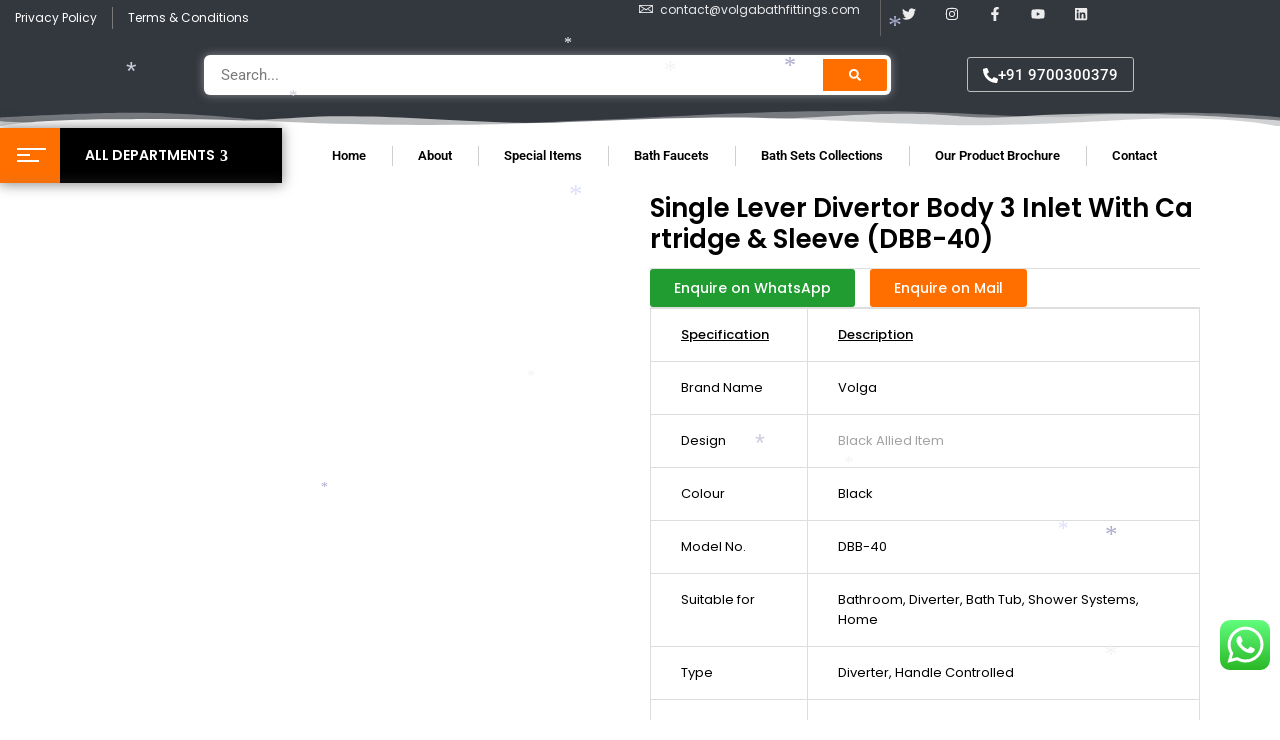

--- FILE ---
content_type: text/html; charset=UTF-8
request_url: https://volgabathfittings.com/product/single-lever-divertor-body-3-inlet-with-cartridge-sleeve-dbb-40-2/
body_size: 49272
content:

<!DOCTYPE html>
<html dir="ltr" lang="en-US">

<head>
	<meta charset="UTF-8">
	<meta name="viewport" content="width=device-width, initial-scale=1.0" />
		<title>Single Lever Divertor Body 3 Inlet with Cartridge &amp; Sleeve (DBB-40) - Volga Bath Fittings</title>
	<style>img:is([sizes="auto" i], [sizes^="auto," i]) { contain-intrinsic-size: 3000px 1500px }</style>
	
		<!-- All in One SEO 4.9.3 - aioseo.com -->
	<meta name="description" content="Specification Description Brand Name Volga Design Black Allied Item Colour Black Model No. DBB-40 Suitable for Bathroom, Diverter, Bath Tub, Shower Systems, Home Type Diverter, Handle Controlled Installation Type Wall Mount Installation Type Warranted 7 years" />
	<meta name="robots" content="max-image-preview:large" />
	<link rel="canonical" href="https://volgabathfittings.com/product/single-lever-divertor-body-3-inlet-with-cartridge-sleeve-dbb-40-2/" />
	<meta name="generator" content="All in One SEO (AIOSEO) 4.9.3" />
		<meta property="og:locale" content="en_US" />
		<meta property="og:site_name" content="Volga Bath Fittings - a bathing force in style" />
		<meta property="og:type" content="article" />
		<meta property="og:title" content="Single Lever Divertor Body 3 Inlet with Cartridge &amp; Sleeve (DBB-40) - Volga Bath Fittings" />
		<meta property="og:description" content="Specification Description Brand Name Volga Design Black Allied Item Colour Black Model No. DBB-40 Suitable for Bathroom, Diverter, Bath Tub, Shower Systems, Home Type Diverter, Handle Controlled Installation Type Wall Mount Installation Type Warranted 7 years" />
		<meta property="og:url" content="https://volgabathfittings.com/product/single-lever-divertor-body-3-inlet-with-cartridge-sleeve-dbb-40-2/" />
		<meta property="article:published_time" content="2023-12-20T07:53:32+00:00" />
		<meta property="article:modified_time" content="2024-01-04T05:49:26+00:00" />
		<meta name="twitter:card" content="summary_large_image" />
		<meta name="twitter:title" content="Single Lever Divertor Body 3 Inlet with Cartridge &amp; Sleeve (DBB-40) - Volga Bath Fittings" />
		<meta name="twitter:description" content="Specification Description Brand Name Volga Design Black Allied Item Colour Black Model No. DBB-40 Suitable for Bathroom, Diverter, Bath Tub, Shower Systems, Home Type Diverter, Handle Controlled Installation Type Wall Mount Installation Type Warranted 7 years" />
		<script type="application/ld+json" class="aioseo-schema">
			{"@context":"https:\/\/schema.org","@graph":[{"@type":"BreadcrumbList","@id":"https:\/\/volgabathfittings.com\/product\/single-lever-divertor-body-3-inlet-with-cartridge-sleeve-dbb-40-2\/#breadcrumblist","itemListElement":[{"@type":"ListItem","@id":"https:\/\/volgabathfittings.com#listItem","position":1,"name":"Home","item":"https:\/\/volgabathfittings.com","nextItem":{"@type":"ListItem","@id":"https:\/\/volgabathfittings.com\/shop\/#listItem","name":"Shop"}},{"@type":"ListItem","@id":"https:\/\/volgabathfittings.com\/shop\/#listItem","position":2,"name":"Shop","item":"https:\/\/volgabathfittings.com\/shop\/","nextItem":{"@type":"ListItem","@id":"https:\/\/volgabathfittings.com\/product-category\/bath-faucets\/#listItem","name":"Bath Faucets"},"previousItem":{"@type":"ListItem","@id":"https:\/\/volgabathfittings.com#listItem","name":"Home"}},{"@type":"ListItem","@id":"https:\/\/volgabathfittings.com\/product-category\/bath-faucets\/#listItem","position":3,"name":"Bath Faucets","item":"https:\/\/volgabathfittings.com\/product-category\/bath-faucets\/","nextItem":{"@type":"ListItem","@id":"https:\/\/volgabathfittings.com\/product-category\/bath-faucets\/black-allied-item\/#listItem","name":"Black Allied Item"},"previousItem":{"@type":"ListItem","@id":"https:\/\/volgabathfittings.com\/shop\/#listItem","name":"Shop"}},{"@type":"ListItem","@id":"https:\/\/volgabathfittings.com\/product-category\/bath-faucets\/black-allied-item\/#listItem","position":4,"name":"Black Allied Item","item":"https:\/\/volgabathfittings.com\/product-category\/bath-faucets\/black-allied-item\/","nextItem":{"@type":"ListItem","@id":"https:\/\/volgabathfittings.com\/product\/single-lever-divertor-body-3-inlet-with-cartridge-sleeve-dbb-40-2\/#listItem","name":"Single Lever Divertor Body 3 Inlet with Cartridge &#038; Sleeve (DBB-40)"},"previousItem":{"@type":"ListItem","@id":"https:\/\/volgabathfittings.com\/product-category\/bath-faucets\/#listItem","name":"Bath Faucets"}},{"@type":"ListItem","@id":"https:\/\/volgabathfittings.com\/product\/single-lever-divertor-body-3-inlet-with-cartridge-sleeve-dbb-40-2\/#listItem","position":5,"name":"Single Lever Divertor Body 3 Inlet with Cartridge &#038; Sleeve (DBB-40)","previousItem":{"@type":"ListItem","@id":"https:\/\/volgabathfittings.com\/product-category\/bath-faucets\/black-allied-item\/#listItem","name":"Black Allied Item"}}]},{"@type":"ItemPage","@id":"https:\/\/volgabathfittings.com\/product\/single-lever-divertor-body-3-inlet-with-cartridge-sleeve-dbb-40-2\/#itempage","url":"https:\/\/volgabathfittings.com\/product\/single-lever-divertor-body-3-inlet-with-cartridge-sleeve-dbb-40-2\/","name":"Single Lever Divertor Body 3 Inlet with Cartridge & Sleeve (DBB-40) - Volga Bath Fittings","description":"Specification Description Brand Name Volga Design Black Allied Item Colour Black Model No. DBB-40 Suitable for Bathroom, Diverter, Bath Tub, Shower Systems, Home Type Diverter, Handle Controlled Installation Type Wall Mount Installation Type Warranted 7 years","inLanguage":"en-US","isPartOf":{"@id":"https:\/\/volgabathfittings.com\/#website"},"breadcrumb":{"@id":"https:\/\/volgabathfittings.com\/product\/single-lever-divertor-body-3-inlet-with-cartridge-sleeve-dbb-40-2\/#breadcrumblist"},"image":{"@type":"ImageObject","url":"https:\/\/volgabathfittings.com\/wp-content\/uploads\/2023\/12\/9-1.jpg","@id":"https:\/\/volgabathfittings.com\/product\/single-lever-divertor-body-3-inlet-with-cartridge-sleeve-dbb-40-2\/#mainImage","width":1499,"height":1499},"primaryImageOfPage":{"@id":"https:\/\/volgabathfittings.com\/product\/single-lever-divertor-body-3-inlet-with-cartridge-sleeve-dbb-40-2\/#mainImage"},"datePublished":"2023-12-20T07:53:32+00:00","dateModified":"2024-01-04T05:49:26+00:00"},{"@type":"Organization","@id":"https:\/\/volgabathfittings.com\/#organization","name":"volgabathfittings.com","description":"a bathing force in style","url":"https:\/\/volgabathfittings.com\/"},{"@type":"WebSite","@id":"https:\/\/volgabathfittings.com\/#website","url":"https:\/\/volgabathfittings.com\/","name":"volgabathfittings.com","description":"a bathing force in style","inLanguage":"en-US","publisher":{"@id":"https:\/\/volgabathfittings.com\/#organization"}}]}
		</script>
		<!-- All in One SEO -->

<link rel='dns-prefetch' href='//fonts.googleapis.com' />
<link rel="alternate" type="application/rss+xml" title="Volga Bath Fittings &raquo; Feed" href="https://volgabathfittings.com/feed/" />
<link rel="alternate" type="application/rss+xml" title="Volga Bath Fittings &raquo; Comments Feed" href="https://volgabathfittings.com/comments/feed/" />
<link rel="alternate" type="application/rss+xml" title="Volga Bath Fittings &raquo; Single Lever Divertor Body 3 Inlet with Cartridge &#038; Sleeve (DBB-40) Comments Feed" href="https://volgabathfittings.com/product/single-lever-divertor-body-3-inlet-with-cartridge-sleeve-dbb-40-2/feed/" />
		<!-- This site uses the Google Analytics by MonsterInsights plugin v9.11.0 - Using Analytics tracking - https://www.monsterinsights.com/ -->
		<!-- Note: MonsterInsights is not currently configured on this site. The site owner needs to authenticate with Google Analytics in the MonsterInsights settings panel. -->
					<!-- No tracking code set -->
				<!-- / Google Analytics by MonsterInsights -->
		<script type="text/javascript">
/* <![CDATA[ */
window._wpemojiSettings = {"baseUrl":"https:\/\/s.w.org\/images\/core\/emoji\/16.0.1\/72x72\/","ext":".png","svgUrl":"https:\/\/s.w.org\/images\/core\/emoji\/16.0.1\/svg\/","svgExt":".svg","source":{"concatemoji":"https:\/\/volgabathfittings.com\/wp-includes\/js\/wp-emoji-release.min.js?ver=6.8.3"}};
/*! This file is auto-generated */
!function(s,n){var o,i,e;function c(e){try{var t={supportTests:e,timestamp:(new Date).valueOf()};sessionStorage.setItem(o,JSON.stringify(t))}catch(e){}}function p(e,t,n){e.clearRect(0,0,e.canvas.width,e.canvas.height),e.fillText(t,0,0);var t=new Uint32Array(e.getImageData(0,0,e.canvas.width,e.canvas.height).data),a=(e.clearRect(0,0,e.canvas.width,e.canvas.height),e.fillText(n,0,0),new Uint32Array(e.getImageData(0,0,e.canvas.width,e.canvas.height).data));return t.every(function(e,t){return e===a[t]})}function u(e,t){e.clearRect(0,0,e.canvas.width,e.canvas.height),e.fillText(t,0,0);for(var n=e.getImageData(16,16,1,1),a=0;a<n.data.length;a++)if(0!==n.data[a])return!1;return!0}function f(e,t,n,a){switch(t){case"flag":return n(e,"\ud83c\udff3\ufe0f\u200d\u26a7\ufe0f","\ud83c\udff3\ufe0f\u200b\u26a7\ufe0f")?!1:!n(e,"\ud83c\udde8\ud83c\uddf6","\ud83c\udde8\u200b\ud83c\uddf6")&&!n(e,"\ud83c\udff4\udb40\udc67\udb40\udc62\udb40\udc65\udb40\udc6e\udb40\udc67\udb40\udc7f","\ud83c\udff4\u200b\udb40\udc67\u200b\udb40\udc62\u200b\udb40\udc65\u200b\udb40\udc6e\u200b\udb40\udc67\u200b\udb40\udc7f");case"emoji":return!a(e,"\ud83e\udedf")}return!1}function g(e,t,n,a){var r="undefined"!=typeof WorkerGlobalScope&&self instanceof WorkerGlobalScope?new OffscreenCanvas(300,150):s.createElement("canvas"),o=r.getContext("2d",{willReadFrequently:!0}),i=(o.textBaseline="top",o.font="600 32px Arial",{});return e.forEach(function(e){i[e]=t(o,e,n,a)}),i}function t(e){var t=s.createElement("script");t.src=e,t.defer=!0,s.head.appendChild(t)}"undefined"!=typeof Promise&&(o="wpEmojiSettingsSupports",i=["flag","emoji"],n.supports={everything:!0,everythingExceptFlag:!0},e=new Promise(function(e){s.addEventListener("DOMContentLoaded",e,{once:!0})}),new Promise(function(t){var n=function(){try{var e=JSON.parse(sessionStorage.getItem(o));if("object"==typeof e&&"number"==typeof e.timestamp&&(new Date).valueOf()<e.timestamp+604800&&"object"==typeof e.supportTests)return e.supportTests}catch(e){}return null}();if(!n){if("undefined"!=typeof Worker&&"undefined"!=typeof OffscreenCanvas&&"undefined"!=typeof URL&&URL.createObjectURL&&"undefined"!=typeof Blob)try{var e="postMessage("+g.toString()+"("+[JSON.stringify(i),f.toString(),p.toString(),u.toString()].join(",")+"));",a=new Blob([e],{type:"text/javascript"}),r=new Worker(URL.createObjectURL(a),{name:"wpTestEmojiSupports"});return void(r.onmessage=function(e){c(n=e.data),r.terminate(),t(n)})}catch(e){}c(n=g(i,f,p,u))}t(n)}).then(function(e){for(var t in e)n.supports[t]=e[t],n.supports.everything=n.supports.everything&&n.supports[t],"flag"!==t&&(n.supports.everythingExceptFlag=n.supports.everythingExceptFlag&&n.supports[t]);n.supports.everythingExceptFlag=n.supports.everythingExceptFlag&&!n.supports.flag,n.DOMReady=!1,n.readyCallback=function(){n.DOMReady=!0}}).then(function(){return e}).then(function(){var e;n.supports.everything||(n.readyCallback(),(e=n.source||{}).concatemoji?t(e.concatemoji):e.wpemoji&&e.twemoji&&(t(e.twemoji),t(e.wpemoji)))}))}((window,document),window._wpemojiSettings);
/* ]]> */
</script>

<link rel='stylesheet' id='elementor-frontend-css' href='https://volgabathfittings.com/wp-content/plugins/elementor/assets/css/frontend.min.css?ver=3.34.0' type='text/css' media='all' />
<link rel='stylesheet' id='elementor-post-19128-css' href='https://volgabathfittings.com/wp-content/uploads/elementor/css/post-19128.css?ver=1768665755' type='text/css' media='all' />
<link rel='stylesheet' id='ht_ctc_main_css-css' href='https://volgabathfittings.com/wp-content/plugins/click-to-chat-for-whatsapp/new/inc/assets/css/main.css?ver=4.34' type='text/css' media='all' />
<link rel='stylesheet' id='hfe-widgets-style-css' href='https://volgabathfittings.com/wp-content/plugins/header-footer-elementor/inc/widgets-css/frontend.css?ver=2.7.1' type='text/css' media='all' />
<link rel='stylesheet' id='hfe-woo-product-grid-css' href='https://volgabathfittings.com/wp-content/plugins/header-footer-elementor/inc/widgets-css/woo-products.css?ver=2.7.1' type='text/css' media='all' />
<style id='wp-emoji-styles-inline-css' type='text/css'>

	img.wp-smiley, img.emoji {
		display: inline !important;
		border: none !important;
		box-shadow: none !important;
		height: 1em !important;
		width: 1em !important;
		margin: 0 0.07em !important;
		vertical-align: -0.1em !important;
		background: none !important;
		padding: 0 !important;
	}
</style>
<link rel='stylesheet' id='wp-block-library-css' href='https://volgabathfittings.com/wp-includes/css/dist/block-library/style.min.css?ver=6.8.3' type='text/css' media='all' />
<style id='classic-theme-styles-inline-css' type='text/css'>
/*! This file is auto-generated */
.wp-block-button__link{color:#fff;background-color:#32373c;border-radius:9999px;box-shadow:none;text-decoration:none;padding:calc(.667em + 2px) calc(1.333em + 2px);font-size:1.125em}.wp-block-file__button{background:#32373c;color:#fff;text-decoration:none}
</style>
<link rel='stylesheet' id='aioseo/css/src/vue/standalone/blocks/table-of-contents/global.scss-css' href='https://volgabathfittings.com/wp-content/plugins/all-in-one-seo-pack/dist/Lite/assets/css/table-of-contents/global.e90f6d47.css?ver=4.9.3' type='text/css' media='all' />
<style id='global-styles-inline-css' type='text/css'>
:root{--wp--preset--aspect-ratio--square: 1;--wp--preset--aspect-ratio--4-3: 4/3;--wp--preset--aspect-ratio--3-4: 3/4;--wp--preset--aspect-ratio--3-2: 3/2;--wp--preset--aspect-ratio--2-3: 2/3;--wp--preset--aspect-ratio--16-9: 16/9;--wp--preset--aspect-ratio--9-16: 9/16;--wp--preset--color--black: #000000;--wp--preset--color--cyan-bluish-gray: #abb8c3;--wp--preset--color--white: #ffffff;--wp--preset--color--pale-pink: #f78da7;--wp--preset--color--vivid-red: #cf2e2e;--wp--preset--color--luminous-vivid-orange: #ff6900;--wp--preset--color--luminous-vivid-amber: #fcb900;--wp--preset--color--light-green-cyan: #7bdcb5;--wp--preset--color--vivid-green-cyan: #00d084;--wp--preset--color--pale-cyan-blue: #8ed1fc;--wp--preset--color--vivid-cyan-blue: #0693e3;--wp--preset--color--vivid-purple: #9b51e0;--wp--preset--gradient--vivid-cyan-blue-to-vivid-purple: linear-gradient(135deg,rgba(6,147,227,1) 0%,rgb(155,81,224) 100%);--wp--preset--gradient--light-green-cyan-to-vivid-green-cyan: linear-gradient(135deg,rgb(122,220,180) 0%,rgb(0,208,130) 100%);--wp--preset--gradient--luminous-vivid-amber-to-luminous-vivid-orange: linear-gradient(135deg,rgba(252,185,0,1) 0%,rgba(255,105,0,1) 100%);--wp--preset--gradient--luminous-vivid-orange-to-vivid-red: linear-gradient(135deg,rgba(255,105,0,1) 0%,rgb(207,46,46) 100%);--wp--preset--gradient--very-light-gray-to-cyan-bluish-gray: linear-gradient(135deg,rgb(238,238,238) 0%,rgb(169,184,195) 100%);--wp--preset--gradient--cool-to-warm-spectrum: linear-gradient(135deg,rgb(74,234,220) 0%,rgb(151,120,209) 20%,rgb(207,42,186) 40%,rgb(238,44,130) 60%,rgb(251,105,98) 80%,rgb(254,248,76) 100%);--wp--preset--gradient--blush-light-purple: linear-gradient(135deg,rgb(255,206,236) 0%,rgb(152,150,240) 100%);--wp--preset--gradient--blush-bordeaux: linear-gradient(135deg,rgb(254,205,165) 0%,rgb(254,45,45) 50%,rgb(107,0,62) 100%);--wp--preset--gradient--luminous-dusk: linear-gradient(135deg,rgb(255,203,112) 0%,rgb(199,81,192) 50%,rgb(65,88,208) 100%);--wp--preset--gradient--pale-ocean: linear-gradient(135deg,rgb(255,245,203) 0%,rgb(182,227,212) 50%,rgb(51,167,181) 100%);--wp--preset--gradient--electric-grass: linear-gradient(135deg,rgb(202,248,128) 0%,rgb(113,206,126) 100%);--wp--preset--gradient--midnight: linear-gradient(135deg,rgb(2,3,129) 0%,rgb(40,116,252) 100%);--wp--preset--font-size--small: 13px;--wp--preset--font-size--medium: 20px;--wp--preset--font-size--large: 36px;--wp--preset--font-size--x-large: 42px;--wp--preset--spacing--20: 0.44rem;--wp--preset--spacing--30: 0.67rem;--wp--preset--spacing--40: 1rem;--wp--preset--spacing--50: 1.5rem;--wp--preset--spacing--60: 2.25rem;--wp--preset--spacing--70: 3.38rem;--wp--preset--spacing--80: 5.06rem;--wp--preset--shadow--natural: 6px 6px 9px rgba(0, 0, 0, 0.2);--wp--preset--shadow--deep: 12px 12px 50px rgba(0, 0, 0, 0.4);--wp--preset--shadow--sharp: 6px 6px 0px rgba(0, 0, 0, 0.2);--wp--preset--shadow--outlined: 6px 6px 0px -3px rgba(255, 255, 255, 1), 6px 6px rgba(0, 0, 0, 1);--wp--preset--shadow--crisp: 6px 6px 0px rgba(0, 0, 0, 1);}:where(.is-layout-flex){gap: 0.5em;}:where(.is-layout-grid){gap: 0.5em;}body .is-layout-flex{display: flex;}.is-layout-flex{flex-wrap: wrap;align-items: center;}.is-layout-flex > :is(*, div){margin: 0;}body .is-layout-grid{display: grid;}.is-layout-grid > :is(*, div){margin: 0;}:where(.wp-block-columns.is-layout-flex){gap: 2em;}:where(.wp-block-columns.is-layout-grid){gap: 2em;}:where(.wp-block-post-template.is-layout-flex){gap: 1.25em;}:where(.wp-block-post-template.is-layout-grid){gap: 1.25em;}.has-black-color{color: var(--wp--preset--color--black) !important;}.has-cyan-bluish-gray-color{color: var(--wp--preset--color--cyan-bluish-gray) !important;}.has-white-color{color: var(--wp--preset--color--white) !important;}.has-pale-pink-color{color: var(--wp--preset--color--pale-pink) !important;}.has-vivid-red-color{color: var(--wp--preset--color--vivid-red) !important;}.has-luminous-vivid-orange-color{color: var(--wp--preset--color--luminous-vivid-orange) !important;}.has-luminous-vivid-amber-color{color: var(--wp--preset--color--luminous-vivid-amber) !important;}.has-light-green-cyan-color{color: var(--wp--preset--color--light-green-cyan) !important;}.has-vivid-green-cyan-color{color: var(--wp--preset--color--vivid-green-cyan) !important;}.has-pale-cyan-blue-color{color: var(--wp--preset--color--pale-cyan-blue) !important;}.has-vivid-cyan-blue-color{color: var(--wp--preset--color--vivid-cyan-blue) !important;}.has-vivid-purple-color{color: var(--wp--preset--color--vivid-purple) !important;}.has-black-background-color{background-color: var(--wp--preset--color--black) !important;}.has-cyan-bluish-gray-background-color{background-color: var(--wp--preset--color--cyan-bluish-gray) !important;}.has-white-background-color{background-color: var(--wp--preset--color--white) !important;}.has-pale-pink-background-color{background-color: var(--wp--preset--color--pale-pink) !important;}.has-vivid-red-background-color{background-color: var(--wp--preset--color--vivid-red) !important;}.has-luminous-vivid-orange-background-color{background-color: var(--wp--preset--color--luminous-vivid-orange) !important;}.has-luminous-vivid-amber-background-color{background-color: var(--wp--preset--color--luminous-vivid-amber) !important;}.has-light-green-cyan-background-color{background-color: var(--wp--preset--color--light-green-cyan) !important;}.has-vivid-green-cyan-background-color{background-color: var(--wp--preset--color--vivid-green-cyan) !important;}.has-pale-cyan-blue-background-color{background-color: var(--wp--preset--color--pale-cyan-blue) !important;}.has-vivid-cyan-blue-background-color{background-color: var(--wp--preset--color--vivid-cyan-blue) !important;}.has-vivid-purple-background-color{background-color: var(--wp--preset--color--vivid-purple) !important;}.has-black-border-color{border-color: var(--wp--preset--color--black) !important;}.has-cyan-bluish-gray-border-color{border-color: var(--wp--preset--color--cyan-bluish-gray) !important;}.has-white-border-color{border-color: var(--wp--preset--color--white) !important;}.has-pale-pink-border-color{border-color: var(--wp--preset--color--pale-pink) !important;}.has-vivid-red-border-color{border-color: var(--wp--preset--color--vivid-red) !important;}.has-luminous-vivid-orange-border-color{border-color: var(--wp--preset--color--luminous-vivid-orange) !important;}.has-luminous-vivid-amber-border-color{border-color: var(--wp--preset--color--luminous-vivid-amber) !important;}.has-light-green-cyan-border-color{border-color: var(--wp--preset--color--light-green-cyan) !important;}.has-vivid-green-cyan-border-color{border-color: var(--wp--preset--color--vivid-green-cyan) !important;}.has-pale-cyan-blue-border-color{border-color: var(--wp--preset--color--pale-cyan-blue) !important;}.has-vivid-cyan-blue-border-color{border-color: var(--wp--preset--color--vivid-cyan-blue) !important;}.has-vivid-purple-border-color{border-color: var(--wp--preset--color--vivid-purple) !important;}.has-vivid-cyan-blue-to-vivid-purple-gradient-background{background: var(--wp--preset--gradient--vivid-cyan-blue-to-vivid-purple) !important;}.has-light-green-cyan-to-vivid-green-cyan-gradient-background{background: var(--wp--preset--gradient--light-green-cyan-to-vivid-green-cyan) !important;}.has-luminous-vivid-amber-to-luminous-vivid-orange-gradient-background{background: var(--wp--preset--gradient--luminous-vivid-amber-to-luminous-vivid-orange) !important;}.has-luminous-vivid-orange-to-vivid-red-gradient-background{background: var(--wp--preset--gradient--luminous-vivid-orange-to-vivid-red) !important;}.has-very-light-gray-to-cyan-bluish-gray-gradient-background{background: var(--wp--preset--gradient--very-light-gray-to-cyan-bluish-gray) !important;}.has-cool-to-warm-spectrum-gradient-background{background: var(--wp--preset--gradient--cool-to-warm-spectrum) !important;}.has-blush-light-purple-gradient-background{background: var(--wp--preset--gradient--blush-light-purple) !important;}.has-blush-bordeaux-gradient-background{background: var(--wp--preset--gradient--blush-bordeaux) !important;}.has-luminous-dusk-gradient-background{background: var(--wp--preset--gradient--luminous-dusk) !important;}.has-pale-ocean-gradient-background{background: var(--wp--preset--gradient--pale-ocean) !important;}.has-electric-grass-gradient-background{background: var(--wp--preset--gradient--electric-grass) !important;}.has-midnight-gradient-background{background: var(--wp--preset--gradient--midnight) !important;}.has-small-font-size{font-size: var(--wp--preset--font-size--small) !important;}.has-medium-font-size{font-size: var(--wp--preset--font-size--medium) !important;}.has-large-font-size{font-size: var(--wp--preset--font-size--large) !important;}.has-x-large-font-size{font-size: var(--wp--preset--font-size--x-large) !important;}
:where(.wp-block-post-template.is-layout-flex){gap: 1.25em;}:where(.wp-block-post-template.is-layout-grid){gap: 1.25em;}
:where(.wp-block-columns.is-layout-flex){gap: 2em;}:where(.wp-block-columns.is-layout-grid){gap: 2em;}
:root :where(.wp-block-pullquote){font-size: 1.5em;line-height: 1.6;}
</style>
<link rel='stylesheet' id='contact-form-7-css' href='https://volgabathfittings.com/wp-content/plugins/contact-form-7/includes/css/styles.css?ver=6.1.4' type='text/css' media='all' />
<link rel='stylesheet' id='style_login_widget-css' href='https://volgabathfittings.com/wp-content/plugins/login-sidebar-widget/css/style_login_widget.css?ver=6.8.3' type='text/css' media='all' />
<style id='woocommerce-inline-inline-css' type='text/css'>
.woocommerce form .form-row .required { visibility: visible; }
</style>
<link rel='stylesheet' id='bwp_woocommerce_filter_products-css' href='https://volgabathfittings.com/wp-content/plugins/wpbingo/assets/css/bwp_ajax_filter.css?ver=6.8.3' type='text/css' media='all' />
<link rel='stylesheet' id='buy-together-frontend-css' href='https://volgabathfittings.com/wp-content/plugins/wpbingo/lib/buy-together/assets/css/frontend.css?ver=6.8.3' type='text/css' media='all' />
<link rel='stylesheet' id='bwp_lookbook_css-css' href='https://volgabathfittings.com/wp-content/plugins/wpbingo/assets/css/bwp_lookbook.css?ver=6.8.3' type='text/css' media='all' />
<link rel='stylesheet' id='wt-woocommerce-related-products-css' href='https://volgabathfittings.com/wp-content/plugins/wt-woocommerce-related-products/public/css/custom-related-products-public.css?ver=1.7.6' type='text/css' media='all' />
<link rel='stylesheet' id='carousel-css-css' href='https://volgabathfittings.com/wp-content/plugins/wt-woocommerce-related-products/public/css/owl.carousel.min.css?ver=1.7.6' type='text/css' media='all' />
<link rel='stylesheet' id='carousel-theme-css-css' href='https://volgabathfittings.com/wp-content/plugins/wt-woocommerce-related-products/public/css/owl.theme.default.min.css?ver=1.7.6' type='text/css' media='all' />
<link rel='stylesheet' id='hfe-style-css' href='https://volgabathfittings.com/wp-content/plugins/header-footer-elementor/assets/css/header-footer-elementor.css?ver=2.7.1' type='text/css' media='all' />
<link rel='stylesheet' id='elementor-post-6-css' href='https://volgabathfittings.com/wp-content/uploads/elementor/css/post-6.css?ver=1768665755' type='text/css' media='all' />
<link rel='stylesheet' id='elementor-post-16277-css' href='https://volgabathfittings.com/wp-content/uploads/elementor/css/post-16277.css?ver=1768665755' type='text/css' media='all' />
<link rel='stylesheet' id='davici-wp-fonts-poppins-css' href='https://fonts.googleapis.com/css2?family=Poppins%3Aital%2Cwght%400%2C100%3B0%2C200%3B0%2C300%3B0%2C400%3B0%2C500%3B0%2C600%3B0%2C700%3B0%2C800%3B0%2C900%3B1%2C100%3B1%2C200%3B1%2C300%3B1%2C400%3B1%2C500%3B1%2C600%3B1%2C700%3B1%2C800%3B1%2C900&#038;display=swap&#038;ver=6.8.3' type='text/css' media='all' />
<link rel='stylesheet' id='davici-style-css' href='https://volgabathfittings.com/wp-content/themes/davici/style.css?ver=6.8.3' type='text/css' media='all' />
<!--[if lt IE 9]>
<link rel='stylesheet' id='davici-ie-css' href='https://volgabathfittings.com/wp-content/themes/davici/css/ie.css?ver=20131205' type='text/css' media='all' />
<![endif]-->
<link rel='stylesheet' id='bootstrap-css' href='https://volgabathfittings.com/wp-content/themes/davici/css/bootstrap.css?ver=6.8.3' type='text/css' media='all' />
<link rel='stylesheet' id='circlestime-css' href='https://volgabathfittings.com/wp-content/themes/davici/css/jquery.circlestime.css' type='text/css' media='all' />
<link rel='stylesheet' id='mmenu-all-css' href='https://volgabathfittings.com/wp-content/themes/davici/css/jquery.mmenu.all.css?ver=6.8.3' type='text/css' media='all' />
<link rel='stylesheet' id='slick-css' href='https://volgabathfittings.com/wp-content/themes/davici/css/slick/slick.css' type='text/css' media='all' />
<link rel='stylesheet' id='font-awesome-css' href='https://volgabathfittings.com/wp-content/plugins/elementor/assets/lib/font-awesome/css/font-awesome.min.css?ver=4.7.0' type='text/css' media='all' />
<link rel='stylesheet' id='materia-css' href='https://volgabathfittings.com/wp-content/themes/davici/css/materia.css?ver=6.8.3' type='text/css' media='all' />
<link rel='stylesheet' id='elegant-css' href='https://volgabathfittings.com/wp-content/themes/davici/css/elegant.css?ver=6.8.3' type='text/css' media='all' />
<link rel='stylesheet' id='photoswipe-css' href='https://volgabathfittings.com/wp-content/plugins/woocommerce/assets/css/photoswipe/photoswipe.min.css?ver=10.4.3' type='text/css' media='all' />
<link rel='stylesheet' id='wpbingo-css' href='https://volgabathfittings.com/wp-content/themes/davici/css/wpbingo.css?ver=6.8.3' type='text/css' media='all' />
<link rel='stylesheet' id='icomoon-css' href='https://volgabathfittings.com/wp-content/themes/davici/css/icomoon.css?ver=6.8.3' type='text/css' media='all' />
<link rel='stylesheet' id='davici-style-template-css' href='https://volgabathfittings.com/wp-content/themes/davici/css/template.css?ver=6.8.3' type='text/css' media='all' />
<link rel='stylesheet' id='dflip-style-css' href='https://volgabathfittings.com/wp-content/plugins/3d-flipbook-dflip-lite/assets/css/dflip.min.css?ver=2.4.20' type='text/css' media='all' />
<link rel='stylesheet' id='widget-woocommerce-product-images-css' href='https://volgabathfittings.com/wp-content/plugins/elementor-pro/assets/css/widget-woocommerce-product-images.min.css?ver=3.33.1' type='text/css' media='all' />
<link rel='stylesheet' id='widget-heading-css' href='https://volgabathfittings.com/wp-content/plugins/elementor/assets/css/widget-heading.min.css?ver=3.34.0' type='text/css' media='all' />
<link rel='stylesheet' id='widget-divider-css' href='https://volgabathfittings.com/wp-content/plugins/elementor/assets/css/widget-divider.min.css?ver=3.34.0' type='text/css' media='all' />
<link rel='stylesheet' id='widget-woocommerce-product-data-tabs-css' href='https://volgabathfittings.com/wp-content/plugins/elementor-pro/assets/css/widget-woocommerce-product-data-tabs.min.css?ver=3.33.1' type='text/css' media='all' />
<link rel='stylesheet' id='widget-woocommerce-products-css' href='https://volgabathfittings.com/wp-content/plugins/elementor-pro/assets/css/widget-woocommerce-products.min.css?ver=3.33.1' type='text/css' media='all' />
<link rel='stylesheet' id='elementor-post-19103-css' href='https://volgabathfittings.com/wp-content/uploads/elementor/css/post-19103.css?ver=1768666144' type='text/css' media='all' />
<link rel='stylesheet' id='tawcvs-frontend-css' href='https://volgabathfittings.com/wp-content/plugins/variation-swatches-for-woocommerce/assets/css/frontend.css?ver=2.2.5' type='text/css' media='all' />
<link rel='stylesheet' id='hfe-elementor-icons-css' href='https://volgabathfittings.com/wp-content/plugins/elementor/assets/lib/eicons/css/elementor-icons.min.css?ver=5.34.0' type='text/css' media='all' />
<link rel='stylesheet' id='hfe-icons-list-css' href='https://volgabathfittings.com/wp-content/plugins/elementor/assets/css/widget-icon-list.min.css?ver=3.24.3' type='text/css' media='all' />
<link rel='stylesheet' id='hfe-social-icons-css' href='https://volgabathfittings.com/wp-content/plugins/elementor/assets/css/widget-social-icons.min.css?ver=3.24.0' type='text/css' media='all' />
<link rel='stylesheet' id='hfe-social-share-icons-brands-css' href='https://volgabathfittings.com/wp-content/plugins/elementor/assets/lib/font-awesome/css/brands.css?ver=5.15.3' type='text/css' media='all' />
<link rel='stylesheet' id='hfe-social-share-icons-fontawesome-css' href='https://volgabathfittings.com/wp-content/plugins/elementor/assets/lib/font-awesome/css/fontawesome.css?ver=5.15.3' type='text/css' media='all' />
<link rel='stylesheet' id='hfe-nav-menu-icons-css' href='https://volgabathfittings.com/wp-content/plugins/elementor/assets/lib/font-awesome/css/solid.css?ver=5.15.3' type='text/css' media='all' />
<link rel='stylesheet' id='hfe-widget-blockquote-css' href='https://volgabathfittings.com/wp-content/plugins/elementor-pro/assets/css/widget-blockquote.min.css?ver=3.25.0' type='text/css' media='all' />
<link rel='stylesheet' id='hfe-mega-menu-css' href='https://volgabathfittings.com/wp-content/plugins/elementor-pro/assets/css/widget-mega-menu.min.css?ver=3.26.2' type='text/css' media='all' />
<link rel='stylesheet' id='hfe-nav-menu-widget-css' href='https://volgabathfittings.com/wp-content/plugins/elementor-pro/assets/css/widget-nav-menu.min.css?ver=3.26.0' type='text/css' media='all' />
<link rel='stylesheet' id='ekit-widget-styles-css' href='https://volgabathfittings.com/wp-content/plugins/elementskit-lite/widgets/init/assets/css/widget-styles.css?ver=3.7.8' type='text/css' media='all' />
<link rel='stylesheet' id='ekit-responsive-css' href='https://volgabathfittings.com/wp-content/plugins/elementskit-lite/widgets/init/assets/css/responsive.css?ver=3.7.8' type='text/css' media='all' />
<link rel='stylesheet' id='elementor-gf-local-poppins-css' href='https://volgabathfittings.com/wp-content/uploads/elementor/google-fonts/css/poppins.css?ver=1757056159' type='text/css' media='all' />
<link rel='stylesheet' id='elementor-gf-local-roboto-css' href='https://volgabathfittings.com/wp-content/uploads/elementor/google-fonts/css/roboto.css?ver=1757056163' type='text/css' media='all' />
<link rel='stylesheet' id='elementor-gf-local-robotoslab-css' href='https://volgabathfittings.com/wp-content/uploads/elementor/google-fonts/css/robotoslab.css?ver=1757056165' type='text/css' media='all' />
<link rel='stylesheet' id='elementor-gf-local-lato-css' href='https://volgabathfittings.com/wp-content/uploads/elementor/google-fonts/css/lato.css?ver=1757056165' type='text/css' media='all' />
<link rel='stylesheet' id='elementor-icons-ekiticons-css' href='https://volgabathfittings.com/wp-content/plugins/elementskit-lite/modules/elementskit-icon-pack/assets/css/ekiticons.css?ver=3.7.8' type='text/css' media='all' />
<script type="text/template" id="tmpl-variation-template">
	<div class="woocommerce-variation-description">{{{ data.variation.variation_description }}}</div>
	<div class="woocommerce-variation-price">{{{ data.variation.price_html }}}</div>
	<div class="woocommerce-variation-availability">{{{ data.variation.availability_html }}}</div>
</script>
<script type="text/template" id="tmpl-unavailable-variation-template">
	<p role="alert">Sorry, this product is unavailable. Please choose a different combination.</p>
</script>
<!--n2css--><!--n2js--><script type="text/javascript" src="https://volgabathfittings.com/wp-includes/js/jquery/jquery.min.js?ver=3.7.1" id="jquery-core-js"></script>
<script type="text/javascript" src="https://volgabathfittings.com/wp-includes/js/jquery/jquery-migrate.min.js?ver=3.4.1" id="jquery-migrate-js"></script>
<script type="text/javascript" id="jquery-js-after">
/* <![CDATA[ */
!function($){"use strict";$(document).ready(function(){$(this).scrollTop()>100&&$(".hfe-scroll-to-top-wrap").removeClass("hfe-scroll-to-top-hide"),$(window).scroll(function(){$(this).scrollTop()<100?$(".hfe-scroll-to-top-wrap").fadeOut(300):$(".hfe-scroll-to-top-wrap").fadeIn(300)}),$(".hfe-scroll-to-top-wrap").on("click",function(){$("html, body").animate({scrollTop:0},300);return!1})})}(jQuery);
!function($){'use strict';$(document).ready(function(){var bar=$('.hfe-reading-progress-bar');if(!bar.length)return;$(window).on('scroll',function(){var s=$(window).scrollTop(),d=$(document).height()-$(window).height(),p=d? s/d*100:0;bar.css('width',p+'%')});});}(jQuery);
/* ]]> */
</script>
<script type="text/javascript" src="https://volgabathfittings.com/wp-content/plugins/login-sidebar-widget/js/jquery.validate.min.js?ver=6.8.3" id="jquery.validate.min-js"></script>
<script type="text/javascript" src="https://volgabathfittings.com/wp-content/plugins/login-sidebar-widget/js/additional-methods.js?ver=6.8.3" id="additional-methods-js"></script>
<script type="text/javascript" src="https://volgabathfittings.com/wp-content/plugins/woocommerce/assets/js/jquery-blockui/jquery.blockUI.min.js?ver=2.7.0-wc.10.4.3" id="wc-jquery-blockui-js" defer="defer" data-wp-strategy="defer"></script>
<script type="text/javascript" id="wc-add-to-cart-js-extra">
/* <![CDATA[ */
var wc_add_to_cart_params = {"ajax_url":"\/wp-admin\/admin-ajax.php","wc_ajax_url":"\/?wc-ajax=%%endpoint%%","i18n_view_cart":"View cart","cart_url":"https:\/\/volgabathfittings.com","is_cart":"","cart_redirect_after_add":"no"};
/* ]]> */
</script>
<script type="text/javascript" src="https://volgabathfittings.com/wp-content/plugins/woocommerce/assets/js/frontend/add-to-cart.min.js?ver=10.4.3" id="wc-add-to-cart-js" defer="defer" data-wp-strategy="defer"></script>
<script type="text/javascript" id="wc-single-product-js-extra">
/* <![CDATA[ */
var wc_single_product_params = {"i18n_required_rating_text":"Please select a rating","i18n_rating_options":["1 of 5 stars","2 of 5 stars","3 of 5 stars","4 of 5 stars","5 of 5 stars"],"i18n_product_gallery_trigger_text":"View full-screen image gallery","review_rating_required":"yes","flexslider":{"rtl":false,"animation":"slide","smoothHeight":true,"directionNav":false,"controlNav":"thumbnails","slideshow":false,"animationSpeed":500,"animationLoop":false,"allowOneSlide":false},"zoom_enabled":"","zoom_options":[],"photoswipe_enabled":"","photoswipe_options":{"shareEl":false,"closeOnScroll":false,"history":false,"hideAnimationDuration":0,"showAnimationDuration":0},"flexslider_enabled":""};
/* ]]> */
</script>
<script type="text/javascript" src="https://volgabathfittings.com/wp-content/plugins/woocommerce/assets/js/frontend/single-product.min.js?ver=10.4.3" id="wc-single-product-js" defer="defer" data-wp-strategy="defer"></script>
<script type="text/javascript" src="https://volgabathfittings.com/wp-content/plugins/woocommerce/assets/js/js-cookie/js.cookie.min.js?ver=2.1.4-wc.10.4.3" id="wc-js-cookie-js" defer="defer" data-wp-strategy="defer"></script>
<script type="text/javascript" id="woocommerce-js-extra">
/* <![CDATA[ */
var woocommerce_params = {"ajax_url":"\/wp-admin\/admin-ajax.php","wc_ajax_url":"\/?wc-ajax=%%endpoint%%","i18n_password_show":"Show password","i18n_password_hide":"Hide password"};
/* ]]> */
</script>
<script type="text/javascript" src="https://volgabathfittings.com/wp-content/plugins/woocommerce/assets/js/frontend/woocommerce.min.js?ver=10.4.3" id="woocommerce-js" defer="defer" data-wp-strategy="defer"></script>
<script type="text/javascript" src="https://volgabathfittings.com/wp-content/plugins/wp-snow/core/assets/dist/js/snow-js.min.js?ver=1.0" id="snow-js-js"></script>
<script type="text/javascript" id="snow-js-js-after">
/* <![CDATA[ */
			(function( $ ) {
				var snowMax = 50;
				var snowColor = new Array("#aaaacc","#ddddff","#ccccdd","#f3f3f3","#f0ffff");
				var snowType = new Array("Times","Arial","Times","Verdana");
				var snowEntity = "*";
				var snowSpeed = 0.5;
				var snowMaxSize = 30;
				var snowMinSize = 12;
                var snowRefresh = 50;
                var snowZIndex = 2500;
                var snowStyles = "cursor: default; -webkit-user-select: none; -moz-user-select: none; -ms-user-select: none; -o-user-select: none; user-select: none;";

				jQuery(document).trigger( 'loadWPSnow', [ snowMax, snowColor, snowType, snowEntity, snowSpeed, snowMaxSize, snowMinSize, snowRefresh, snowZIndex, snowStyles ] );

			})( jQuery );
			
/* ]]> */
</script>
<script type="text/javascript" id="buy-together-frontend-js-extra">
/* <![CDATA[ */
var buy_together = {"ajaxurl":"https:\/\/volgabathfittings.com\/wp-admin\/admin-ajax.php","security":"faa53727c9","text":{"for_num_of_items":"For {{number}} item(s)","add_to_cart_text":"Add All To Cart","adding_to_cart_text":"Adding To Cart...","view_cart":"View cart","no_product_selected_text":"You must select at least one product","add_to_cart_success":"{{number}} product(s) was successfully added to your cart.","add_to_cart_fail_single":"One product is out of stock.","add_to_cart_fail_plural":"{{number}} products were out of stocks."},"price_format":"%1$s%2$s","price_decimals":"2","price_thousand_separator":",","price_decimal_separator":".","currency_symbol":"\u20b9","wc_tax_enabled":"","cart_url":"https:\/\/volgabathfittings.com","ex_tax_or_vat":""};
/* ]]> */
</script>
<script type="text/javascript" src="https://volgabathfittings.com/wp-content/plugins/wpbingo/lib/buy-together/assets/js/frontend.js" id="buy-together-frontend-js"></script>
<script type="text/javascript" src="https://volgabathfittings.com/wp-content/plugins/wt-woocommerce-related-products/public/js/custom-related-products-public.js?ver=1.7.6" id="wt-woocommerce-related-products-js"></script>
<script type="text/javascript" src="https://volgabathfittings.com/wp-content/plugins/wt-woocommerce-related-products/public/js/wt_owl_carousel.js?ver=1.7.6" id="wt-owl-js-js"></script>
<script type="text/javascript" src="https://volgabathfittings.com/wp-content/plugins/woocommerce/assets/js/photoswipe/photoswipe.min.js?ver=4.1.1-wc.10.4.3" id="wc-photoswipe-js" defer="defer" data-wp-strategy="defer"></script>
<script type="text/javascript" src="https://volgabathfittings.com/wp-content/plugins/woocommerce/assets/js/photoswipe/photoswipe-ui-default.min.js?ver=4.1.1-wc.10.4.3" id="wc-photoswipe-ui-default-js" defer="defer" data-wp-strategy="defer"></script>
<script type="text/javascript" src="https://volgabathfittings.com/wp-includes/js/underscore.min.js?ver=1.13.7" id="underscore-js"></script>
<script type="text/javascript" id="wp-util-js-extra">
/* <![CDATA[ */
var _wpUtilSettings = {"ajax":{"url":"\/wp-admin\/admin-ajax.php"}};
/* ]]> */
</script>
<script type="text/javascript" src="https://volgabathfittings.com/wp-includes/js/wp-util.min.js?ver=6.8.3" id="wp-util-js"></script>
<script type="text/javascript" id="wc-add-to-cart-variation-js-extra">
/* <![CDATA[ */
var wc_add_to_cart_variation_params = {"wc_ajax_url":"\/?wc-ajax=%%endpoint%%","i18n_no_matching_variations_text":"Sorry, no products matched your selection. Please choose a different combination.","i18n_make_a_selection_text":"Please select some product options before adding this product to your cart.","i18n_unavailable_text":"Sorry, this product is unavailable. Please choose a different combination.","i18n_reset_alert_text":"Your selection has been reset. Please select some product options before adding this product to your cart."};
/* ]]> */
</script>
<script type="text/javascript" src="https://volgabathfittings.com/wp-content/plugins/woocommerce/assets/js/frontend/add-to-cart-variation.min.js?ver=10.4.3" id="wc-add-to-cart-variation-js" defer="defer" data-wp-strategy="defer"></script>
<link rel="https://api.w.org/" href="https://volgabathfittings.com/wp-json/" /><link rel="alternate" title="JSON" type="application/json" href="https://volgabathfittings.com/wp-json/wp/v2/product/17824" /><link rel="EditURI" type="application/rsd+xml" title="RSD" href="https://volgabathfittings.com/xmlrpc.php?rsd" />
<meta name="generator" content="WordPress 6.8.3" />
<meta name="generator" content="WooCommerce 10.4.3" />
<link rel='shortlink' href='https://volgabathfittings.com/?p=17824' />
<link rel="alternate" title="oEmbed (JSON)" type="application/json+oembed" href="https://volgabathfittings.com/wp-json/oembed/1.0/embed?url=https%3A%2F%2Fvolgabathfittings.com%2Fproduct%2Fsingle-lever-divertor-body-3-inlet-with-cartridge-sleeve-dbb-40-2%2F" />
<link rel="alternate" title="oEmbed (XML)" type="text/xml+oembed" href="https://volgabathfittings.com/wp-json/oembed/1.0/embed?url=https%3A%2F%2Fvolgabathfittings.com%2Fproduct%2Fsingle-lever-divertor-body-3-inlet-with-cartridge-sleeve-dbb-40-2%2F&#038;format=xml" />
<meta name="generator" content="Redux 4.5.9" /><style></style><meta name="ti-site-data" content="[base64]" /><meta name="pinterest-rich-pin" content="false" />	<noscript><style>.woocommerce-product-gallery{ opacity: 1 !important; }</style></noscript>
	<meta name="generator" content="Elementor 3.34.0; features: e_font_icon_svg, additional_custom_breakpoints; settings: css_print_method-external, google_font-enabled, font_display-swap">
			<style>
				.e-con.e-parent:nth-of-type(n+4):not(.e-lazyloaded):not(.e-no-lazyload),
				.e-con.e-parent:nth-of-type(n+4):not(.e-lazyloaded):not(.e-no-lazyload) * {
					background-image: none !important;
				}
				@media screen and (max-height: 1024px) {
					.e-con.e-parent:nth-of-type(n+3):not(.e-lazyloaded):not(.e-no-lazyload),
					.e-con.e-parent:nth-of-type(n+3):not(.e-lazyloaded):not(.e-no-lazyload) * {
						background-image: none !important;
					}
				}
				@media screen and (max-height: 640px) {
					.e-con.e-parent:nth-of-type(n+2):not(.e-lazyloaded):not(.e-no-lazyload),
					.e-con.e-parent:nth-of-type(n+2):not(.e-lazyloaded):not(.e-no-lazyload) * {
						background-image: none !important;
					}
				}
			</style>
			<meta name="generator" content="Powered by Slider Revolution 6.7.37 - responsive, Mobile-Friendly Slider Plugin for WordPress with comfortable drag and drop interface." />
<link rel="icon" href="https://volgabathfittings.com/wp-content/uploads/2023/12/cropped-Untitled-design-6-32x32.png" sizes="32x32" />
<link rel="icon" href="https://volgabathfittings.com/wp-content/uploads/2023/12/cropped-Untitled-design-6-192x192.png" sizes="192x192" />
<link rel="apple-touch-icon" href="https://volgabathfittings.com/wp-content/uploads/2023/12/cropped-Untitled-design-6-180x180.png" />
<meta name="msapplication-TileImage" content="https://volgabathfittings.com/wp-content/uploads/2023/12/cropped-Untitled-design-6-270x270.png" />
<script>function setREVStartSize(e){
			//window.requestAnimationFrame(function() {
				window.RSIW = window.RSIW===undefined ? window.innerWidth : window.RSIW;
				window.RSIH = window.RSIH===undefined ? window.innerHeight : window.RSIH;
				try {
					var pw = document.getElementById(e.c).parentNode.offsetWidth,
						newh;
					pw = pw===0 || isNaN(pw) || (e.l=="fullwidth" || e.layout=="fullwidth") ? window.RSIW : pw;
					e.tabw = e.tabw===undefined ? 0 : parseInt(e.tabw);
					e.thumbw = e.thumbw===undefined ? 0 : parseInt(e.thumbw);
					e.tabh = e.tabh===undefined ? 0 : parseInt(e.tabh);
					e.thumbh = e.thumbh===undefined ? 0 : parseInt(e.thumbh);
					e.tabhide = e.tabhide===undefined ? 0 : parseInt(e.tabhide);
					e.thumbhide = e.thumbhide===undefined ? 0 : parseInt(e.thumbhide);
					e.mh = e.mh===undefined || e.mh=="" || e.mh==="auto" ? 0 : parseInt(e.mh,0);
					if(e.layout==="fullscreen" || e.l==="fullscreen")
						newh = Math.max(e.mh,window.RSIH);
					else{
						e.gw = Array.isArray(e.gw) ? e.gw : [e.gw];
						for (var i in e.rl) if (e.gw[i]===undefined || e.gw[i]===0) e.gw[i] = e.gw[i-1];
						e.gh = e.el===undefined || e.el==="" || (Array.isArray(e.el) && e.el.length==0)? e.gh : e.el;
						e.gh = Array.isArray(e.gh) ? e.gh : [e.gh];
						for (var i in e.rl) if (e.gh[i]===undefined || e.gh[i]===0) e.gh[i] = e.gh[i-1];
											
						var nl = new Array(e.rl.length),
							ix = 0,
							sl;
						e.tabw = e.tabhide>=pw ? 0 : e.tabw;
						e.thumbw = e.thumbhide>=pw ? 0 : e.thumbw;
						e.tabh = e.tabhide>=pw ? 0 : e.tabh;
						e.thumbh = e.thumbhide>=pw ? 0 : e.thumbh;
						for (var i in e.rl) nl[i] = e.rl[i]<window.RSIW ? 0 : e.rl[i];
						sl = nl[0];
						for (var i in nl) if (sl>nl[i] && nl[i]>0) { sl = nl[i]; ix=i;}
						var m = pw>(e.gw[ix]+e.tabw+e.thumbw) ? 1 : (pw-(e.tabw+e.thumbw)) / (e.gw[ix]);
						newh =  (e.gh[ix] * m) + (e.tabh + e.thumbh);
					}
					var el = document.getElementById(e.c);
					if (el!==null && el) el.style.height = newh+"px";
					el = document.getElementById(e.c+"_wrapper");
					if (el!==null && el) {
						el.style.height = newh+"px";
						el.style.display = "block";
					}
				} catch(e){
					console.log("Failure at Presize of Slider:" + e)
				}
			//});
		  };</script>
		<style type="text/css" id="wp-custom-css">
			.price, .product-button, .quantity-button, .single_add_to_cart_button{
	display: none !important;
}

.product-button-cart{
	display: none !important;
}

.sticky-product {
	display: none !important;
}

.available-box, .product-lable{
	display: none;
}		</style>
		</head>

<body data-rsssl=1 class="wp-singular product-template-default single single-product postid-17824 wp-custom-logo wp-theme-davici theme-davici woocommerce woocommerce-page woocommerce-no-js ehf-footer ehf-template-davici ehf-stylesheet-davici single-lever-divertor-body-3-inlet-with-cartridge-sleeve-dbb-40-2 banners-effect-6 fpt-template-davici elementor-default elementor-template-full-width elementor-kit-6 elementor-page-19103">

	
			<a class="skip-link screen-reader-text" href="#content">
			Skip to content		</a>
	
	
	<div class="ekit-template-content-markup ekit-template-content-header ekit-template-content-theme-support">
				<div data-elementor-type="wp-post" data-elementor-id="19128" class="elementor elementor-19128" data-elementor-post-type="elementskit_template">
				<div class="elementor-element elementor-element-a1ba52e e-con-full elementor-hidden-mobile e-flex e-con e-parent" data-id="a1ba52e" data-element_type="container" data-settings="{&quot;background_background&quot;:&quot;classic&quot;}">
		<div class="elementor-element elementor-element-ff7c4d3 e-con-full e-flex e-con e-child" data-id="ff7c4d3" data-element_type="container">
		<div class="elementor-element elementor-element-729a808 e-con-full e-flex e-con e-child" data-id="729a808" data-element_type="container">
				<div class="elementor-element elementor-element-9eb16af elementor-nav-menu--dropdown-tablet elementor-nav-menu__text-align-aside elementor-nav-menu--toggle elementor-nav-menu--burger elementor-widget elementor-widget-nav-menu" data-id="9eb16af" data-element_type="widget" data-settings="{&quot;layout&quot;:&quot;horizontal&quot;,&quot;submenu_icon&quot;:{&quot;value&quot;:&quot;&lt;svg aria-hidden=\&quot;true\&quot; class=\&quot;e-font-icon-svg e-fas-caret-down\&quot; viewBox=\&quot;0 0 320 512\&quot; xmlns=\&quot;http:\/\/www.w3.org\/2000\/svg\&quot;&gt;&lt;path d=\&quot;M31.3 192h257.3c17.8 0 26.7 21.5 14.1 34.1L174.1 354.8c-7.8 7.8-20.5 7.8-28.3 0L17.2 226.1C4.6 213.5 13.5 192 31.3 192z\&quot;&gt;&lt;\/path&gt;&lt;\/svg&gt;&quot;,&quot;library&quot;:&quot;fa-solid&quot;},&quot;toggle&quot;:&quot;burger&quot;}" data-widget_type="nav-menu.default">
				<div class="elementor-widget-container">
								<nav aria-label="Menu" class="elementor-nav-menu--main elementor-nav-menu__container elementor-nav-menu--layout-horizontal e--pointer-none">
				<ul id="menu-1-9eb16af" class="elementor-nav-menu"><li class="menu-item menu-item-type-post_type menu-item-object-page menu-item-privacy-policy menu-item-19125"><a rel="privacy-policy" href="https://volgabathfittings.com/privacy-policy/" class="elementor-item">Privacy Policy</a></li>
<li class="menu-item menu-item-type-post_type menu-item-object-page menu-item-19127"><a href="https://volgabathfittings.com/terms-conditions/" class="elementor-item">Terms &#038; Conditions</a></li>
</ul>			</nav>
					<div class="elementor-menu-toggle" role="button" tabindex="0" aria-label="Menu Toggle" aria-expanded="false">
			<svg aria-hidden="true" role="presentation" class="elementor-menu-toggle__icon--open e-font-icon-svg e-eicon-menu-bar" viewBox="0 0 1000 1000" xmlns="http://www.w3.org/2000/svg"><path d="M104 333H896C929 333 958 304 958 271S929 208 896 208H104C71 208 42 237 42 271S71 333 104 333ZM104 583H896C929 583 958 554 958 521S929 458 896 458H104C71 458 42 487 42 521S71 583 104 583ZM104 833H896C929 833 958 804 958 771S929 708 896 708H104C71 708 42 737 42 771S71 833 104 833Z"></path></svg><svg aria-hidden="true" role="presentation" class="elementor-menu-toggle__icon--close e-font-icon-svg e-eicon-close" viewBox="0 0 1000 1000" xmlns="http://www.w3.org/2000/svg"><path d="M742 167L500 408 258 167C246 154 233 150 217 150 196 150 179 158 167 167 154 179 150 196 150 212 150 229 154 242 171 254L408 500 167 742C138 771 138 800 167 829 196 858 225 858 254 829L496 587 738 829C750 842 767 846 783 846 800 846 817 842 829 829 842 817 846 804 846 783 846 767 842 750 829 737L588 500 833 258C863 229 863 200 833 171 804 137 775 137 742 167Z"></path></svg>		</div>
					<nav class="elementor-nav-menu--dropdown elementor-nav-menu__container" aria-hidden="true">
				<ul id="menu-2-9eb16af" class="elementor-nav-menu"><li class="menu-item menu-item-type-post_type menu-item-object-page menu-item-privacy-policy menu-item-19125"><a rel="privacy-policy" href="https://volgabathfittings.com/privacy-policy/" class="elementor-item" tabindex="-1">Privacy Policy</a></li>
<li class="menu-item menu-item-type-post_type menu-item-object-page menu-item-19127"><a href="https://volgabathfittings.com/terms-conditions/" class="elementor-item" tabindex="-1">Terms &#038; Conditions</a></li>
</ul>			</nav>
						</div>
				</div>
				</div>
		<div class="elementor-element elementor-element-7a65bb3 e-con-full e-flex e-con e-child" data-id="7a65bb3" data-element_type="container">
				<div class="elementor-element elementor-element-4a1ce7a elementor-align-center elementor-icon-list--layout-traditional elementor-list-item-link-full_width elementor-widget elementor-widget-icon-list" data-id="4a1ce7a" data-element_type="widget" data-widget_type="icon-list.default">
				<div class="elementor-widget-container">
							<ul class="elementor-icon-list-items">
							<li class="elementor-icon-list-item">
											<a href="mailto:contact@volgabathfittings.com">

												<span class="elementor-icon-list-icon">
							<i aria-hidden="true" class="icon icon-envelope2"></i>						</span>
										<span class="elementor-icon-list-text">contact@volgabathfittings.com</span>
											</a>
									</li>
						</ul>
						</div>
				</div>
				<div class="elementor-element elementor-element-08a1468 elementor-shape-rounded elementor-grid-0 e-grid-align-center elementor-widget elementor-widget-social-icons" data-id="08a1468" data-element_type="widget" data-widget_type="social-icons.default">
				<div class="elementor-widget-container">
							<div class="elementor-social-icons-wrapper elementor-grid" role="list">
							<span class="elementor-grid-item" role="listitem">
					<a class="elementor-icon elementor-social-icon elementor-social-icon-twitter elementor-repeater-item-7760d43" href="https://twitter.com/volga_bath" target="_blank">
						<span class="elementor-screen-only">Twitter</span>
						<svg aria-hidden="true" class="e-font-icon-svg e-fab-twitter" viewBox="0 0 512 512" xmlns="http://www.w3.org/2000/svg"><path d="M459.37 151.716c.325 4.548.325 9.097.325 13.645 0 138.72-105.583 298.558-298.558 298.558-59.452 0-114.68-17.219-161.137-47.106 8.447.974 16.568 1.299 25.34 1.299 49.055 0 94.213-16.568 130.274-44.832-46.132-.975-84.792-31.188-98.112-72.772 6.498.974 12.995 1.624 19.818 1.624 9.421 0 18.843-1.3 27.614-3.573-48.081-9.747-84.143-51.98-84.143-102.985v-1.299c13.969 7.797 30.214 12.67 47.431 13.319-28.264-18.843-46.781-51.005-46.781-87.391 0-19.492 5.197-37.36 14.294-52.954 51.655 63.675 129.3 105.258 216.365 109.807-1.624-7.797-2.599-15.918-2.599-24.04 0-57.828 46.782-104.934 104.934-104.934 30.213 0 57.502 12.67 76.67 33.137 23.715-4.548 46.456-13.32 66.599-25.34-7.798 24.366-24.366 44.833-46.132 57.827 21.117-2.273 41.584-8.122 60.426-16.243-14.292 20.791-32.161 39.308-52.628 54.253z"></path></svg>					</a>
				</span>
							<span class="elementor-grid-item" role="listitem">
					<a class="elementor-icon elementor-social-icon elementor-social-icon-instagram elementor-repeater-item-54a5501" href="https://www.instagram.com/volga.fitting?igshid=OGQ5ZDc2ODk2ZA%3D%3D" target="_blank">
						<span class="elementor-screen-only">Instagram</span>
						<svg aria-hidden="true" class="e-font-icon-svg e-fab-instagram" viewBox="0 0 448 512" xmlns="http://www.w3.org/2000/svg"><path d="M224.1 141c-63.6 0-114.9 51.3-114.9 114.9s51.3 114.9 114.9 114.9S339 319.5 339 255.9 287.7 141 224.1 141zm0 189.6c-41.1 0-74.7-33.5-74.7-74.7s33.5-74.7 74.7-74.7 74.7 33.5 74.7 74.7-33.6 74.7-74.7 74.7zm146.4-194.3c0 14.9-12 26.8-26.8 26.8-14.9 0-26.8-12-26.8-26.8s12-26.8 26.8-26.8 26.8 12 26.8 26.8zm76.1 27.2c-1.7-35.9-9.9-67.7-36.2-93.9-26.2-26.2-58-34.4-93.9-36.2-37-2.1-147.9-2.1-184.9 0-35.8 1.7-67.6 9.9-93.9 36.1s-34.4 58-36.2 93.9c-2.1 37-2.1 147.9 0 184.9 1.7 35.9 9.9 67.7 36.2 93.9s58 34.4 93.9 36.2c37 2.1 147.9 2.1 184.9 0 35.9-1.7 67.7-9.9 93.9-36.2 26.2-26.2 34.4-58 36.2-93.9 2.1-37 2.1-147.8 0-184.8zM398.8 388c-7.8 19.6-22.9 34.7-42.6 42.6-29.5 11.7-99.5 9-132.1 9s-102.7 2.6-132.1-9c-19.6-7.8-34.7-22.9-42.6-42.6-11.7-29.5-9-99.5-9-132.1s-2.6-102.7 9-132.1c7.8-19.6 22.9-34.7 42.6-42.6 29.5-11.7 99.5-9 132.1-9s102.7-2.6 132.1 9c19.6 7.8 34.7 22.9 42.6 42.6 11.7 29.5 9 99.5 9 132.1s2.7 102.7-9 132.1z"></path></svg>					</a>
				</span>
							<span class="elementor-grid-item" role="listitem">
					<a class="elementor-icon elementor-social-icon elementor-social-icon-facebook-f elementor-repeater-item-6097a81" href="https://www.facebook.com/volgabathroomfittings?mibextid=9R9pXO" target="_blank">
						<span class="elementor-screen-only">Facebook-f</span>
						<svg aria-hidden="true" class="e-font-icon-svg e-fab-facebook-f" viewBox="0 0 320 512" xmlns="http://www.w3.org/2000/svg"><path d="M279.14 288l14.22-92.66h-88.91v-60.13c0-25.35 12.42-50.06 52.24-50.06h40.42V6.26S260.43 0 225.36 0c-73.22 0-121.08 44.38-121.08 124.72v70.62H22.89V288h81.39v224h100.17V288z"></path></svg>					</a>
				</span>
							<span class="elementor-grid-item" role="listitem">
					<a class="elementor-icon elementor-social-icon elementor-social-icon-youtube elementor-repeater-item-d890fb9" href="https://www.youtube.com/channel/UCEPsW0NI-KNAF818ehrCDYQ" target="_blank">
						<span class="elementor-screen-only">Youtube</span>
						<svg aria-hidden="true" class="e-font-icon-svg e-fab-youtube" viewBox="0 0 576 512" xmlns="http://www.w3.org/2000/svg"><path d="M549.655 124.083c-6.281-23.65-24.787-42.276-48.284-48.597C458.781 64 288 64 288 64S117.22 64 74.629 75.486c-23.497 6.322-42.003 24.947-48.284 48.597-11.412 42.867-11.412 132.305-11.412 132.305s0 89.438 11.412 132.305c6.281 23.65 24.787 41.5 48.284 47.821C117.22 448 288 448 288 448s170.78 0 213.371-11.486c23.497-6.321 42.003-24.171 48.284-47.821 11.412-42.867 11.412-132.305 11.412-132.305s0-89.438-11.412-132.305zm-317.51 213.508V175.185l142.739 81.205-142.739 81.201z"></path></svg>					</a>
				</span>
							<span class="elementor-grid-item" role="listitem">
					<a class="elementor-icon elementor-social-icon elementor-social-icon-linkedin elementor-repeater-item-a23b034" href="https://www.linkedin.com/in/volga-bath-6046292a5/" target="_blank">
						<span class="elementor-screen-only">Linkedin</span>
						<svg aria-hidden="true" class="e-font-icon-svg e-fab-linkedin" viewBox="0 0 448 512" xmlns="http://www.w3.org/2000/svg"><path d="M416 32H31.9C14.3 32 0 46.5 0 64.3v383.4C0 465.5 14.3 480 31.9 480H416c17.6 0 32-14.5 32-32.3V64.3c0-17.8-14.4-32.3-32-32.3zM135.4 416H69V202.2h66.5V416zm-33.2-243c-21.3 0-38.5-17.3-38.5-38.5S80.9 96 102.2 96c21.2 0 38.5 17.3 38.5 38.5 0 21.3-17.2 38.5-38.5 38.5zm282.1 243h-66.4V312c0-24.8-.5-56.7-34.5-56.7-34.6 0-39.9 27-39.9 54.9V416h-66.4V202.2h63.7v29.2h.9c8.9-16.8 30.6-34.5 62.9-34.5 67.2 0 79.7 44.3 79.7 101.9V416z"></path></svg>					</a>
				</span>
					</div>
						</div>
				</div>
				</div>
				</div>
		<div class="elementor-element elementor-element-7ed6570 e-flex e-con-boxed e-con e-child" data-id="7ed6570" data-element_type="container" data-settings="{&quot;shape_divider_bottom&quot;:&quot;mountains&quot;}">
					<div class="e-con-inner">
				<div class="elementor-shape elementor-shape-bottom" aria-hidden="true" data-negative="false">
			<svg xmlns="http://www.w3.org/2000/svg" viewBox="0 0 1000 100" preserveAspectRatio="none">
	<path class="elementor-shape-fill" opacity="0.33" d="M473,67.3c-203.9,88.3-263.1-34-320.3,0C66,119.1,0,59.7,0,59.7V0h1000v59.7 c0,0-62.1,26.1-94.9,29.3c-32.8,3.3-62.8-12.3-75.8-22.1C806,49.6,745.3,8.7,694.9,4.7S492.4,59,473,67.3z"/>
	<path class="elementor-shape-fill" opacity="0.66" d="M734,67.3c-45.5,0-77.2-23.2-129.1-39.1c-28.6-8.7-150.3-10.1-254,39.1 s-91.7-34.4-149.2,0C115.7,118.3,0,39.8,0,39.8V0h1000v36.5c0,0-28.2-18.5-92.1-18.5C810.2,18.1,775.7,67.3,734,67.3z"/>
	<path class="elementor-shape-fill" d="M766.1,28.9c-200-57.5-266,65.5-395.1,19.5C242,1.8,242,5.4,184.8,20.6C128,35.8,132.3,44.9,89.9,52.5C28.6,63.7,0,0,0,0 h1000c0,0-9.9,40.9-83.6,48.1S829.6,47,766.1,28.9z"/>
</svg>		</div>
		<div class="elementor-element elementor-element-52a11e5 e-con-full e-flex e-con e-child" data-id="52a11e5" data-element_type="container">
				<div class="elementor-element elementor-element-7ef519f elementor-widget elementor-widget-image" data-id="7ef519f" data-element_type="widget" data-widget_type="image.default">
				<div class="elementor-widget-container">
																<a href="https://volgabathfittings.com">
							<img fetchpriority="high" width="1024" height="440" src="https://volgabathfittings.com/wp-content/uploads/2023/12/Picsart_23-12-26_11-02-58-423-1024x440.png" class="attachment-large size-large wp-image-18540" alt="" />								</a>
															</div>
				</div>
				</div>
		<div class="elementor-element elementor-element-ae318ac e-con-full e-flex e-con e-child" data-id="ae318ac" data-element_type="container">
				<div class="elementor-element elementor-element-fa34c03 elementor-widget__width-initial elementor-search-form--skin-classic elementor-search-form--button-type-icon elementor-search-form--icon-search elementor-widget elementor-widget-search-form" data-id="fa34c03" data-element_type="widget" data-settings="{&quot;skin&quot;:&quot;classic&quot;}" data-widget_type="search-form.default">
				<div class="elementor-widget-container">
							<search role="search">
			<form class="elementor-search-form" action="https://volgabathfittings.com" method="get">
												<div class="elementor-search-form__container">
					<label class="elementor-screen-only" for="elementor-search-form-fa34c03">Search</label>

					
					<input id="elementor-search-form-fa34c03" placeholder="Search..." class="elementor-search-form__input" type="search" name="s" value="">
					
											<button class="elementor-search-form__submit" type="submit" aria-label="Search">
															<div class="e-font-icon-svg-container"><svg class="fa fa-search e-font-icon-svg e-fas-search" viewBox="0 0 512 512" xmlns="http://www.w3.org/2000/svg"><path d="M505 442.7L405.3 343c-4.5-4.5-10.6-7-17-7H372c27.6-35.3 44-79.7 44-128C416 93.1 322.9 0 208 0S0 93.1 0 208s93.1 208 208 208c48.3 0 92.7-16.4 128-44v16.3c0 6.4 2.5 12.5 7 17l99.7 99.7c9.4 9.4 24.6 9.4 33.9 0l28.3-28.3c9.4-9.4 9.4-24.6.1-34zM208 336c-70.7 0-128-57.2-128-128 0-70.7 57.2-128 128-128 70.7 0 128 57.2 128 128 0 70.7-57.2 128-128 128z"></path></svg></div>													</button>
					
									</div>
			</form>
		</search>
						</div>
				</div>
				</div>
		<div class="elementor-element elementor-element-6c5e194 e-con-full e-flex e-con e-child" data-id="6c5e194" data-element_type="container">
				<div class="elementor-element elementor-element-d3a1497 elementor-widget elementor-widget-button" data-id="d3a1497" data-element_type="widget" data-widget_type="button.default">
				<div class="elementor-widget-container">
									<div class="elementor-button-wrapper">
					<a class="elementor-button elementor-button-link elementor-size-sm" href="tel:+91%209700300379">
						<span class="elementor-button-content-wrapper">
						<span class="elementor-button-icon">
				<svg aria-hidden="true" class="e-font-icon-svg e-fas-phone-alt" viewBox="0 0 512 512" xmlns="http://www.w3.org/2000/svg"><path d="M497.39 361.8l-112-48a24 24 0 0 0-28 6.9l-49.6 60.6A370.66 370.66 0 0 1 130.6 204.11l60.6-49.6a23.94 23.94 0 0 0 6.9-28l-48-112A24.16 24.16 0 0 0 122.6.61l-104 24A24 24 0 0 0 0 48c0 256.5 207.9 464 464 464a24 24 0 0 0 23.4-18.6l24-104a24.29 24.29 0 0 0-14.01-27.6z"></path></svg>			</span>
									<span class="elementor-button-text">+91 9700300379</span>
					</span>
					</a>
				</div>
								</div>
				</div>
				</div>
					</div>
				</div>
		<div class="elementor-element elementor-element-7ff914a e-flex e-con-boxed e-con e-child" data-id="7ff914a" data-element_type="container" data-settings="{&quot;background_background&quot;:&quot;classic&quot;}">
					<div class="e-con-inner">
		<div class="elementor-element elementor-element-f7b4082 e-con-full e-flex e-con e-child" data-id="f7b4082" data-element_type="container">
				<div class="elementor-element elementor-element-dbb1a7f elementor-widget elementor-widget-html" data-id="dbb1a7f" data-element_type="widget" data-widget_type="html.default">
				<div class="elementor-widget-container">
					<div class="header-vertical-menu">
								<div class="categories-vertical-menu hidden-sm hidden-xs accordion" data-textmore="Other" data-textclose="Close" data-max_number_1530="35" data-max_number_1200="35" data-max_number_991="35">
									<h3 class="widget-title"><i class="fa fa-bars" aria-hidden="true"></i>All Departments</h3><div class="verticalmenu">
					<div class="bwp-vertical-navigation primary-navigation navbar-mega">
						<div class="menu-main-menu-container"><ul id="menu-main-menu" class="menu"><li class="level-0 menu-item-14651      menu-item menu-item-type-post_type menu-item-object-page menu-item-home current-menu-item page_item page-item-11718 current_page_item  std-menu      " style="display: block;"><a href="https://volgabathfittings.com/"><span class="menu-item-text">Home</span></a></li>
<li class="level-0 menu-item-14652      menu-item menu-item-type-post_type menu-item-object-page  std-menu      " style="display: block;"><a href="https://volgabathfittings.com/shop/"><span class="menu-item-text">Shop</span></a></li>
<li class="level-0 menu-item-15239      menu-item menu-item-type-taxonomy menu-item-object-product_cat menu-item-has-children  std-menu      " style="display: block;"><a href="https://volgabathfittings.com/product-category/bath-faucets/"><span class="menu-item-text">Bath Faucets</span></a>
<ul class="sub-menu">
	<li class="level-1 menu-item-15240      menu-item menu-item-type-taxonomy menu-item-object-product_cat  std-menu      "><a href="https://volgabathfittings.com/product-category/bath-faucets/coral/">Coral Collections</a></li>
	<li class="level-1 menu-item-15246      menu-item menu-item-type-taxonomy menu-item-object-product_cat  std-menu      "><a href="https://volgabathfittings.com/product-category/bath-faucets/pearl/">Pearl Collections</a></li>
	<li class="level-1 menu-item-15245      menu-item menu-item-type-taxonomy menu-item-object-product_cat  std-menu      "><a href="https://volgabathfittings.com/product-category/bath-faucets/continental/">Continental Collections</a></li>
	<li class="level-1 menu-item-15247      menu-item menu-item-type-taxonomy menu-item-object-product_cat  std-menu      "><a href="https://volgabathfittings.com/product-category/bath-faucets/linea/">Linea Collections</a></li>
	<li class="level-1 menu-item-15248      menu-item menu-item-type-taxonomy menu-item-object-product_cat  std-menu      "><a href="https://volgabathfittings.com/product-category/bath-faucets/onyx/">Onyx Collections</a></li>
	<li class="level-1 menu-item-15284      menu-item menu-item-type-taxonomy menu-item-object-product_cat  std-menu      "><a href="https://volgabathfittings.com/product-category/bath-faucets/topaz/">Topaz Collections</a></li>
	<li class="level-1 menu-item-15285      menu-item menu-item-type-taxonomy menu-item-object-product_cat  std-menu      "><a href="https://volgabathfittings.com/product-category/bath-faucets/lotus/">Lotus Collections</a></li>
	<li class="level-1 menu-item-15286      menu-item menu-item-type-taxonomy menu-item-object-product_cat  std-menu      "><a href="https://volgabathfittings.com/product-category/bath-faucets/rose/">Rose Collections</a></li>
	<li class="level-1 menu-item-15287      menu-item menu-item-type-taxonomy menu-item-object-product_cat  std-menu      "><a href="https://volgabathfittings.com/product-category/bath-faucets/prince/">Prince Collections</a></li>
	<li class="level-1 menu-item-15288      menu-item menu-item-type-taxonomy menu-item-object-product_cat  std-menu      "><a href="https://volgabathfittings.com/product-category/bath-faucets/fusion/">Fusion Collections</a></li>
	<li class="level-1 menu-item-15289      menu-item menu-item-type-taxonomy menu-item-object-product_cat  std-menu      "><a href="https://volgabathfittings.com/product-category/bath-faucets/desire/">Desire Collections</a></li>
	<li class="level-1 menu-item-15290      menu-item menu-item-type-taxonomy menu-item-object-product_cat  std-menu      "><a href="https://volgabathfittings.com/product-category/bath-faucets/opal/">Opal Collections</a></li>
	<li class="level-1 menu-item-15291      menu-item menu-item-type-taxonomy menu-item-object-product_cat  std-menu      "><a href="https://volgabathfittings.com/product-category/bath-faucets/sapphire/">Sapphire Collections</a></li>
	<li class="level-1 menu-item-15292      menu-item menu-item-type-taxonomy menu-item-object-product_cat  std-menu      "><a href="https://volgabathfittings.com/product-category/bath-faucets/flora/">Flora Collections</a></li>
	<li class="level-1 menu-item-15293      menu-item menu-item-type-taxonomy menu-item-object-product_cat  std-menu      "><a href="https://volgabathfittings.com/product-category/bath-faucets/royal/">Royal Collections</a></li>
	<li class="level-1 menu-item-15294      menu-item menu-item-type-taxonomy menu-item-object-product_cat  std-menu      "><a href="https://volgabathfittings.com/product-category/bath-faucets/rado/">Rado Collections</a></li>
	<li class="level-1 menu-item-15295      menu-item menu-item-type-taxonomy menu-item-object-product_cat  std-menu      "><a href="https://volgabathfittings.com/product-category/bath-faucets/moon-prime/">Moon Prime Collections</a></li>
	<li class="level-1 menu-item-15296      menu-item menu-item-type-taxonomy menu-item-object-product_cat  std-menu      "><a href="https://volgabathfittings.com/product-category/bath-faucets/sumo/">Sumo Collections</a></li>
	<li class="level-1 menu-item-15297      menu-item menu-item-type-taxonomy menu-item-object-product_cat  std-menu      "><a href="https://volgabathfittings.com/product-category/bath-faucets/versa/">Versa Collections</a></li>
	<li class="level-1 menu-item-15298      menu-item menu-item-type-taxonomy menu-item-object-product_cat  std-menu      "><a href="https://volgabathfittings.com/product-category/bath-faucets/cubix/">Cubix Collections</a></li>
	<li class="level-1 menu-item-15299      menu-item menu-item-type-taxonomy menu-item-object-product_cat  std-menu      "><a href="https://volgabathfittings.com/product-category/bath-faucets/squaro/">Squaro Collections</a></li>
	<li class="level-1 menu-item-15300      menu-item menu-item-type-taxonomy menu-item-object-product_cat  std-menu      "><a href="https://volgabathfittings.com/product-category/bath-faucets/chorus/">Chorus Collections</a></li>
	<li class="level-1 menu-item-15301      menu-item menu-item-type-taxonomy menu-item-object-product_cat  std-menu      "><a href="https://volgabathfittings.com/product-category/bath-faucets/arya/">Arya Collections</a></li>
	<li class="level-1 menu-item-15302      menu-item menu-item-type-taxonomy menu-item-object-product_cat  std-menu      "><a href="https://volgabathfittings.com/product-category/bath-faucets/taj/">Taj Collections</a></li>
</ul>
</li>
<li class="level-0 menu-item-15303      menu-item menu-item-type-taxonomy menu-item-object-product_cat menu-item-has-children  std-menu      " style="display: block;"><a href="https://volgabathfittings.com/product-category/special-items/"><span class="menu-item-text">Special Items</span></a>
<ul class="sub-menu">
	<li class="level-1 menu-item-15304      menu-item menu-item-type-taxonomy menu-item-object-product_cat  std-menu      "><a href="https://volgabathfittings.com/product-category/special-items/pillar-cocks/">Pillar Cocks Collections</a></li>
	<li class="level-1 menu-item-15309      menu-item menu-item-type-taxonomy menu-item-object-product_cat  std-menu      "><a href="https://volgabathfittings.com/product-category/special-items/kitchen-mixers/">Kitchen Mixers Collections</a></li>
	<li class="level-1 menu-item-15310      menu-item menu-item-type-taxonomy menu-item-object-product_cat  std-menu      "><a href="https://volgabathfittings.com/product-category/special-items/concealed-parts/">Concealed Parts Collections</a></li>
	<li class="level-1 menu-item-17999      menu-item menu-item-type-taxonomy menu-item-object-product_cat  std-menu      "><a href="https://volgabathfittings.com/product-category/special-items/gold-accessories/">Gold Accessories</a></li>
	<li class="level-1 menu-item-15311      menu-item menu-item-type-taxonomy menu-item-object-product_cat  std-menu      "><a href="https://volgabathfittings.com/product-category/special-items/essentials/">Essentials Collections</a></li>
	<li class="level-1 menu-item-15312      menu-item menu-item-type-taxonomy menu-item-object-product_cat  std-menu      "><a href="https://volgabathfittings.com/product-category/special-items/concealed-tanks/">Concealed Tanks Collections</a></li>
	<li class="level-1 menu-item-15313      menu-item menu-item-type-taxonomy menu-item-object-product_cat  std-menu      "><a href="https://volgabathfittings.com/product-category/special-items/gratings/">Gratings Collections</a></li>
	<li class="level-1 menu-item-15314      menu-item menu-item-type-taxonomy menu-item-object-product_cat  std-menu      "><a href="https://volgabathfittings.com/product-category/special-items/thermostatic-body-jet/">Thermostatic &amp; Body Jet Collections</a></li>
	<li class="level-1 menu-item-15315      menu-item menu-item-type-taxonomy menu-item-object-product_cat  std-menu      "><a href="https://volgabathfittings.com/product-category/special-items/overhead-rain-showers/">Overhead Rain Showers Collections</a></li>
	<li class="level-1 menu-item-15316      menu-item menu-item-type-taxonomy menu-item-object-product_cat  std-menu      "><a href="https://volgabathfittings.com/product-category/special-items/ceilimg-rain-showers/">Ceiling Rain Showers Collections</a></li>
	<li class="level-1 menu-item-15317      menu-item menu-item-type-taxonomy menu-item-object-product_cat  std-menu      "><a href="https://volgabathfittings.com/product-category/special-items/telephonic-showers/">Telephonic Showers Collections</a></li>
</ul>
</li>
<li class="level-0 menu-item-15318      menu-item menu-item-type-taxonomy menu-item-object-product_cat menu-item-has-children  std-menu      " style="display: block;"><a href="https://volgabathfittings.com/product-category/bath-sets/"><span class="menu-item-text">Bath Sets Collections</span></a>
<ul class="sub-menu">
	<li class="level-1 menu-item-15319      menu-item menu-item-type-taxonomy menu-item-object-product_cat  std-menu      "><a href="https://volgabathfittings.com/product-category/bath-faucets/flora/">Flora Collections</a></li>
	<li class="level-1 menu-item-15320      menu-item menu-item-type-taxonomy menu-item-object-product_cat  std-menu      "><a href="https://volgabathfittings.com/product-category/bath-sets/solo/">Solo Collections</a></li>
	<li class="level-1 menu-item-15321      menu-item menu-item-type-taxonomy menu-item-object-product_cat  std-menu      "><a href="https://volgabathfittings.com/product-category/bath-sets/rado-bath-sets/">Rado Collections</a></li>
	<li class="level-1 menu-item-15322      menu-item menu-item-type-taxonomy menu-item-object-product_cat  std-menu      "><a href="https://volgabathfittings.com/product-category/bath-sets/sleek/">Sleek Collections</a></li>
	<li class="level-1 menu-item-15323      menu-item menu-item-type-taxonomy menu-item-object-product_cat  std-menu      "><a href="https://volgabathfittings.com/product-category/bath-sets/strip/">Strip Collections</a></li>
	<li class="level-1 menu-item-15324      menu-item menu-item-type-taxonomy menu-item-object-product_cat  std-menu      "><a href="https://volgabathfittings.com/product-category/bath-sets/sapphire-bath-sets/">Sapphire Collections</a></li>
	<li class="level-1 menu-item-15325      menu-item menu-item-type-taxonomy menu-item-object-product_cat  std-menu      "><a href="https://volgabathfittings.com/product-category/bath-faucets/squaro/">Squaro Collections</a></li>
	<li class="level-1 menu-item-15326      menu-item menu-item-type-taxonomy menu-item-object-product_cat  std-menu      "><a href="https://volgabathfittings.com/product-category/bath-sets/recta/">Recta Collections</a></li>
	<li class="level-1 menu-item-15327      menu-item menu-item-type-taxonomy menu-item-object-product_cat  std-menu      "><a href="https://volgabathfittings.com/product-category/bath-sets/genex/">Genex Collections</a></li>
	<li class="level-1 menu-item-15328      menu-item menu-item-type-taxonomy menu-item-object-product_cat  std-menu      "><a href="https://volgabathfittings.com/product-category/bath-sets/esquire-glass-shelves/">Esquire Glass Shelves Collections</a></li>
	<li class="level-1 menu-item-15329      menu-item menu-item-type-taxonomy menu-item-object-product_cat  std-menu      "><a href="https://volgabathfittings.com/product-category/bath-sets/eco-glass-shelves/">Eco Glass Shelves Collections</a></li>
	<li class="level-1 menu-item-15330      menu-item menu-item-type-taxonomy menu-item-object-product_cat  std-menu      "><a href="https://volgabathfittings.com/product-category/bath-sets/bath-allieds/">Bath Allieds Collections</a></li>
	<li class="level-1 menu-item-15331      menu-item menu-item-type-taxonomy menu-item-object-product_cat  std-menu      "><a href="https://volgabathfittings.com/product-category/bath-sets/led-looking-mirrors/">Led Looking Mirrors Collections</a></li>
	<li class="level-1 menu-item-15332      menu-item menu-item-type-taxonomy menu-item-object-product_cat  std-menu      "><a href="https://volgabathfittings.com/product-category/bath-sets/p-t-m-t-faucets/">P.T.M.T. Faucets</a></li>
</ul>
</li>
<li class="level-0 menu-item-19016      menu-item menu-item-type-custom menu-item-object-custom  std-menu      " style="display: block;"><a href="https://gold-quail-548635.hostingersite.com/wp-content/uploads/2024/01/VOLGA-PRICE-GUIDE-2024.pdf"><span class="menu-item-text">Our Products Broucher</span></a></li>
</ul></div>
					</div> 
				</div>								</div>
							</div>				</div>
				</div>
				</div>
		<div class="elementor-element elementor-element-cc26382 e-con-full e-flex e-con e-child" data-id="cc26382" data-element_type="container">
				<div class="elementor-element elementor-element-fa3e478 elementor-nav-menu__align-justify elementor-nav-menu--dropdown-tablet elementor-nav-menu__text-align-aside elementor-nav-menu--toggle elementor-nav-menu--burger elementor-widget elementor-widget-nav-menu" data-id="fa3e478" data-element_type="widget" data-settings="{&quot;layout&quot;:&quot;horizontal&quot;,&quot;submenu_icon&quot;:{&quot;value&quot;:&quot;&lt;svg aria-hidden=\&quot;true\&quot; class=\&quot;e-font-icon-svg e-fas-caret-down\&quot; viewBox=\&quot;0 0 320 512\&quot; xmlns=\&quot;http:\/\/www.w3.org\/2000\/svg\&quot;&gt;&lt;path d=\&quot;M31.3 192h257.3c17.8 0 26.7 21.5 14.1 34.1L174.1 354.8c-7.8 7.8-20.5 7.8-28.3 0L17.2 226.1C4.6 213.5 13.5 192 31.3 192z\&quot;&gt;&lt;\/path&gt;&lt;\/svg&gt;&quot;,&quot;library&quot;:&quot;fa-solid&quot;},&quot;toggle&quot;:&quot;burger&quot;}" data-widget_type="nav-menu.default">
				<div class="elementor-widget-container">
								<nav aria-label="Menu" class="elementor-nav-menu--main elementor-nav-menu__container elementor-nav-menu--layout-horizontal e--pointer-background e--animation-fade">
				<ul id="menu-1-fa3e478" class="elementor-nav-menu"><li class="menu-item menu-item-type-post_type menu-item-object-page menu-item-home menu-item-19120"><a href="https://volgabathfittings.com/" class="elementor-item">Home</a></li>
<li class="menu-item menu-item-type-post_type menu-item-object-page menu-item-19121"><a href="https://volgabathfittings.com/about/" class="elementor-item">About</a></li>
<li class="menu-item menu-item-type-taxonomy menu-item-object-product_cat menu-item-19339"><a href="https://volgabathfittings.com/product-category/special-items/" class="elementor-item">Special Items</a></li>
<li class="menu-item menu-item-type-taxonomy menu-item-object-product_cat current-product-ancestor current-menu-parent current-product-parent menu-item-19338"><a href="https://volgabathfittings.com/product-category/bath-faucets/" class="elementor-item">Bath Faucets</a></li>
<li class="menu-item menu-item-type-taxonomy menu-item-object-product_cat menu-item-19340"><a href="https://volgabathfittings.com/product-category/bath-sets/" class="elementor-item">Bath Sets Collections</a></li>
<li class="menu-item menu-item-type-custom menu-item-object-custom menu-item-19356"><a target="_blank" href="https://gold-quail-548635.hostingersite.com/wp-content/uploads/2024/01/VOLGA-PRICE-GUIDE-2024.pdf" class="elementor-item">Our Product Brochure</a></li>
<li class="menu-item menu-item-type-post_type menu-item-object-page menu-item-19122"><a href="https://volgabathfittings.com/contact/" class="elementor-item">Contact</a></li>
</ul>			</nav>
					<div class="elementor-menu-toggle" role="button" tabindex="0" aria-label="Menu Toggle" aria-expanded="false">
			<svg aria-hidden="true" role="presentation" class="elementor-menu-toggle__icon--open e-font-icon-svg e-eicon-menu-bar" viewBox="0 0 1000 1000" xmlns="http://www.w3.org/2000/svg"><path d="M104 333H896C929 333 958 304 958 271S929 208 896 208H104C71 208 42 237 42 271S71 333 104 333ZM104 583H896C929 583 958 554 958 521S929 458 896 458H104C71 458 42 487 42 521S71 583 104 583ZM104 833H896C929 833 958 804 958 771S929 708 896 708H104C71 708 42 737 42 771S71 833 104 833Z"></path></svg><svg aria-hidden="true" role="presentation" class="elementor-menu-toggle__icon--close e-font-icon-svg e-eicon-close" viewBox="0 0 1000 1000" xmlns="http://www.w3.org/2000/svg"><path d="M742 167L500 408 258 167C246 154 233 150 217 150 196 150 179 158 167 167 154 179 150 196 150 212 150 229 154 242 171 254L408 500 167 742C138 771 138 800 167 829 196 858 225 858 254 829L496 587 738 829C750 842 767 846 783 846 800 846 817 842 829 829 842 817 846 804 846 783 846 767 842 750 829 737L588 500 833 258C863 229 863 200 833 171 804 137 775 137 742 167Z"></path></svg>		</div>
					<nav class="elementor-nav-menu--dropdown elementor-nav-menu__container" aria-hidden="true">
				<ul id="menu-2-fa3e478" class="elementor-nav-menu"><li class="menu-item menu-item-type-post_type menu-item-object-page menu-item-home menu-item-19120"><a href="https://volgabathfittings.com/" class="elementor-item" tabindex="-1">Home</a></li>
<li class="menu-item menu-item-type-post_type menu-item-object-page menu-item-19121"><a href="https://volgabathfittings.com/about/" class="elementor-item" tabindex="-1">About</a></li>
<li class="menu-item menu-item-type-taxonomy menu-item-object-product_cat menu-item-19339"><a href="https://volgabathfittings.com/product-category/special-items/" class="elementor-item" tabindex="-1">Special Items</a></li>
<li class="menu-item menu-item-type-taxonomy menu-item-object-product_cat current-product-ancestor current-menu-parent current-product-parent menu-item-19338"><a href="https://volgabathfittings.com/product-category/bath-faucets/" class="elementor-item" tabindex="-1">Bath Faucets</a></li>
<li class="menu-item menu-item-type-taxonomy menu-item-object-product_cat menu-item-19340"><a href="https://volgabathfittings.com/product-category/bath-sets/" class="elementor-item" tabindex="-1">Bath Sets Collections</a></li>
<li class="menu-item menu-item-type-custom menu-item-object-custom menu-item-19356"><a target="_blank" href="https://gold-quail-548635.hostingersite.com/wp-content/uploads/2024/01/VOLGA-PRICE-GUIDE-2024.pdf" class="elementor-item" tabindex="-1">Our Product Brochure</a></li>
<li class="menu-item menu-item-type-post_type menu-item-object-page menu-item-19122"><a href="https://volgabathfittings.com/contact/" class="elementor-item" tabindex="-1">Contact</a></li>
</ul>			</nav>
						</div>
				</div>
				</div>
					</div>
				</div>
				</div>
		<div class="elementor-element elementor-element-b7b2378 e-con-full elementor-hidden-desktop e-flex e-con e-parent" data-id="b7b2378" data-element_type="container" data-settings="{&quot;background_background&quot;:&quot;classic&quot;,&quot;shape_divider_bottom&quot;:&quot;mountains&quot;}">
				<div class="elementor-shape elementor-shape-bottom" aria-hidden="true" data-negative="false">
			<svg xmlns="http://www.w3.org/2000/svg" viewBox="0 0 1000 100" preserveAspectRatio="none">
	<path class="elementor-shape-fill" opacity="0.33" d="M473,67.3c-203.9,88.3-263.1-34-320.3,0C66,119.1,0,59.7,0,59.7V0h1000v59.7 c0,0-62.1,26.1-94.9,29.3c-32.8,3.3-62.8-12.3-75.8-22.1C806,49.6,745.3,8.7,694.9,4.7S492.4,59,473,67.3z"/>
	<path class="elementor-shape-fill" opacity="0.66" d="M734,67.3c-45.5,0-77.2-23.2-129.1-39.1c-28.6-8.7-150.3-10.1-254,39.1 s-91.7-34.4-149.2,0C115.7,118.3,0,39.8,0,39.8V0h1000v36.5c0,0-28.2-18.5-92.1-18.5C810.2,18.1,775.7,67.3,734,67.3z"/>
	<path class="elementor-shape-fill" d="M766.1,28.9c-200-57.5-266,65.5-395.1,19.5C242,1.8,242,5.4,184.8,20.6C128,35.8,132.3,44.9,89.9,52.5C28.6,63.7,0,0,0,0 h1000c0,0-9.9,40.9-83.6,48.1S829.6,47,766.1,28.9z"/>
</svg>		</div>
		<div class="elementor-element elementor-element-5732b10 e-con-full e-flex e-con e-child" data-id="5732b10" data-element_type="container">
				<div class="elementor-element elementor-element-32ab25b elementor-widget elementor-widget-image" data-id="32ab25b" data-element_type="widget" data-widget_type="image.default">
				<div class="elementor-widget-container">
															<img fetchpriority="high" width="1024" height="440" src="https://volgabathfittings.com/wp-content/uploads/2023/12/Picsart_23-12-26_11-02-58-423-1024x440.png" class="attachment-large size-large wp-image-18540" alt="" />															</div>
				</div>
				</div>
		<div class="elementor-element elementor-element-bc9319f e-con-full e-flex e-con e-child" data-id="bc9319f" data-element_type="container">
				<div class="elementor-element elementor-element-6e80604 elementor-widget elementor-widget-ekit-nav-menu" data-id="6e80604" data-element_type="widget" data-widget_type="ekit-nav-menu.default">
				<div class="elementor-widget-container">
							<nav class="ekit-wid-con ekit_menu_responsive_tablet" 
			data-hamburger-icon="icon icon-menu-11" 
			data-hamburger-icon-type="icon" 
			data-responsive-breakpoint="1024">
			            <button class="elementskit-menu-hamburger elementskit-menu-toggler"  type="button" aria-label="hamburger-icon">
                <i aria-hidden="true" class="ekit-menu-icon icon icon-menu-11"></i>            </button>
            <div id="ekit-megamenu-main-menu" class="elementskit-menu-container elementskit-menu-offcanvas-elements elementskit-navbar-nav-default ekit-nav-menu-one-page-no ekit-nav-dropdown-click"><ul id="menu-main-menu" class="elementskit-navbar-nav elementskit-menu-po-left submenu-click-on-icon"><li id="menu-item-14651" class="menu-item menu-item-type-post_type menu-item-object-page menu-item-home menu-item-14651 nav-item elementskit-mobile-builder-content" data-vertical-menu=750px><a href="https://volgabathfittings.com/" class="ekit-menu-nav-link">Home</a></li>
<li id="menu-item-14652" class="menu-item menu-item-type-post_type menu-item-object-page current_page_parent menu-item-14652 nav-item elementskit-mobile-builder-content" data-vertical-menu=750px><a href="https://volgabathfittings.com/shop/" class="ekit-menu-nav-link">Shop</a></li>
<li id="menu-item-15239" class="menu-item menu-item-type-taxonomy menu-item-object-product_cat current-product-ancestor current-menu-parent current-product-parent menu-item-has-children menu-item-15239 nav-item elementskit-dropdown-has relative_position elementskit-dropdown-menu-default_width elementskit-mobile-builder-content" data-vertical-menu=750px><a href="https://volgabathfittings.com/product-category/bath-faucets/" class="ekit-menu-nav-link ekit-menu-dropdown-toggle">Bath Faucets<i aria-hidden="true" class="icon icon-arrow-point-to-down elementskit-submenu-indicator"></i></a>
<ul class="elementskit-dropdown elementskit-submenu-panel">
	<li id="menu-item-19733" class="menu-item menu-item-type-taxonomy menu-item-object-product_cat menu-item-19733 nav-item elementskit-mobile-builder-content" data-vertical-menu=750px><a href="https://volgabathfittings.com/product-category/bath-faucets/linea/" class=" dropdown-item">Linea Collections</a>	<li id="menu-item-19732" class="menu-item menu-item-type-taxonomy menu-item-object-product_cat menu-item-19732 nav-item elementskit-mobile-builder-content" data-vertical-menu=750px><a href="https://volgabathfittings.com/product-category/bath-faucets/amaze-collection-bath-faucets/" class=" dropdown-item">Amaze Collection</a>	<li id="menu-item-15240" class="menu-item menu-item-type-taxonomy menu-item-object-product_cat menu-item-15240 nav-item elementskit-mobile-builder-content" data-vertical-menu=750px><a href="https://volgabathfittings.com/product-category/bath-faucets/coral/" class=" dropdown-item">Coral Collections</a>	<li id="menu-item-15246" class="menu-item menu-item-type-taxonomy menu-item-object-product_cat menu-item-15246 nav-item elementskit-mobile-builder-content" data-vertical-menu=750px><a href="https://volgabathfittings.com/product-category/bath-faucets/pearl/" class=" dropdown-item">Pearl Collections</a>	<li id="menu-item-15245" class="menu-item menu-item-type-taxonomy menu-item-object-product_cat menu-item-15245 nav-item elementskit-mobile-builder-content" data-vertical-menu=750px><a href="https://volgabathfittings.com/product-category/bath-faucets/continental/" class=" dropdown-item">Continental Collections</a>	<li id="menu-item-15247" class="menu-item menu-item-type-taxonomy menu-item-object-product_cat menu-item-15247 nav-item elementskit-mobile-builder-content" data-vertical-menu=750px><a href="https://volgabathfittings.com/product-category/bath-faucets/linea/" class=" dropdown-item">Linea Collections</a>	<li id="menu-item-15248" class="menu-item menu-item-type-taxonomy menu-item-object-product_cat menu-item-15248 nav-item elementskit-mobile-builder-content" data-vertical-menu=750px><a href="https://volgabathfittings.com/product-category/bath-faucets/onyx/" class=" dropdown-item">Onyx Collections</a>	<li id="menu-item-15284" class="menu-item menu-item-type-taxonomy menu-item-object-product_cat menu-item-15284 nav-item elementskit-mobile-builder-content" data-vertical-menu=750px><a href="https://volgabathfittings.com/product-category/bath-faucets/topaz/" class=" dropdown-item">Topaz Collections</a>	<li id="menu-item-15285" class="menu-item menu-item-type-taxonomy menu-item-object-product_cat menu-item-15285 nav-item elementskit-mobile-builder-content" data-vertical-menu=750px><a href="https://volgabathfittings.com/product-category/bath-faucets/lotus/" class=" dropdown-item">Lotus Collections</a>	<li id="menu-item-15286" class="menu-item menu-item-type-taxonomy menu-item-object-product_cat menu-item-15286 nav-item elementskit-mobile-builder-content" data-vertical-menu=750px><a href="https://volgabathfittings.com/product-category/bath-faucets/rose/" class=" dropdown-item">Rose Collections</a>	<li id="menu-item-15287" class="menu-item menu-item-type-taxonomy menu-item-object-product_cat menu-item-15287 nav-item elementskit-mobile-builder-content" data-vertical-menu=750px><a href="https://volgabathfittings.com/product-category/bath-faucets/prince/" class=" dropdown-item">Prince Collections</a>	<li id="menu-item-15288" class="menu-item menu-item-type-taxonomy menu-item-object-product_cat menu-item-15288 nav-item elementskit-mobile-builder-content" data-vertical-menu=750px><a href="https://volgabathfittings.com/product-category/bath-faucets/fusion/" class=" dropdown-item">Fusion Collections</a>	<li id="menu-item-15289" class="menu-item menu-item-type-taxonomy menu-item-object-product_cat menu-item-15289 nav-item elementskit-mobile-builder-content" data-vertical-menu=750px><a href="https://volgabathfittings.com/product-category/bath-faucets/desire/" class=" dropdown-item">Desire Collections</a>	<li id="menu-item-15290" class="menu-item menu-item-type-taxonomy menu-item-object-product_cat menu-item-15290 nav-item elementskit-mobile-builder-content" data-vertical-menu=750px><a href="https://volgabathfittings.com/product-category/bath-faucets/opal/" class=" dropdown-item">Opal Collections</a>	<li id="menu-item-15291" class="menu-item menu-item-type-taxonomy menu-item-object-product_cat menu-item-15291 nav-item elementskit-mobile-builder-content" data-vertical-menu=750px><a href="https://volgabathfittings.com/product-category/bath-faucets/sapphire/" class=" dropdown-item">Sapphire Collections</a>	<li id="menu-item-15292" class="menu-item menu-item-type-taxonomy menu-item-object-product_cat menu-item-15292 nav-item elementskit-mobile-builder-content" data-vertical-menu=750px><a href="https://volgabathfittings.com/product-category/bath-faucets/flora/" class=" dropdown-item">Flora Collections</a>	<li id="menu-item-15293" class="menu-item menu-item-type-taxonomy menu-item-object-product_cat menu-item-15293 nav-item elementskit-mobile-builder-content" data-vertical-menu=750px><a href="https://volgabathfittings.com/product-category/bath-faucets/royal/" class=" dropdown-item">Royal Collections</a>	<li id="menu-item-15294" class="menu-item menu-item-type-taxonomy menu-item-object-product_cat menu-item-15294 nav-item elementskit-mobile-builder-content" data-vertical-menu=750px><a href="https://volgabathfittings.com/product-category/bath-faucets/rado/" class=" dropdown-item">Rado Collections</a>	<li id="menu-item-15295" class="menu-item menu-item-type-taxonomy menu-item-object-product_cat menu-item-15295 nav-item elementskit-mobile-builder-content" data-vertical-menu=750px><a href="https://volgabathfittings.com/product-category/bath-faucets/moon-prime/" class=" dropdown-item">Moon Prime Collections</a>	<li id="menu-item-15296" class="menu-item menu-item-type-taxonomy menu-item-object-product_cat menu-item-15296 nav-item elementskit-mobile-builder-content" data-vertical-menu=750px><a href="https://volgabathfittings.com/product-category/bath-faucets/sumo/" class=" dropdown-item">Sumo Collections</a>	<li id="menu-item-15297" class="menu-item menu-item-type-taxonomy menu-item-object-product_cat menu-item-15297 nav-item elementskit-mobile-builder-content" data-vertical-menu=750px><a href="https://volgabathfittings.com/product-category/bath-faucets/versa/" class=" dropdown-item">Versa Collections</a>	<li id="menu-item-15298" class="menu-item menu-item-type-taxonomy menu-item-object-product_cat menu-item-15298 nav-item elementskit-mobile-builder-content" data-vertical-menu=750px><a href="https://volgabathfittings.com/product-category/bath-faucets/cubix/" class=" dropdown-item">Cubix Collections</a>	<li id="menu-item-15299" class="menu-item menu-item-type-taxonomy menu-item-object-product_cat menu-item-15299 nav-item elementskit-mobile-builder-content" data-vertical-menu=750px><a href="https://volgabathfittings.com/product-category/bath-faucets/squaro/" class=" dropdown-item">Squaro Collections</a>	<li id="menu-item-15300" class="menu-item menu-item-type-taxonomy menu-item-object-product_cat menu-item-15300 nav-item elementskit-mobile-builder-content" data-vertical-menu=750px><a href="https://volgabathfittings.com/product-category/bath-faucets/chorus/" class=" dropdown-item">Chorus Collections</a>	<li id="menu-item-15301" class="menu-item menu-item-type-taxonomy menu-item-object-product_cat menu-item-15301 nav-item elementskit-mobile-builder-content" data-vertical-menu=750px><a href="https://volgabathfittings.com/product-category/bath-faucets/arya/" class=" dropdown-item">Arya Collections</a>	<li id="menu-item-15302" class="menu-item menu-item-type-taxonomy menu-item-object-product_cat menu-item-15302 nav-item elementskit-mobile-builder-content" data-vertical-menu=750px><a href="https://volgabathfittings.com/product-category/bath-faucets/taj/" class=" dropdown-item">Taj Collections</a></ul>
</li>
<li id="menu-item-15303" class="menu-item menu-item-type-taxonomy menu-item-object-product_cat menu-item-has-children menu-item-15303 nav-item elementskit-dropdown-has relative_position elementskit-dropdown-menu-default_width elementskit-mobile-builder-content" data-vertical-menu=750px><a href="https://volgabathfittings.com/product-category/special-items/" class="ekit-menu-nav-link ekit-menu-dropdown-toggle">Special Items<i aria-hidden="true" class="icon icon-arrow-point-to-down elementskit-submenu-indicator"></i></a>
<ul class="elementskit-dropdown elementskit-submenu-panel">
	<li id="menu-item-15304" class="menu-item menu-item-type-taxonomy menu-item-object-product_cat menu-item-15304 nav-item elementskit-mobile-builder-content" data-vertical-menu=750px><a href="https://volgabathfittings.com/product-category/special-items/pillar-cocks/" class=" dropdown-item">Pillar Cocks Collections</a>	<li id="menu-item-15309" class="menu-item menu-item-type-taxonomy menu-item-object-product_cat menu-item-15309 nav-item elementskit-mobile-builder-content" data-vertical-menu=750px><a href="https://volgabathfittings.com/product-category/special-items/kitchen-mixers/" class=" dropdown-item">Kitchen Mixers Collections</a>	<li id="menu-item-15310" class="menu-item menu-item-type-taxonomy menu-item-object-product_cat menu-item-15310 nav-item elementskit-mobile-builder-content" data-vertical-menu=750px><a href="https://volgabathfittings.com/product-category/special-items/concealed-parts/" class=" dropdown-item">Concealed Parts Collections</a>	<li id="menu-item-17999" class="menu-item menu-item-type-taxonomy menu-item-object-product_cat menu-item-17999 nav-item elementskit-mobile-builder-content" data-vertical-menu=750px><a href="https://volgabathfittings.com/product-category/special-items/gold-accessories/" class=" dropdown-item">Gold Accessories</a>	<li id="menu-item-15311" class="menu-item menu-item-type-taxonomy menu-item-object-product_cat menu-item-15311 nav-item elementskit-mobile-builder-content" data-vertical-menu=750px><a href="https://volgabathfittings.com/product-category/special-items/essentials/" class=" dropdown-item">Essentials Collections</a>	<li id="menu-item-15312" class="menu-item menu-item-type-taxonomy menu-item-object-product_cat menu-item-15312 nav-item elementskit-mobile-builder-content" data-vertical-menu=750px><a href="https://volgabathfittings.com/product-category/special-items/concealed-tanks/" class=" dropdown-item">Concealed Tanks Collections</a>	<li id="menu-item-15313" class="menu-item menu-item-type-taxonomy menu-item-object-product_cat menu-item-15313 nav-item elementskit-mobile-builder-content" data-vertical-menu=750px><a href="https://volgabathfittings.com/product-category/special-items/gratings/" class=" dropdown-item">Gratings Collections</a>	<li id="menu-item-15314" class="menu-item menu-item-type-taxonomy menu-item-object-product_cat menu-item-15314 nav-item elementskit-mobile-builder-content" data-vertical-menu=750px><a href="https://volgabathfittings.com/product-category/special-items/thermostatic-body-jet/" class=" dropdown-item">Thermostatic &amp; Body Jet Collections</a>	<li id="menu-item-15315" class="menu-item menu-item-type-taxonomy menu-item-object-product_cat menu-item-15315 nav-item elementskit-mobile-builder-content" data-vertical-menu=750px><a href="https://volgabathfittings.com/product-category/special-items/overhead-rain-showers/" class=" dropdown-item">Overhead Rain Showers Collections</a>	<li id="menu-item-15316" class="menu-item menu-item-type-taxonomy menu-item-object-product_cat menu-item-15316 nav-item elementskit-mobile-builder-content" data-vertical-menu=750px><a href="https://volgabathfittings.com/product-category/special-items/ceilimg-rain-showers/" class=" dropdown-item">Ceiling Rain Showers Collections</a>	<li id="menu-item-15317" class="menu-item menu-item-type-taxonomy menu-item-object-product_cat menu-item-15317 nav-item elementskit-mobile-builder-content" data-vertical-menu=750px><a href="https://volgabathfittings.com/product-category/special-items/telephonic-showers/" class=" dropdown-item">Telephonic Showers Collections</a></ul>
</li>
<li id="menu-item-15318" class="menu-item menu-item-type-taxonomy menu-item-object-product_cat menu-item-has-children menu-item-15318 nav-item elementskit-dropdown-has relative_position elementskit-dropdown-menu-default_width elementskit-mobile-builder-content" data-vertical-menu=750px><a href="https://volgabathfittings.com/product-category/bath-sets/" class="ekit-menu-nav-link ekit-menu-dropdown-toggle">Bath Sets Collections<i aria-hidden="true" class="icon icon-arrow-point-to-down elementskit-submenu-indicator"></i></a>
<ul class="elementskit-dropdown elementskit-submenu-panel">
	<li id="menu-item-15319" class="menu-item menu-item-type-taxonomy menu-item-object-product_cat menu-item-15319 nav-item elementskit-mobile-builder-content" data-vertical-menu=750px><a href="https://volgabathfittings.com/product-category/bath-faucets/flora/" class=" dropdown-item">Flora Collections</a>	<li id="menu-item-15320" class="menu-item menu-item-type-taxonomy menu-item-object-product_cat menu-item-15320 nav-item elementskit-mobile-builder-content" data-vertical-menu=750px><a href="https://volgabathfittings.com/product-category/bath-sets/solo/" class=" dropdown-item">Solo Collections</a>	<li id="menu-item-15321" class="menu-item menu-item-type-taxonomy menu-item-object-product_cat menu-item-15321 nav-item elementskit-mobile-builder-content" data-vertical-menu=750px><a href="https://volgabathfittings.com/product-category/bath-sets/rado-bath-sets/" class=" dropdown-item">Rado Collections</a>	<li id="menu-item-15322" class="menu-item menu-item-type-taxonomy menu-item-object-product_cat menu-item-15322 nav-item elementskit-mobile-builder-content" data-vertical-menu=750px><a href="https://volgabathfittings.com/product-category/bath-sets/sleek/" class=" dropdown-item">Sleek Collections</a>	<li id="menu-item-15323" class="menu-item menu-item-type-taxonomy menu-item-object-product_cat menu-item-15323 nav-item elementskit-mobile-builder-content" data-vertical-menu=750px><a href="https://volgabathfittings.com/product-category/bath-sets/strip/" class=" dropdown-item">Strip Collections</a>	<li id="menu-item-15324" class="menu-item menu-item-type-taxonomy menu-item-object-product_cat menu-item-15324 nav-item elementskit-mobile-builder-content" data-vertical-menu=750px><a href="https://volgabathfittings.com/product-category/bath-sets/sapphire-bath-sets/" class=" dropdown-item">Sapphire Collections</a>	<li id="menu-item-15325" class="menu-item menu-item-type-taxonomy menu-item-object-product_cat menu-item-15325 nav-item elementskit-mobile-builder-content" data-vertical-menu=750px><a href="https://volgabathfittings.com/product-category/bath-faucets/squaro/" class=" dropdown-item">Squaro Collections</a>	<li id="menu-item-15326" class="menu-item menu-item-type-taxonomy menu-item-object-product_cat menu-item-15326 nav-item elementskit-mobile-builder-content" data-vertical-menu=750px><a href="https://volgabathfittings.com/product-category/bath-sets/recta/" class=" dropdown-item">Recta Collections</a>	<li id="menu-item-15327" class="menu-item menu-item-type-taxonomy menu-item-object-product_cat menu-item-15327 nav-item elementskit-mobile-builder-content" data-vertical-menu=750px><a href="https://volgabathfittings.com/product-category/bath-sets/genex/" class=" dropdown-item">Genex Collections</a>	<li id="menu-item-15328" class="menu-item menu-item-type-taxonomy menu-item-object-product_cat menu-item-15328 nav-item elementskit-mobile-builder-content" data-vertical-menu=750px><a href="https://volgabathfittings.com/product-category/bath-sets/esquire-glass-shelves/" class=" dropdown-item">Esquire Glass Shelves Collections</a>	<li id="menu-item-15329" class="menu-item menu-item-type-taxonomy menu-item-object-product_cat menu-item-15329 nav-item elementskit-mobile-builder-content" data-vertical-menu=750px><a href="https://volgabathfittings.com/product-category/bath-sets/eco-glass-shelves/" class=" dropdown-item">Eco Glass Shelves Collections</a>	<li id="menu-item-15330" class="menu-item menu-item-type-taxonomy menu-item-object-product_cat menu-item-15330 nav-item elementskit-mobile-builder-content" data-vertical-menu=750px><a href="https://volgabathfittings.com/product-category/bath-sets/bath-allieds/" class=" dropdown-item">Bath Allieds Collections</a>	<li id="menu-item-15331" class="menu-item menu-item-type-taxonomy menu-item-object-product_cat menu-item-15331 nav-item elementskit-mobile-builder-content" data-vertical-menu=750px><a href="https://volgabathfittings.com/product-category/bath-sets/led-looking-mirrors/" class=" dropdown-item">Led Looking Mirrors Collections</a>	<li id="menu-item-15332" class="menu-item menu-item-type-taxonomy menu-item-object-product_cat menu-item-15332 nav-item elementskit-mobile-builder-content" data-vertical-menu=750px><a href="https://volgabathfittings.com/product-category/bath-sets/p-t-m-t-faucets/" class=" dropdown-item">P.T.M.T. Faucets</a></ul>
</li>
<li id="menu-item-19016" class="menu-item menu-item-type-custom menu-item-object-custom menu-item-19016 nav-item elementskit-mobile-builder-content" data-vertical-menu=750px><a href="https://volga.testyourweb.space/wp-content/uploads/2024/02/VOLGA-PRICE-GUIDE-2024.pdf.pdf" class="ekit-menu-nav-link">Our Products Broucher</a></li>
</ul><div class="elementskit-nav-identity-panel"><a class="elementskit-nav-logo" href="https://volgabathfittings.com" target="" rel=""><img src="https://volgabathfittings.com/wp-content/uploads/2023/12/Picsart_23-12-26_11-02-58-423.png" title="Volga Bath FItiings Logo" alt="Volga Bath FItiings Logo" decoding="async" /></a><button class="elementskit-menu-close elementskit-menu-toggler" type="button">X</button></div></div>			
			<div class="elementskit-menu-overlay elementskit-menu-offcanvas-elements elementskit-menu-toggler ekit-nav-menu--overlay"></div>        </nav>
						</div>
				</div>
				</div>
				</div>
				</div>
			</div>

	<div class="woocommerce-notices-wrapper"></div>		<div data-elementor-type="product" data-elementor-id="19103" class="elementor elementor-19103 elementor-location-single post-17824 product type-product status-publish has-post-thumbnail product_cat-bath-faucets product_cat-black-allied-item product_tag-black-allied-item first instock sale shipping-taxable purchasable product-type-simple product" data-elementor-post-type="elementor_library">
			<div class="elementor-element elementor-element-bb03ac9 e-flex e-con-boxed e-con e-parent" data-id="bb03ac9" data-element_type="container">
					<div class="e-con-inner">
		<div class="elementor-element elementor-element-4627ef9 e-con-full e-flex e-con e-child" data-id="4627ef9" data-element_type="container">
				<div class="elementor-element elementor-element-f9cda95 yes elementor-widget elementor-widget-woocommerce-product-images" data-id="f9cda95" data-element_type="widget" data-widget_type="woocommerce-product-images.default">
				<div class="elementor-widget-container">
					<div class="images vertical">
	<figure class="woocommerce-product-gallery woocommerce-product-gallery--with-images images">
		<div class="row">
							<div class="col-md-2">
					<div id="image-thumbnail" class="image-thumbnail slick-carousel"  data-infinite="true" data-columns4="5" data-columns3="5" data-columns2="5" data-columns1="5" data-columns="5" data-nav="true" data-vertical=&quot;true&quot; data-verticalswiping=&quot;true&quot;>
				<div class="img-thumbnail"> 
			<a href="https://volgabathfittings.com/wp-content/uploads/2023/12/9-1.jpg"   data-image="https://volgabathfittings.com/wp-content/uploads/2023/12/9-1.jpg" class="img-thumbnail first active" title=""><img width="1499" height="1499" src="https://volgabathfittings.com/wp-content/uploads/2023/12/9-1.jpg" class="attachment-shop_catalog size-shop_catalog" alt="Volga single lever divertor with extended body" title="Volga single lever divertor with extended body" data-zoom-image="https://volgabathfittings.com/wp-content/uploads/2023/12/9-1.jpg" decoding="async" /></a>			</div> 
				</div>
					</div>
						<div class="col-md-10">
				<div class="image-additional active text-center">
								<div data-thumb="https://volgabathfittings.com/wp-content/uploads/2023/12/9-1.jpg" class="woocommerce-product-gallery__image"><img width="1499" height="1499" src="https://volgabathfittings.com/wp-content/uploads/2023/12/9-1.jpg" class="attachment-shop_single size-shop_single wp-post-image" alt="" id="image" title="" data-src="https://volgabathfittings.com/wp-content/uploads/2023/12/9-1.jpg" data-large_image="https://volgabathfittings.com/wp-content/uploads/2023/12/9-1.jpg" data-large_image_width="1499" data-large_image_height="1499" decoding="async" /></div>												</div>
									<div class="video-additional text-center">
											</div>
								<div class="view-gallery"></div>
			</div>
				
		</div>
	</figure>
</div>				</div>
				</div>
				</div>
		<div class="elementor-element elementor-element-6be1a52 e-con-full e-flex e-con e-child" data-id="6be1a52" data-element_type="container">
				<div class="elementor-element elementor-element-053f7ab elementor-widget elementor-widget-woocommerce-product-title elementor-page-title elementor-widget-heading" data-id="053f7ab" data-element_type="widget" data-widget_type="woocommerce-product-title.default">
				<div class="elementor-widget-container">
					<h1 class="product_title entry-title elementor-heading-title elementor-size-default">Single Lever Divertor Body 3 Inlet with Cartridge &#038; Sleeve (DBB-40)</h1>				</div>
				</div>
				<div class="elementor-element elementor-element-9fd8dcf elementor-widget-divider--view-line elementor-widget elementor-widget-divider" data-id="9fd8dcf" data-element_type="widget" data-widget_type="divider.default">
				<div class="elementor-widget-container">
							<div class="elementor-divider">
			<span class="elementor-divider-separator">
						</span>
		</div>
						</div>
				</div>
		<div class="elementor-element elementor-element-dfd6332 e-con-full e-flex e-con e-child" data-id="dfd6332" data-element_type="container">
				<div class="elementor-element elementor-element-882385e elementor-widget__width-initial elementor-widget elementor-widget-button" data-id="882385e" data-element_type="widget" data-widget_type="button.default">
				<div class="elementor-widget-container">
									<div class="elementor-button-wrapper">
					<a class="elementor-button elementor-button-link elementor-size-sm" href="https://wa.link/wylxzv">
						<span class="elementor-button-content-wrapper">
									<span class="elementor-button-text">Enquire on WhatsApp</span>
					</span>
					</a>
				</div>
								</div>
				</div>
				<div class="elementor-element elementor-element-1d5168d elementor-widget__width-initial elementor-widget elementor-widget-button" data-id="1d5168d" data-element_type="widget" data-widget_type="button.default">
				<div class="elementor-widget-container">
									<div class="elementor-button-wrapper">
					<a class="elementor-button elementor-button-link elementor-size-sm" href="mailto:contact@volgabathfittings.com">
						<span class="elementor-button-content-wrapper">
									<span class="elementor-button-text">Enquire on Mail</span>
					</span>
					</a>
				</div>
								</div>
				</div>
				</div>
				<div class="elementor-element elementor-element-176c8f9 elementor-widget-divider--view-line elementor-widget elementor-widget-divider" data-id="176c8f9" data-element_type="widget" data-widget_type="divider.default">
				<div class="elementor-widget-container">
							<div class="elementor-divider">
			<span class="elementor-divider-separator">
						</span>
		</div>
						</div>
				</div>
				<div class="elementor-element elementor-element-205a4fc elementor-widget elementor-widget-woocommerce-product-short-description" data-id="205a4fc" data-element_type="widget" data-widget_type="woocommerce-product-short-description.default">
				<div class="elementor-widget-container">
					<div itemprop="description" class="description">
	<table width="482">
<tbody>
<tr>
<td width="111"><span style="text-decoration: underline; color: #000000;"><strong>Specification</strong></span></td>
<td width="371"><span style="text-decoration: underline; color: #000000;"><strong>Description</strong></span></td>
</tr>
<tr>
<td><span style="color: #000000;">Brand Name</span></td>
<td><span style="color: #000000;">Volga</span></td>
</tr>
<tr>
<td><span style="color: #000000;">Design</span></td>
<td>Black Allied Item</td>
</tr>
<tr>
<td><span style="color: #000000;">Colour </span></td>
<td><span style="color: #000000;">Black</span></td>
</tr>
<tr>
<td><span style="color: #000000;">Model No.</span></td>
<td><span style="color: #000000;">DBB-40</span></td>
</tr>
<tr>
<td><span style="color: #000000;">Suitable for </span></td>
<td><span style="color: #000000;">Bathroom, Diverter, Bath Tub, Shower Systems, Home</span></td>
</tr>
<tr>
<td><span style="color: #000000;">Type</span></td>
<td><span style="color: #000000;">Diverter, Handle Controlled</span></td>
</tr>
<tr>
<td><span style="color: #000000;">Installation Type</span></td>
<td><span style="color: #000000;">Wall Mount Installation Type</span></td>
</tr>
<tr>
<td><span style="color: #000000;">Warranted</span></td>
<td><span style="color: #000000;">7 years</span></td>
</tr>
</tbody>
</table>
</div>
				</div>
				</div>
				</div>
					</div>
				</div>
		<div class="elementor-element elementor-element-cf246bc e-flex e-con-boxed e-con e-parent" data-id="cf246bc" data-element_type="container">
					<div class="e-con-inner">
				<div class="elementor-element elementor-element-4198a66 elementor-widget elementor-widget-woocommerce-product-data-tabs" data-id="4198a66" data-element_type="widget" data-widget_type="woocommerce-product-data-tabs.default">
				<div class="elementor-widget-container">
					
	<div class="woocommerce-tabs wc-tabs-wrapper">
		<div class="content-ul-tab">
			<ul class="tabs wc-tabs" role="tablist">
									<li class="description_tab" id="tab-title-description" role="tab" aria-controls="tab-description">
						<a href="#tab-description">
							Description						</a>
					</li>
									<li class="reviews_tab" id="tab-title-reviews" role="tab" aria-controls="tab-reviews">
						<a href="#tab-reviews">
							Reviews (0)						</a>
					</li>
							</ul>
		</div>
		<div class="content-tab">
					<div class="woocommerce-Tabs-panel woocommerce-Tabs-panel--description panel entry-content wc-tab" id="tab-description" role="tabpanel" aria-labelledby="tab-title-description">
				<p><span style="color: #000000;">Single Lever Divertor Body 3 Inlet with Cartridge &amp; Sleeve is brought to you by Volga. Silver in color. The product is covered against manufacturing defects for 7 years. Under its own brand, Volga offers its customers cutting-edge showers, accessories, bathroom faucets, and specialty items. If you&#8217;ve been putting off creating the bathroom of your dreams, Volga Products can help you realize your design vision.</span></p>
			</div>
					<div class="woocommerce-Tabs-panel woocommerce-Tabs-panel--reviews panel entry-content wc-tab" id="tab-reviews" role="tabpanel" aria-labelledby="tab-title-reviews">
				<div id="reviews" class="woocommerce-Reviews">
	<div id="comments">
		<h2 class="woocommerce-Reviews-title">Reviews</h2>
					<p class="woocommerce-noreviews">There are no reviews yet.</p>
			</div>
			<div id="review_form_wrapper">
			<div id="review_form">
					<div id="respond" class="comment-respond">
		<span id="reply-title" class="comment-reply-title">Be the first to review &ldquo;Single Lever Divertor Body 3 Inlet with Cartridge &#038; Sleeve (DBB-40)&rdquo; <small><a rel="nofollow" id="cancel-comment-reply-link" href="/product/single-lever-divertor-body-3-inlet-with-cartridge-sleeve-dbb-40-2/#respond" style="display:none;">Cancel reply</a></small></span><form action="https://volgabathfittings.com/wp-comments-post.php" method="post" id="commentform" class="comment-form"><p class="comment-notes"><span id="email-notes">Your email address will not be published.</span> <span class="required-field-message">Required fields are marked <span class="required">*</span></span></p><div class="comment-form-rating"><label for="rating">Your rating</label><select name="rating" id="rating" aria-required="true" required>
							<option value="">Rate&hellip;</option>
							<option value="5">Perfect</option>
							<option value="4">Good</option>
							<option value="3">Average</option>
							<option value="2">Not that bad</option>
							<option value="1">Very poor</option>
						</select></div><p class="comment-form-comment"><textarea id="comment" name="comment" placeholder="Your review *" cols="45" rows="8" aria-required="true" required></textarea></p><p class="comment-form-author"><input id="author" name="author" placeholder="Name *" type="text" value="" size="30" aria-required="true" required /></p>
<p class="comment-form-email"><input id="email" name="email" placeholder="Email *" type="email" value="" size="30" aria-required="true" required /></p>
<p class="comment-form-cookies-consent"><input id="wp-comment-cookies-consent" name="wp-comment-cookies-consent" type="checkbox" value="yes" /> <label for="wp-comment-cookies-consent">Save my name, email, and website in this browser for the next time I comment.</label></p>
<p class="form-submit"><input name="submit" type="submit" id="submit" class="submit" value="Submit" /> <input type='hidden' name='comment_post_ID' value='17824' id='comment_post_ID' />
<input type='hidden' name='comment_parent' id='comment_parent' value='0' />
</p></form>	</div><!-- #respond -->
				</div>
		</div>
		<div class="clear"></div>
</div>			</div>
				</div>
			</div>

				</div>
				</div>
					</div>
				</div>
		<div class="elementor-element elementor-element-bd84abe e-con-full e-flex e-con e-parent" data-id="bd84abe" data-element_type="container">
				<div class="elementor-element elementor-element-aa7472d elementor-grid-1 elementor-product-loop-item--align-left elementor-grid-tablet-3 elementor-grid-mobile-2 elementor-products-grid elementor-wc-products show-heading-yes elementor-widget elementor-widget-woocommerce-product-related" data-id="aa7472d" data-element_type="widget" data-widget_type="woocommerce-product-related.default">
				<div class="elementor-widget-container">
					
	<section class="related products wt-related-products" style="opacity: 0; transition: opacity 0.2s ease;">

        <h2 class='wt-crp-heading'>Related Products </h2>	                        <div class="carousel-wrap">
	                        	
	                            <ul class="owl-carousel owl-theme products"><li class="col-lg-4 col-md-4 col-sm-4 col-6 post-17887 product type-product status-publish has-post-thumbnail product_cat-bath-faucets product_cat-black-allied-item product_tag-black-allied-item  instock sale shipping-taxable purchasable product-type-simple">
	<div class="products-entry clearfix product-wapper">
	<div class="products-thumb">
		<a href="https://volgabathfittings.com/product/flexible-tube-abl-016a-black-allied-collection-2/" class="woocommerce-LoopProduct-link"><img loading="lazy" width="300" height="225" src="https://volgabathfittings.com/wp-content/uploads/2023/12/4-2-300x225.jpg" class="attachment-woocommerce_thumbnail size-woocommerce_thumbnail wp-post-image" alt="" decoding="async" /></a>				<div class='product-button'>
			<a rel="nofollow" href="/product/single-lever-divertor-body-3-inlet-with-cartridge-sleeve-dbb-40-2/?add-to-cart=17887" data-quantity="1" data-product_id="17887" data-product_sku="" class="button product_type_simple add_to_cart_button ajax_add_to_cart">Add to cart</a>		</div>
	</div>
	<div class="products-content">
		<div class="contents">
						<h3 class="product-title"><a href="https://volgabathfittings.com/product/flexible-tube-abl-016a-black-allied-collection-2/">Flexible Tube ABL-016A</a></h3>
			
	<span class="price"><del aria-hidden="true"><span class="woocommerce-Price-amount amount"><bdi><span class="woocommerce-Price-currencySymbol">&#8377;</span>1,200.00</bdi></span></del> <span class="screen-reader-text">Original price was: &#8377;1,200.00.</span><ins aria-hidden="true"><span class="woocommerce-Price-amount amount"><bdi><span class="woocommerce-Price-currencySymbol">&#8377;</span>1,080.00</bdi></span></ins><span class="screen-reader-text">Current price is: &#8377;1,080.00.</span></span>
		</div>
	</div>
</div></li><li class="col-lg-4 col-md-4 col-sm-4 col-6 post-17841 product type-product status-publish has-post-thumbnail product_cat-bath-faucets product_cat-black-allied-item product_tag-black-allied-item  instock sale shipping-taxable purchasable product-type-simple">
	<div class="products-entry clearfix product-wapper">
	<div class="products-thumb">
		<a href="https://volgabathfittings.com/product/frame-look-jali-with-hole-5-rjb-220/" class="woocommerce-LoopProduct-link"><img loading="lazy" width="300" height="225" src="https://volgabathfittings.com/wp-content/uploads/2023/12/12-1-300x225.jpg" class="attachment-woocommerce_thumbnail size-woocommerce_thumbnail wp-post-image" alt="" decoding="async" /></a>				<div class='product-button'>
			<a rel="nofollow" href="/product/single-lever-divertor-body-3-inlet-with-cartridge-sleeve-dbb-40-2/?add-to-cart=17841" data-quantity="1" data-product_id="17841" data-product_sku="" class="button product_type_simple add_to_cart_button ajax_add_to_cart">Add to cart</a>		</div>
	</div>
	<div class="products-content">
		<div class="contents">
						<h3 class="product-title"><a href="https://volgabathfittings.com/product/frame-look-jali-with-hole-5-rjb-220/">Frame Look Jali with Hole 5&#8243; (RJB-220)</a></h3>
			
	<span class="price"><del aria-hidden="true"><span class="woocommerce-Price-amount amount"><bdi><span class="woocommerce-Price-currencySymbol">&#8377;</span>504.00</bdi></span></del> <span class="screen-reader-text">Original price was: &#8377;504.00.</span><ins aria-hidden="true"><span class="woocommerce-Price-amount amount"><bdi><span class="woocommerce-Price-currencySymbol">&#8377;</span>453.60</bdi></span></ins><span class="screen-reader-text">Current price is: &#8377;453.60.</span></span>
		</div>
	</div>
</div></li><li class="col-lg-4 col-md-4 col-sm-4 col-6 post-17847 product type-product status-publish has-post-thumbnail product_cat-bath-faucets product_cat-black-allied-item product_tag-black-allied-item last instock sale shipping-taxable purchasable product-type-simple">
	<div class="products-entry clearfix product-wapper">
	<div class="products-thumb">
		<a href="https://volgabathfittings.com/product/frame-look-jali-with-hole-5-sjb-229/" class="woocommerce-LoopProduct-link"><img loading="lazy" width="300" height="225" src="https://volgabathfittings.com/wp-content/uploads/2023/12/15-1-300x225.jpg" class="attachment-woocommerce_thumbnail size-woocommerce_thumbnail wp-post-image" alt="" decoding="async" /></a>				<div class='product-button'>
			<a rel="nofollow" href="/product/single-lever-divertor-body-3-inlet-with-cartridge-sleeve-dbb-40-2/?add-to-cart=17847" data-quantity="1" data-product_id="17847" data-product_sku="" class="button product_type_simple add_to_cart_button ajax_add_to_cart">Add to cart</a>		</div>
	</div>
	<div class="products-content">
		<div class="contents">
						<h3 class="product-title"><a href="https://volgabathfittings.com/product/frame-look-jali-with-hole-5-sjb-229/">Frame Look Jali with Hole 5&#8243; (SJB-229)</a></h3>
			
	<span class="price"><del aria-hidden="true"><span class="woocommerce-Price-amount amount"><bdi><span class="woocommerce-Price-currencySymbol">&#8377;</span>644.00</bdi></span></del> <span class="screen-reader-text">Original price was: &#8377;644.00.</span><ins aria-hidden="true"><span class="woocommerce-Price-amount amount"><bdi><span class="woocommerce-Price-currencySymbol">&#8377;</span>579.60</bdi></span></ins><span class="screen-reader-text">Current price is: &#8377;579.60.</span></span>
		</div>
	</div>
</div></li><li class="col-lg-4 col-md-4 col-sm-4 col-6 post-17879 product type-product status-publish has-post-thumbnail product_cat-bath-faucets product_cat-black-allied-item product_tag-black-allied-item first instock sale shipping-taxable purchasable product-type-simple">
	<div class="products-entry clearfix product-wapper">
	<div class="products-thumb">
		<a href="https://volgabathfittings.com/product/health-faucet-with-flexible-tube-alb-016/" class="woocommerce-LoopProduct-link"><img loading="lazy" width="300" height="225" src="https://volgabathfittings.com/wp-content/uploads/2023/12/5-2-300x225.jpg" class="attachment-woocommerce_thumbnail size-woocommerce_thumbnail wp-post-image" alt="" decoding="async" /></a>				<div class='product-button'>
			<a rel="nofollow" href="/product/single-lever-divertor-body-3-inlet-with-cartridge-sleeve-dbb-40-2/?add-to-cart=17879" data-quantity="1" data-product_id="17879" data-product_sku="" class="button product_type_simple add_to_cart_button ajax_add_to_cart">Add to cart</a>		</div>
	</div>
	<div class="products-content">
		<div class="contents">
						<h3 class="product-title"><a href="https://volgabathfittings.com/product/health-faucet-with-flexible-tube-alb-016/">Health Faucet with Flexible Tube (ALB-016)</a></h3>
			
	<span class="price"><del aria-hidden="true"><span class="woocommerce-Price-amount amount"><bdi><span class="woocommerce-Price-currencySymbol">&#8377;</span>2,245.00</bdi></span></del> <span class="screen-reader-text">Original price was: &#8377;2,245.00.</span><ins aria-hidden="true"><span class="woocommerce-Price-amount amount"><bdi><span class="woocommerce-Price-currencySymbol">&#8377;</span>2,020.50</bdi></span></ins><span class="screen-reader-text">Current price is: &#8377;2,020.50.</span></span>
		</div>
	</div>
</div></li><li class="col-lg-4 col-md-4 col-sm-4 col-6 post-17870 product type-product status-publish has-post-thumbnail product_cat-bath-faucets product_cat-black-allied-item product_tag-black-allied-item  instock sale shipping-taxable purchasable product-type-variable">
	<div class="products-entry clearfix product-wapper">
	<div class="products-thumb">
		<a href="https://volgabathfittings.com/product/overhead-shower-4/" class="woocommerce-LoopProduct-link"><img loading="lazy" width="300" height="225" src="https://volgabathfittings.com/wp-content/uploads/2023/12/16-1-300x225.jpg" class="attachment-woocommerce_thumbnail size-woocommerce_thumbnail wp-post-image" alt="" decoding="async" /></a>				<div class='product-button'>
			<a rel="nofollow" href="https://volgabathfittings.com/product/overhead-shower-4/" data-quantity="1" data-product_id="17870" data-product_sku="" class="button product_type_variable add_to_cart_button">Select options</a>		</div>
	</div>
	<div class="products-content">
		<div class="contents">
						<h3 class="product-title"><a href="https://volgabathfittings.com/product/overhead-shower-4/">Overhead Shower</a></h3>
			
	<span class="price"><span class="woocommerce-Price-amount amount" aria-hidden="true"><bdi><span class="woocommerce-Price-currencySymbol">&#8377;</span>4,423.50</bdi></span> <span aria-hidden="true">&ndash;</span> <span class="woocommerce-Price-amount amount" aria-hidden="true"><bdi><span class="woocommerce-Price-currencySymbol">&#8377;</span>9,215.10</bdi></span><span class="screen-reader-text">Price range: &#8377;4,423.50 through &#8377;9,215.10</span></span>
		</div>
	</div>
</div></li><li class="col-lg-4 col-md-4 col-sm-4 col-6 post-17881 product type-product status-publish has-post-thumbnail product_cat-bath-faucets product_cat-black-allied-item product_tag-black-allied-item  instock sale shipping-taxable purchasable product-type-variable">
	<div class="products-entry clearfix product-wapper">
	<div class="products-thumb">
		<a href="https://volgabathfittings.com/product/pop-up-waste-coupling-2/" class="woocommerce-LoopProduct-link"><img loading="lazy" width="300" height="225" src="https://volgabathfittings.com/wp-content/uploads/2023/12/3-1-300x225.jpg" class="attachment-woocommerce_thumbnail size-woocommerce_thumbnail wp-post-image" alt="" decoding="async" /></a>				<div class='product-button'>
			<a rel="nofollow" href="https://volgabathfittings.com/product/pop-up-waste-coupling-2/" data-quantity="1" data-product_id="17881" data-product_sku="" class="button product_type_variable add_to_cart_button">Select options</a>		</div>
	</div>
	<div class="products-content">
		<div class="contents">
						<h3 class="product-title"><a href="https://volgabathfittings.com/product/pop-up-waste-coupling-2/">Pop-Up Waste Coupling</a></h3>
			
	<span class="price"><span class="woocommerce-Price-amount amount" aria-hidden="true"><bdi><span class="woocommerce-Price-currencySymbol">&#8377;</span>1,324.80</bdi></span> <span aria-hidden="true">&ndash;</span> <span class="woocommerce-Price-amount amount" aria-hidden="true"><bdi><span class="woocommerce-Price-currencySymbol">&#8377;</span>2,457.00</bdi></span><span class="screen-reader-text">Price range: &#8377;1,324.80 through &#8377;2,457.00</span></span>
		</div>
	</div>
</div></li><li class="col-lg-4 col-md-4 col-sm-4 col-6 post-17863 product type-product status-publish has-post-thumbnail product_cat-bath-faucets product_cat-black-allied-item product_tag-black-allied-item last instock sale shipping-taxable purchasable product-type-simple">
	<div class="products-entry clearfix product-wapper">
	<div class="products-thumb">
		<a href="https://volgabathfittings.com/product/round-flange-alb-042-2/" class="woocommerce-LoopProduct-link"><img loading="lazy" width="300" height="225" src="https://volgabathfittings.com/wp-content/uploads/2023/12/8-1-300x225.jpg" class="attachment-woocommerce_thumbnail size-woocommerce_thumbnail wp-post-image" alt="" decoding="async" /></a>				<div class='product-button'>
			<a rel="nofollow" href="/product/single-lever-divertor-body-3-inlet-with-cartridge-sleeve-dbb-40-2/?add-to-cart=17863" data-quantity="1" data-product_id="17863" data-product_sku="" class="button product_type_simple add_to_cart_button ajax_add_to_cart">Add to cart</a>		</div>
	</div>
	<div class="products-content">
		<div class="contents">
						<h3 class="product-title"><a href="https://volgabathfittings.com/product/round-flange-alb-042-2/">Round Flange (ALB-042)</a></h3>
			
	<span class="price"><del aria-hidden="true"><span class="woocommerce-Price-amount amount"><bdi><span class="woocommerce-Price-currencySymbol">&#8377;</span>125.00</bdi></span></del> <span class="screen-reader-text">Original price was: &#8377;125.00.</span><ins aria-hidden="true"><span class="woocommerce-Price-amount amount"><bdi><span class="woocommerce-Price-currencySymbol">&#8377;</span>112.50</bdi></span></ins><span class="screen-reader-text">Current price is: &#8377;112.50.</span></span>
		</div>
	</div>
</div></li><li class="col-lg-4 col-md-4 col-sm-4 col-6 post-17877 product type-product status-publish has-post-thumbnail product_cat-bath-faucets product_cat-black-allied-item product_tag-black-allied-item first instock sale shipping-taxable purchasable product-type-simple">
	<div class="products-entry clearfix product-wapper">
	<div class="products-thumb">
		<a href="https://volgabathfittings.com/product/telephonic-shower-with-flexible-tube-tsb-30/" class="woocommerce-LoopProduct-link"><img loading="lazy" width="300" height="225" src="https://volgabathfittings.com/wp-content/uploads/2023/12/17-2-300x225.jpg" class="attachment-woocommerce_thumbnail size-woocommerce_thumbnail wp-post-image" alt="" decoding="async" /></a>				<div class='product-button'>
			<a rel="nofollow" href="/product/single-lever-divertor-body-3-inlet-with-cartridge-sleeve-dbb-40-2/?add-to-cart=17877" data-quantity="1" data-product_id="17877" data-product_sku="" class="button product_type_simple add_to_cart_button ajax_add_to_cart">Add to cart</a>		</div>
	</div>
	<div class="products-content">
		<div class="contents">
						<h3 class="product-title"><a href="https://volgabathfittings.com/product/telephonic-shower-with-flexible-tube-tsb-30/">Telephonic Shower with Flexible Tube (TSB-30)</a></h3>
			
	<span class="price"><del aria-hidden="true"><span class="woocommerce-Price-amount amount"><bdi><span class="woocommerce-Price-currencySymbol">&#8377;</span>2,980.00</bdi></span></del> <span class="screen-reader-text">Original price was: &#8377;2,980.00.</span><ins aria-hidden="true"><span class="woocommerce-Price-amount amount"><bdi><span class="woocommerce-Price-currencySymbol">&#8377;</span>2,682.00</bdi></span></ins><span class="screen-reader-text">Current price is: &#8377;2,682.00.</span></span>
		</div>
	</div>
</div></li><li class="col-lg-4 col-md-4 col-sm-4 col-6 post-17857 product type-product status-publish has-post-thumbnail product_cat-bath-faucets product_cat-black-allied-item product_tag-black-allied-item  instock sale shipping-taxable purchasable product-type-simple">
	<div class="products-entry clearfix product-wapper">
	<div class="products-thumb">
		<a href="https://volgabathfittings.com/product/wall-mounted-basin-cock-body-dbb-42/" class="woocommerce-LoopProduct-link"><img loading="lazy" width="300" height="225" src="https://volgabathfittings.com/wp-content/uploads/2023/12/11-1-300x225.jpg" class="attachment-woocommerce_thumbnail size-woocommerce_thumbnail wp-post-image" alt="" decoding="async" /></a>				<div class='product-button'>
			<a rel="nofollow" href="/product/single-lever-divertor-body-3-inlet-with-cartridge-sleeve-dbb-40-2/?add-to-cart=17857" data-quantity="1" data-product_id="17857" data-product_sku="" class="button product_type_simple add_to_cart_button ajax_add_to_cart">Add to cart</a>		</div>
	</div>
	<div class="products-content">
		<div class="contents">
						<h3 class="product-title"><a href="https://volgabathfittings.com/product/wall-mounted-basin-cock-body-dbb-42/">Wall Mounted Basin Cock Body (DBB-42)</a></h3>
			
	<span class="price"><del aria-hidden="true"><span class="woocommerce-Price-amount amount"><bdi><span class="woocommerce-Price-currencySymbol">&#8377;</span>2,427.00</bdi></span></del> <span class="screen-reader-text">Original price was: &#8377;2,427.00.</span><ins aria-hidden="true"><span class="woocommerce-Price-amount amount"><bdi><span class="woocommerce-Price-currencySymbol">&#8377;</span>2,184.30</bdi></span></ins><span class="screen-reader-text">Current price is: &#8377;2,184.30.</span></span>
		</div>
	</div>
</div></li><li class="col-lg-4 col-md-4 col-sm-4 col-6 post-17852 product type-product status-publish has-post-thumbnail product_cat-bath-faucets product_cat-black-allied-item product_tag-black-allied-item  instock shipping-taxable product-type-variable">
	<div class="products-entry clearfix product-wapper">
	<div class="products-thumb">
		<a href="https://volgabathfittings.com/product/waste-coupling/" class="woocommerce-LoopProduct-link"><img loading="lazy" width="300" height="225" src="https://volgabathfittings.com/wp-content/uploads/2023/12/2-1-300x225.jpg" class="attachment-woocommerce_thumbnail size-woocommerce_thumbnail wp-post-image" alt="" decoding="async" /></a>				<div class='product-button'>
			<a rel="nofollow" href="https://volgabathfittings.com/product/waste-coupling/" data-quantity="1" data-product_id="17852" data-product_sku="" class="button product_type_variable read_more">Read more</a>		</div>
	</div>
	<div class="products-content">
		<div class="contents">
						<h3 class="product-title"><a href="https://volgabathfittings.com/product/waste-coupling/">Waste Coupling</a></h3>
			
		</div>
	</div>
</div></li></ul></ul>
                            </div>
	                    
	</section>

				</div>
				</div>
				</div>
				</div>
		
		<footer itemtype="https://schema.org/WPFooter" itemscope="itemscope" id="colophon" role="contentinfo">
			<div class='footer-width-fixer'>		<div data-elementor-type="wp-post" data-elementor-id="16277" class="elementor elementor-16277" data-elementor-post-type="elementor-hf">
				<div class="elementor-element elementor-element-a78116d e-con-full e-flex e-con e-parent" data-id="a78116d" data-element_type="container" data-settings="{&quot;background_background&quot;:&quot;classic&quot;,&quot;shape_divider_top&quot;:&quot;mountains&quot;}">
				<div class="elementor-shape elementor-shape-top" aria-hidden="true" data-negative="false">
			<svg xmlns="http://www.w3.org/2000/svg" viewBox="0 0 1000 100" preserveAspectRatio="none">
	<path class="elementor-shape-fill" opacity="0.33" d="M473,67.3c-203.9,88.3-263.1-34-320.3,0C66,119.1,0,59.7,0,59.7V0h1000v59.7 c0,0-62.1,26.1-94.9,29.3c-32.8,3.3-62.8-12.3-75.8-22.1C806,49.6,745.3,8.7,694.9,4.7S492.4,59,473,67.3z"/>
	<path class="elementor-shape-fill" opacity="0.66" d="M734,67.3c-45.5,0-77.2-23.2-129.1-39.1c-28.6-8.7-150.3-10.1-254,39.1 s-91.7-34.4-149.2,0C115.7,118.3,0,39.8,0,39.8V0h1000v36.5c0,0-28.2-18.5-92.1-18.5C810.2,18.1,775.7,67.3,734,67.3z"/>
	<path class="elementor-shape-fill" d="M766.1,28.9c-200-57.5-266,65.5-395.1,19.5C242,1.8,242,5.4,184.8,20.6C128,35.8,132.3,44.9,89.9,52.5C28.6,63.7,0,0,0,0 h1000c0,0-9.9,40.9-83.6,48.1S829.6,47,766.1,28.9z"/>
</svg>		</div>
		<div class="elementor-element elementor-element-cc407ee e-flex e-con-boxed e-con e-child" data-id="cc407ee" data-element_type="container">
					<div class="e-con-inner">
		<div class="elementor-element elementor-element-74cc6fb e-con-full e-flex e-con e-child" data-id="74cc6fb" data-element_type="container">
				<div class="elementor-element elementor-element-ab6b99f elementor-widget elementor-widget-image" data-id="ab6b99f" data-element_type="widget" data-widget_type="image.default">
				<div class="elementor-widget-container">
																<a href="https://volgabathfittings.com">
							<img fetchpriority="high" width="1024" height="440" src="https://volgabathfittings.com/wp-content/uploads/2023/12/Picsart_23-12-26_11-02-58-423-1024x440.png" class="attachment-large size-large wp-image-18540" alt="" />								</a>
															</div>
				</div>
				<div class="elementor-element elementor-element-aef1f7d elementor-widget__width-initial elementor-widget elementor-widget-text-editor" data-id="aef1f7d" data-element_type="widget" data-widget_type="text-editor.default">
				<div class="elementor-widget-container">
									<p><span style="color: #ffffff;">At Volga Metal Industries, we redefine excellence in the world of Bathroom Fittings, Sanitary Ware, and Bathroom Accessories. Established in 1992, our journey has been marked by a relentless pursuit of quality, innovation, and customer satisfaction.</span></p>								</div>
				</div>
				</div>
		<div class="elementor-element elementor-element-df986bb e-con-full e-flex e-con e-child" data-id="df986bb" data-element_type="container">
				<div class="elementor-element elementor-element-92d7196 elementor-widget elementor-widget-heading" data-id="92d7196" data-element_type="widget" data-widget_type="heading.default">
				<div class="elementor-widget-container">
					<h3 class="elementor-heading-title elementor-size-default">Quick Links</h3>				</div>
				</div>
				<div class="elementor-element elementor-element-eea2e93 elementor-icon-list--layout-traditional elementor-list-item-link-full_width elementor-widget elementor-widget-icon-list" data-id="eea2e93" data-element_type="widget" data-widget_type="icon-list.default">
				<div class="elementor-widget-container">
							<ul class="elementor-icon-list-items">
							<li class="elementor-icon-list-item">
											<a href="https://volgabathfittings.com/">

												<span class="elementor-icon-list-icon">
							<svg aria-hidden="true" class="e-font-icon-svg e-fas-chevron-right" viewBox="0 0 320 512" xmlns="http://www.w3.org/2000/svg"><path d="M285.476 272.971L91.132 467.314c-9.373 9.373-24.569 9.373-33.941 0l-22.667-22.667c-9.357-9.357-9.375-24.522-.04-33.901L188.505 256 34.484 101.255c-9.335-9.379-9.317-24.544.04-33.901l22.667-22.667c9.373-9.373 24.569-9.373 33.941 0L285.475 239.03c9.373 9.372 9.373 24.568.001 33.941z"></path></svg>						</span>
										<span class="elementor-icon-list-text">Home</span>
											</a>
									</li>
								<li class="elementor-icon-list-item">
											<a href="https://volgabathfittings.com/about/">

												<span class="elementor-icon-list-icon">
							<svg aria-hidden="true" class="e-font-icon-svg e-fas-chevron-right" viewBox="0 0 320 512" xmlns="http://www.w3.org/2000/svg"><path d="M285.476 272.971L91.132 467.314c-9.373 9.373-24.569 9.373-33.941 0l-22.667-22.667c-9.357-9.357-9.375-24.522-.04-33.901L188.505 256 34.484 101.255c-9.335-9.379-9.317-24.544.04-33.901l22.667-22.667c9.373-9.373 24.569-9.373 33.941 0L285.475 239.03c9.373 9.372 9.373 24.568.001 33.941z"></path></svg>						</span>
										<span class="elementor-icon-list-text">About Us</span>
											</a>
									</li>
								<li class="elementor-icon-list-item">
											<a href="https://volgabathfittings.com/shop/">

												<span class="elementor-icon-list-icon">
							<svg aria-hidden="true" class="e-font-icon-svg e-fas-chevron-right" viewBox="0 0 320 512" xmlns="http://www.w3.org/2000/svg"><path d="M285.476 272.971L91.132 467.314c-9.373 9.373-24.569 9.373-33.941 0l-22.667-22.667c-9.357-9.357-9.375-24.522-.04-33.901L188.505 256 34.484 101.255c-9.335-9.379-9.317-24.544.04-33.901l22.667-22.667c9.373-9.373 24.569-9.373 33.941 0L285.475 239.03c9.373 9.372 9.373 24.568.001 33.941z"></path></svg>						</span>
										<span class="elementor-icon-list-text">Shop</span>
											</a>
									</li>
								<li class="elementor-icon-list-item">
											<a href="https://volgabathfittings.com/privacy-policy/">

												<span class="elementor-icon-list-icon">
							<svg aria-hidden="true" class="e-font-icon-svg e-fas-chevron-right" viewBox="0 0 320 512" xmlns="http://www.w3.org/2000/svg"><path d="M285.476 272.971L91.132 467.314c-9.373 9.373-24.569 9.373-33.941 0l-22.667-22.667c-9.357-9.357-9.375-24.522-.04-33.901L188.505 256 34.484 101.255c-9.335-9.379-9.317-24.544.04-33.901l22.667-22.667c9.373-9.373 24.569-9.373 33.941 0L285.475 239.03c9.373 9.372 9.373 24.568.001 33.941z"></path></svg>						</span>
										<span class="elementor-icon-list-text">Privacy Policy</span>
											</a>
									</li>
								<li class="elementor-icon-list-item">
											<a href="https://volgabathfittings.com/terms-conditions/">

												<span class="elementor-icon-list-icon">
							<svg aria-hidden="true" class="e-font-icon-svg e-fas-chevron-right" viewBox="0 0 320 512" xmlns="http://www.w3.org/2000/svg"><path d="M285.476 272.971L91.132 467.314c-9.373 9.373-24.569 9.373-33.941 0l-22.667-22.667c-9.357-9.357-9.375-24.522-.04-33.901L188.505 256 34.484 101.255c-9.335-9.379-9.317-24.544.04-33.901l22.667-22.667c9.373-9.373 24.569-9.373 33.941 0L285.475 239.03c9.373 9.372 9.373 24.568.001 33.941z"></path></svg>						</span>
										<span class="elementor-icon-list-text">Terms &amp; Conditions</span>
											</a>
									</li>
								<li class="elementor-icon-list-item">
											<a href="https://volgabathfittings.com/contact/">

												<span class="elementor-icon-list-icon">
							<svg aria-hidden="true" class="e-font-icon-svg e-fas-chevron-right" viewBox="0 0 320 512" xmlns="http://www.w3.org/2000/svg"><path d="M285.476 272.971L91.132 467.314c-9.373 9.373-24.569 9.373-33.941 0l-22.667-22.667c-9.357-9.357-9.375-24.522-.04-33.901L188.505 256 34.484 101.255c-9.335-9.379-9.317-24.544.04-33.901l22.667-22.667c9.373-9.373 24.569-9.373 33.941 0L285.475 239.03c9.373 9.372 9.373 24.568.001 33.941z"></path></svg>						</span>
										<span class="elementor-icon-list-text">Contact Us</span>
											</a>
									</li>
						</ul>
						</div>
				</div>
				</div>
		<div class="elementor-element elementor-element-4bd2097 e-con-full e-flex e-con e-child" data-id="4bd2097" data-element_type="container">
				<div class="elementor-element elementor-element-c077d79 elementor-widget elementor-widget-heading" data-id="c077d79" data-element_type="widget" data-widget_type="heading.default">
				<div class="elementor-widget-container">
					<h3 class="elementor-heading-title elementor-size-default">Our Products</h3>				</div>
				</div>
				<div class="elementor-element elementor-element-cafe352 elementor-icon-list--layout-traditional elementor-list-item-link-full_width elementor-widget elementor-widget-icon-list" data-id="cafe352" data-element_type="widget" data-widget_type="icon-list.default">
				<div class="elementor-widget-container">
							<ul class="elementor-icon-list-items">
							<li class="elementor-icon-list-item">
											<a href="https://volgabathfittings.com/shop/">

												<span class="elementor-icon-list-icon">
							<svg aria-hidden="true" class="e-font-icon-svg e-fas-chevron-right" viewBox="0 0 320 512" xmlns="http://www.w3.org/2000/svg"><path d="M285.476 272.971L91.132 467.314c-9.373 9.373-24.569 9.373-33.941 0l-22.667-22.667c-9.357-9.357-9.375-24.522-.04-33.901L188.505 256 34.484 101.255c-9.335-9.379-9.317-24.544.04-33.901l22.667-22.667c9.373-9.373 24.569-9.373 33.941 0L285.475 239.03c9.373 9.372 9.373 24.568.001 33.941z"></path></svg>						</span>
										<span class="elementor-icon-list-text">Shop</span>
											</a>
									</li>
								<li class="elementor-icon-list-item">
											<a href="https://volgabathfittings.com/product-category/bath-faucets/">

												<span class="elementor-icon-list-icon">
							<svg aria-hidden="true" class="e-font-icon-svg e-fas-chevron-right" viewBox="0 0 320 512" xmlns="http://www.w3.org/2000/svg"><path d="M285.476 272.971L91.132 467.314c-9.373 9.373-24.569 9.373-33.941 0l-22.667-22.667c-9.357-9.357-9.375-24.522-.04-33.901L188.505 256 34.484 101.255c-9.335-9.379-9.317-24.544.04-33.901l22.667-22.667c9.373-9.373 24.569-9.373 33.941 0L285.475 239.03c9.373 9.372 9.373 24.568.001 33.941z"></path></svg>						</span>
										<span class="elementor-icon-list-text">Bath Faucets</span>
											</a>
									</li>
								<li class="elementor-icon-list-item">
											<a href="https://volgabathfittings.com/product-category/special-items/">

												<span class="elementor-icon-list-icon">
							<svg aria-hidden="true" class="e-font-icon-svg e-fas-chevron-right" viewBox="0 0 320 512" xmlns="http://www.w3.org/2000/svg"><path d="M285.476 272.971L91.132 467.314c-9.373 9.373-24.569 9.373-33.941 0l-22.667-22.667c-9.357-9.357-9.375-24.522-.04-33.901L188.505 256 34.484 101.255c-9.335-9.379-9.317-24.544.04-33.901l22.667-22.667c9.373-9.373 24.569-9.373 33.941 0L285.475 239.03c9.373 9.372 9.373 24.568.001 33.941z"></path></svg>						</span>
										<span class="elementor-icon-list-text">Special Items</span>
											</a>
									</li>
								<li class="elementor-icon-list-item">
											<a href="https://volgabathfittings.com/product-category/bath-sets/">

												<span class="elementor-icon-list-icon">
							<svg aria-hidden="true" class="e-font-icon-svg e-fas-chevron-right" viewBox="0 0 320 512" xmlns="http://www.w3.org/2000/svg"><path d="M285.476 272.971L91.132 467.314c-9.373 9.373-24.569 9.373-33.941 0l-22.667-22.667c-9.357-9.357-9.375-24.522-.04-33.901L188.505 256 34.484 101.255c-9.335-9.379-9.317-24.544.04-33.901l22.667-22.667c9.373-9.373 24.569-9.373 33.941 0L285.475 239.03c9.373 9.372 9.373 24.568.001 33.941z"></path></svg>						</span>
										<span class="elementor-icon-list-text">Bath Sets Collections</span>
											</a>
									</li>
								<li class="elementor-icon-list-item">
											<a href="https://volgabathfittings.com/product-category/sanitary-wares/">

												<span class="elementor-icon-list-icon">
							<svg aria-hidden="true" class="e-font-icon-svg e-fas-chevron-right" viewBox="0 0 320 512" xmlns="http://www.w3.org/2000/svg"><path d="M285.476 272.971L91.132 467.314c-9.373 9.373-24.569 9.373-33.941 0l-22.667-22.667c-9.357-9.357-9.375-24.522-.04-33.901L188.505 256 34.484 101.255c-9.335-9.379-9.317-24.544.04-33.901l22.667-22.667c9.373-9.373 24.569-9.373 33.941 0L285.475 239.03c9.373 9.372 9.373 24.568.001 33.941z"></path></svg>						</span>
										<span class="elementor-icon-list-text">Sanitary Wares</span>
											</a>
									</li>
								<li class="elementor-icon-list-item">
											<a href="https://volgabathfittings.com/product-category/bath-faucets/prince/">

												<span class="elementor-icon-list-icon">
							<svg aria-hidden="true" class="e-font-icon-svg e-fas-chevron-right" viewBox="0 0 320 512" xmlns="http://www.w3.org/2000/svg"><path d="M285.476 272.971L91.132 467.314c-9.373 9.373-24.569 9.373-33.941 0l-22.667-22.667c-9.357-9.357-9.375-24.522-.04-33.901L188.505 256 34.484 101.255c-9.335-9.379-9.317-24.544.04-33.901l22.667-22.667c9.373-9.373 24.569-9.373 33.941 0L285.475 239.03c9.373 9.372 9.373 24.568.001 33.941z"></path></svg>						</span>
										<span class="elementor-icon-list-text">Prince Collections</span>
											</a>
									</li>
						</ul>
						</div>
				</div>
				</div>
		<div class="elementor-element elementor-element-36bd134 e-con-full e-flex e-con e-child" data-id="36bd134" data-element_type="container">
				<div class="elementor-element elementor-element-e12a5a0 elementor-widget elementor-widget-heading" data-id="e12a5a0" data-element_type="widget" data-widget_type="heading.default">
				<div class="elementor-widget-container">
					<h3 class="elementor-heading-title elementor-size-default">Company</h3>				</div>
				</div>
				<div class="elementor-element elementor-element-be46e84 elementor-icon-list--layout-traditional elementor-list-item-link-full_width elementor-widget elementor-widget-icon-list" data-id="be46e84" data-element_type="widget" data-widget_type="icon-list.default">
				<div class="elementor-widget-container">
							<ul class="elementor-icon-list-items">
							<li class="elementor-icon-list-item">
											<a href="tel:99999%2099134">

												<span class="elementor-icon-list-icon">
							<svg aria-hidden="true" class="e-font-icon-svg e-fas-phone-alt" viewBox="0 0 512 512" xmlns="http://www.w3.org/2000/svg"><path d="M497.39 361.8l-112-48a24 24 0 0 0-28 6.9l-49.6 60.6A370.66 370.66 0 0 1 130.6 204.11l60.6-49.6a23.94 23.94 0 0 0 6.9-28l-48-112A24.16 24.16 0 0 0 122.6.61l-104 24A24 24 0 0 0 0 48c0 256.5 207.9 464 464 464a24 24 0 0 0 23.4-18.6l24-104a24.29 24.29 0 0 0-14.01-27.6z"></path></svg>						</span>
										<span class="elementor-icon-list-text">+91 99999 99134</span>
											</a>
									</li>
								<li class="elementor-icon-list-item">
											<a href="mailto:neerajgarg88@yahoo.com">

												<span class="elementor-icon-list-icon">
							<svg aria-hidden="true" class="e-font-icon-svg e-fas-envelope" viewBox="0 0 512 512" xmlns="http://www.w3.org/2000/svg"><path d="M502.3 190.8c3.9-3.1 9.7-.2 9.7 4.7V400c0 26.5-21.5 48-48 48H48c-26.5 0-48-21.5-48-48V195.6c0-5 5.7-7.8 9.7-4.7 22.4 17.4 52.1 39.5 154.1 113.6 21.1 15.4 56.7 47.8 92.2 47.6 35.7.3 72-32.8 92.3-47.6 102-74.1 131.6-96.3 154-113.7zM256 320c23.2.4 56.6-29.2 73.4-41.4 132.7-96.3 142.8-104.7 173.4-128.7 5.8-4.5 9.2-11.5 9.2-18.9v-19c0-26.5-21.5-48-48-48H48C21.5 64 0 85.5 0 112v19c0 7.4 3.4 14.3 9.2 18.9 30.6 23.9 40.7 32.4 173.4 128.7 16.8 12.2 50.2 41.8 73.4 41.4z"></path></svg>						</span>
										<span class="elementor-icon-list-text">neerajgarg88@yahoo.com</span>
											</a>
									</li>
								<li class="elementor-icon-list-item">
											<a href="#">

												<span class="elementor-icon-list-icon">
							<svg aria-hidden="true" class="e-font-icon-svg e-fas-map-marker-alt" viewBox="0 0 384 512" xmlns="http://www.w3.org/2000/svg"><path d="M172.268 501.67C26.97 291.031 0 269.413 0 192 0 85.961 85.961 0 192 0s192 85.961 192 192c0 77.413-26.97 99.031-172.268 309.67-9.535 13.774-29.93 13.773-39.464 0zM192 272c44.183 0 80-35.817 80-80s-35.817-80-80-80-80 35.817-80 80 35.817 80 80 80z"></path></svg>						</span>
										<span class="elementor-icon-list-text">BA/25 Mangol Puri Industrial Area Phase-ii, Industrial Area, Mangolpuri, New Delhi, Delhi 110083</span>
											</a>
									</li>
						</ul>
						</div>
				</div>
				<div class="elementor-element elementor-element-6a3ccc5 e-grid-align-right elementor-shape-rounded elementor-grid-0 elementor-widget elementor-widget-social-icons" data-id="6a3ccc5" data-element_type="widget" data-widget_type="social-icons.default">
				<div class="elementor-widget-container">
							<div class="elementor-social-icons-wrapper elementor-grid" role="list">
							<span class="elementor-grid-item" role="listitem">
					<a class="elementor-icon elementor-social-icon elementor-social-icon-facebook elementor-animation-shrink elementor-repeater-item-158400e" href="https://www.facebook.com/volgabathroomfittings?mibextid=9R9pXO" target="_blank">
						<span class="elementor-screen-only">Facebook</span>
						<svg aria-hidden="true" class="e-font-icon-svg e-fab-facebook" viewBox="0 0 512 512" xmlns="http://www.w3.org/2000/svg"><path d="M504 256C504 119 393 8 256 8S8 119 8 256c0 123.78 90.69 226.38 209.25 245V327.69h-63V256h63v-54.64c0-62.15 37-96.48 93.67-96.48 27.14 0 55.52 4.84 55.52 4.84v61h-31.28c-30.8 0-40.41 19.12-40.41 38.73V256h68.78l-11 71.69h-57.78V501C413.31 482.38 504 379.78 504 256z"></path></svg>					</a>
				</span>
							<span class="elementor-grid-item" role="listitem">
					<a class="elementor-icon elementor-social-icon elementor-social-icon-instagram elementor-animation-shrink elementor-repeater-item-0ca7bdc" href="https://www.instagram.com/volga.fitting?igshid=OGQ5ZDc2ODk2ZA%3D%3D" target="_blank">
						<span class="elementor-screen-only">Instagram</span>
						<svg aria-hidden="true" class="e-font-icon-svg e-fab-instagram" viewBox="0 0 448 512" xmlns="http://www.w3.org/2000/svg"><path d="M224.1 141c-63.6 0-114.9 51.3-114.9 114.9s51.3 114.9 114.9 114.9S339 319.5 339 255.9 287.7 141 224.1 141zm0 189.6c-41.1 0-74.7-33.5-74.7-74.7s33.5-74.7 74.7-74.7 74.7 33.5 74.7 74.7-33.6 74.7-74.7 74.7zm146.4-194.3c0 14.9-12 26.8-26.8 26.8-14.9 0-26.8-12-26.8-26.8s12-26.8 26.8-26.8 26.8 12 26.8 26.8zm76.1 27.2c-1.7-35.9-9.9-67.7-36.2-93.9-26.2-26.2-58-34.4-93.9-36.2-37-2.1-147.9-2.1-184.9 0-35.8 1.7-67.6 9.9-93.9 36.1s-34.4 58-36.2 93.9c-2.1 37-2.1 147.9 0 184.9 1.7 35.9 9.9 67.7 36.2 93.9s58 34.4 93.9 36.2c37 2.1 147.9 2.1 184.9 0 35.9-1.7 67.7-9.9 93.9-36.2 26.2-26.2 34.4-58 36.2-93.9 2.1-37 2.1-147.8 0-184.8zM398.8 388c-7.8 19.6-22.9 34.7-42.6 42.6-29.5 11.7-99.5 9-132.1 9s-102.7 2.6-132.1-9c-19.6-7.8-34.7-22.9-42.6-42.6-11.7-29.5-9-99.5-9-132.1s-2.6-102.7 9-132.1c7.8-19.6 22.9-34.7 42.6-42.6 29.5-11.7 99.5-9 132.1-9s102.7-2.6 132.1 9c19.6 7.8 34.7 22.9 42.6 42.6 11.7 29.5 9 99.5 9 132.1s2.7 102.7-9 132.1z"></path></svg>					</a>
				</span>
							<span class="elementor-grid-item" role="listitem">
					<a class="elementor-icon elementor-social-icon elementor-social-icon-twitter elementor-animation-shrink elementor-repeater-item-8aac808" href="https://twitter.com/volga_bath" target="_blank">
						<span class="elementor-screen-only">Twitter</span>
						<svg aria-hidden="true" class="e-font-icon-svg e-fab-twitter" viewBox="0 0 512 512" xmlns="http://www.w3.org/2000/svg"><path d="M459.37 151.716c.325 4.548.325 9.097.325 13.645 0 138.72-105.583 298.558-298.558 298.558-59.452 0-114.68-17.219-161.137-47.106 8.447.974 16.568 1.299 25.34 1.299 49.055 0 94.213-16.568 130.274-44.832-46.132-.975-84.792-31.188-98.112-72.772 6.498.974 12.995 1.624 19.818 1.624 9.421 0 18.843-1.3 27.614-3.573-48.081-9.747-84.143-51.98-84.143-102.985v-1.299c13.969 7.797 30.214 12.67 47.431 13.319-28.264-18.843-46.781-51.005-46.781-87.391 0-19.492 5.197-37.36 14.294-52.954 51.655 63.675 129.3 105.258 216.365 109.807-1.624-7.797-2.599-15.918-2.599-24.04 0-57.828 46.782-104.934 104.934-104.934 30.213 0 57.502 12.67 76.67 33.137 23.715-4.548 46.456-13.32 66.599-25.34-7.798 24.366-24.366 44.833-46.132 57.827 21.117-2.273 41.584-8.122 60.426-16.243-14.292 20.791-32.161 39.308-52.628 54.253z"></path></svg>					</a>
				</span>
							<span class="elementor-grid-item" role="listitem">
					<a class="elementor-icon elementor-social-icon elementor-social-icon-youtube elementor-animation-shrink elementor-repeater-item-373b2f5" href="https://www.youtube.com/channel/UCEPsW0NI-KNAF818ehrCDYQ" target="_blank">
						<span class="elementor-screen-only">Youtube</span>
						<svg aria-hidden="true" class="e-font-icon-svg e-fab-youtube" viewBox="0 0 576 512" xmlns="http://www.w3.org/2000/svg"><path d="M549.655 124.083c-6.281-23.65-24.787-42.276-48.284-48.597C458.781 64 288 64 288 64S117.22 64 74.629 75.486c-23.497 6.322-42.003 24.947-48.284 48.597-11.412 42.867-11.412 132.305-11.412 132.305s0 89.438 11.412 132.305c6.281 23.65 24.787 41.5 48.284 47.821C117.22 448 288 448 288 448s170.78 0 213.371-11.486c23.497-6.321 42.003-24.171 48.284-47.821 11.412-42.867 11.412-132.305 11.412-132.305s0-89.438-11.412-132.305zm-317.51 213.508V175.185l142.739 81.205-142.739 81.201z"></path></svg>					</a>
				</span>
							<span class="elementor-grid-item" role="listitem">
					<a class="elementor-icon elementor-social-icon elementor-social-icon-linkedin elementor-animation-shrink elementor-repeater-item-ba2ea2b" href="https://www.linkedin.com/in/volga-bath-6046292a5/" target="_blank">
						<span class="elementor-screen-only">Linkedin</span>
						<svg aria-hidden="true" class="e-font-icon-svg e-fab-linkedin" viewBox="0 0 448 512" xmlns="http://www.w3.org/2000/svg"><path d="M416 32H31.9C14.3 32 0 46.5 0 64.3v383.4C0 465.5 14.3 480 31.9 480H416c17.6 0 32-14.5 32-32.3V64.3c0-17.8-14.4-32.3-32-32.3zM135.4 416H69V202.2h66.5V416zm-33.2-243c-21.3 0-38.5-17.3-38.5-38.5S80.9 96 102.2 96c21.2 0 38.5 17.3 38.5 38.5 0 21.3-17.2 38.5-38.5 38.5zm282.1 243h-66.4V312c0-24.8-.5-56.7-34.5-56.7-34.6 0-39.9 27-39.9 54.9V416h-66.4V202.2h63.7v29.2h.9c8.9-16.8 30.6-34.5 62.9-34.5 67.2 0 79.7 44.3 79.7 101.9V416z"></path></svg>					</a>
				</span>
					</div>
						</div>
				</div>
				</div>
					</div>
				</div>
		<div class="elementor-element elementor-element-6da9c00 e-con-full e-flex e-con e-child" data-id="6da9c00" data-element_type="container" data-settings="{&quot;background_background&quot;:&quot;classic&quot;}">
				<div class="elementor-element elementor-element-6423d2a elementor-widget elementor-widget-text-editor" data-id="6423d2a" data-element_type="widget" data-widget_type="text-editor.default">
				<div class="elementor-widget-container">
									<span style="color: #ffffff;">Copyright © 2023 <a style="color: #ffffff;" href="https://volgabathfittings.com/"><strong>Volga Bath Fittings </strong></a>&#8211;<i class="All Right Reserved"></i> Design &amp; Developed By <a style="color: #ffffff;" href="https://leadssure.com/"><strong>Leads Sure Media</strong></a>.</span>								</div>
				</div>
				</div>
				</div>
				</div>
		</div>		</footer>
	</div><!-- #page -->

		<script>
			window.RS_MODULES = window.RS_MODULES || {};
			window.RS_MODULES.modules = window.RS_MODULES.modules || {};
			window.RS_MODULES.waiting = window.RS_MODULES.waiting || [];
			window.RS_MODULES.defered = true;
			window.RS_MODULES.moduleWaiting = window.RS_MODULES.moduleWaiting || {};
			window.RS_MODULES.type = 'compiled';
		</script>
		<script type="speculationrules">
{"prefetch":[{"source":"document","where":{"and":[{"href_matches":"\/*"},{"not":{"href_matches":["\/wp-*.php","\/wp-admin\/*","\/wp-content\/uploads\/*","\/wp-content\/*","\/wp-content\/plugins\/*","\/wp-content\/themes\/davici\/*","\/*\\?(.+)"]}},{"not":{"selector_matches":"a[rel~=\"nofollow\"]"}},{"not":{"selector_matches":".no-prefetch, .no-prefetch a"}}]},"eagerness":"conservative"}]}
</script>
<div class="gtranslate_wrapper" id="gt-wrapper-71102978"></div>		<!-- Click to Chat - https://holithemes.com/plugins/click-to-chat/  v4.34 -->
			<style id="ht-ctc-entry-animations">.ht_ctc_entry_animation{animation-duration:0.4s;animation-fill-mode:both;animation-delay:0s;animation-iteration-count:1;}			@keyframes ht_ctc_anim_corner {0% {opacity: 0;transform: scale(0);}100% {opacity: 1;transform: scale(1);}}.ht_ctc_an_entry_corner {animation-name: ht_ctc_anim_corner;animation-timing-function: cubic-bezier(0.25, 1, 0.5, 1);transform-origin: bottom var(--side, right);}
			</style>						<div class="ht-ctc ht-ctc-chat ctc-analytics ctc_wp_desktop style-2  ht_ctc_entry_animation ht_ctc_an_entry_corner " id="ht-ctc-chat"  
				style="display: none;  position: fixed; bottom: 50px; right: 10px;"   >
								<div class="ht_ctc_style ht_ctc_chat_style">
				<div  style="display: flex; justify-content: center; align-items: center;  " class="ctc-analytics ctc_s_2">
	<p class="ctc-analytics ctc_cta ctc_cta_stick ht-ctc-cta  ht-ctc-cta-hover " style="padding: 0px 16px; line-height: 1.6; font-size: 15px; background-color: #25D366; color: #ffffff; border-radius:10px; margin:0 10px;  display: none; order: 0; ">Enquire Now</p>
	<svg style="pointer-events:none; display:block; height:50px; width:50px;" width="50px" height="50px" viewBox="0 0 1024 1024">
        <defs>
        <path id="htwasqicona-chat" d="M1023.941 765.153c0 5.606-.171 17.766-.508 27.159-.824 22.982-2.646 52.639-5.401 66.151-4.141 20.306-10.392 39.472-18.542 55.425-9.643 18.871-21.943 35.775-36.559 50.364-14.584 14.56-31.472 26.812-50.315 36.416-16.036 8.172-35.322 14.426-55.744 18.549-13.378 2.701-42.812 4.488-65.648 5.3-9.402.336-21.564.505-27.15.505l-504.226-.081c-5.607 0-17.765-.172-27.158-.509-22.983-.824-52.639-2.646-66.152-5.4-20.306-4.142-39.473-10.392-55.425-18.542-18.872-9.644-35.775-21.944-50.364-36.56-14.56-14.584-26.812-31.471-36.415-50.314-8.174-16.037-14.428-35.323-18.551-55.744-2.7-13.378-4.487-42.812-5.3-65.649-.334-9.401-.503-21.563-.503-27.148l.08-504.228c0-5.607.171-17.766.508-27.159.825-22.983 2.646-52.639 5.401-66.151 4.141-20.306 10.391-39.473 18.542-55.426C34.154 93.24 46.455 76.336 61.07 61.747c14.584-14.559 31.472-26.812 50.315-36.416 16.037-8.172 35.324-14.426 55.745-18.549 13.377-2.701 42.812-4.488 65.648-5.3 9.402-.335 21.565-.504 27.149-.504l504.227.081c5.608 0 17.766.171 27.159.508 22.983.825 52.638 2.646 66.152 5.401 20.305 4.141 39.472 10.391 55.425 18.542 18.871 9.643 35.774 21.944 50.363 36.559 14.559 14.584 26.812 31.471 36.415 50.315 8.174 16.037 14.428 35.323 18.551 55.744 2.7 13.378 4.486 42.812 5.3 65.649.335 9.402.504 21.564.504 27.15l-.082 504.226z"/>
        </defs>
        <linearGradient id="htwasqiconb-chat" gradientUnits="userSpaceOnUse" x1="512.001" y1=".978" x2="512.001" y2="1025.023">
            <stop offset="0" stop-color="#61fd7d"/>
            <stop offset="1" stop-color="#2bb826"/>
        </linearGradient>
        <use xlink:href="#htwasqicona-chat" overflow="visible" style="fill: url(#htwasqiconb-chat)" fill="url(#htwasqiconb-chat)"/>
        <g>
            <path style="fill: #FFFFFF;" fill="#FFF" d="M783.302 243.246c-69.329-69.387-161.529-107.619-259.763-107.658-202.402 0-367.133 164.668-367.214 367.072-.026 64.699 16.883 127.854 49.017 183.522l-52.096 190.229 194.665-51.047c53.636 29.244 114.022 44.656 175.482 44.682h.151c202.382 0 367.128-164.688 367.21-367.094.039-98.087-38.121-190.319-107.452-259.706zM523.544 808.047h-.125c-54.767-.021-108.483-14.729-155.344-42.529l-11.146-6.612-115.517 30.293 30.834-112.592-7.259-11.544c-30.552-48.579-46.688-104.729-46.664-162.379.066-168.229 136.985-305.096 305.339-305.096 81.521.031 158.154 31.811 215.779 89.482s89.342 134.332 89.312 215.859c-.066 168.243-136.984 305.118-305.209 305.118zm167.415-228.515c-9.177-4.591-54.286-26.782-62.697-29.843-8.41-3.062-14.526-4.592-20.645 4.592-6.115 9.182-23.699 29.843-29.053 35.964-5.352 6.122-10.704 6.888-19.879 2.296-9.176-4.591-38.74-14.277-73.786-45.526-27.275-24.319-45.691-54.359-51.043-63.543-5.352-9.183-.569-14.146 4.024-18.72 4.127-4.109 9.175-10.713 13.763-16.069 4.587-5.355 6.117-9.183 9.175-15.304 3.059-6.122 1.529-11.479-.765-16.07-2.293-4.591-20.644-49.739-28.29-68.104-7.447-17.886-15.013-15.466-20.645-15.747-5.346-.266-11.469-.322-17.585-.322s-16.057 2.295-24.467 11.478-32.113 31.374-32.113 76.521c0 45.147 32.877 88.764 37.465 94.885 4.588 6.122 64.699 98.771 156.741 138.502 21.892 9.45 38.982 15.094 52.308 19.322 21.98 6.979 41.982 5.995 57.793 3.634 17.628-2.633 54.284-22.189 61.932-43.615 7.646-21.427 7.646-39.791 5.352-43.617-2.294-3.826-8.41-6.122-17.585-10.714z"/>
        </g>
        </svg></div>
				</div>
			</div>
							<span class="ht_ctc_chat_data" data-settings="{&quot;number&quot;:&quot;919999999134&quot;,&quot;pre_filled&quot;:&quot;Hello Sir....&quot;,&quot;dis_m&quot;:&quot;show&quot;,&quot;dis_d&quot;:&quot;show&quot;,&quot;css&quot;:&quot;cursor: pointer; z-index: 99999999;&quot;,&quot;pos_d&quot;:&quot;position: fixed; bottom: 50px; right: 10px;&quot;,&quot;pos_m&quot;:&quot;position: fixed; bottom: 50px; right: 10px;&quot;,&quot;side_d&quot;:&quot;right&quot;,&quot;side_m&quot;:&quot;right&quot;,&quot;schedule&quot;:&quot;no&quot;,&quot;se&quot;:150,&quot;ani&quot;:&quot;no-animation&quot;,&quot;url_target_d&quot;:&quot;_blank&quot;,&quot;ga&quot;:&quot;yes&quot;,&quot;gtm&quot;:&quot;1&quot;,&quot;fb&quot;:&quot;yes&quot;,&quot;webhook_format&quot;:&quot;json&quot;,&quot;g_init&quot;:&quot;default&quot;,&quot;g_an_event_name&quot;:&quot;chat: {number}&quot;,&quot;gtm_event_name&quot;:&quot;Click to Chat&quot;,&quot;pixel_event_name&quot;:&quot;Click to Chat by HoliThemes&quot;}" data-rest="a1077c5afd"></span>
							<script>
				const lazyloadRunObserver = () => {
					const lazyloadBackgrounds = document.querySelectorAll( `.e-con.e-parent:not(.e-lazyloaded)` );
					const lazyloadBackgroundObserver = new IntersectionObserver( ( entries ) => {
						entries.forEach( ( entry ) => {
							if ( entry.isIntersecting ) {
								let lazyloadBackground = entry.target;
								if( lazyloadBackground ) {
									lazyloadBackground.classList.add( 'e-lazyloaded' );
								}
								lazyloadBackgroundObserver.unobserve( entry.target );
							}
						});
					}, { rootMargin: '200px 0px 200px 0px' } );
					lazyloadBackgrounds.forEach( ( lazyloadBackground ) => {
						lazyloadBackgroundObserver.observe( lazyloadBackground );
					} );
				};
				const events = [
					'DOMContentLoaded',
					'elementor/lazyload/observe',
				];
				events.forEach( ( event ) => {
					document.addEventListener( event, lazyloadRunObserver );
				} );
			</script>
				<script type='text/javascript'>
		(function () {
			var c = document.body.className;
			c = c.replace(/woocommerce-no-js/, 'woocommerce-js');
			document.body.className = c;
		})();
	</script>
	<link rel='stylesheet' id='wc-blocks-style-css' href='https://volgabathfittings.com/wp-content/plugins/woocommerce/assets/client/blocks/wc-blocks.css?ver=wc-10.4.3' type='text/css' media='all' />
<link rel='stylesheet' id='widget-nav-menu-css' href='https://volgabathfittings.com/wp-content/plugins/elementor-pro/assets/css/widget-nav-menu.min.css?ver=3.33.1' type='text/css' media='all' />
<link rel='stylesheet' id='widget-icon-list-css' href='https://volgabathfittings.com/wp-content/plugins/elementor/assets/css/widget-icon-list.min.css?ver=3.34.0' type='text/css' media='all' />
<link rel='stylesheet' id='widget-social-icons-css' href='https://volgabathfittings.com/wp-content/plugins/elementor/assets/css/widget-social-icons.min.css?ver=3.34.0' type='text/css' media='all' />
<link rel='stylesheet' id='e-apple-webkit-css' href='https://volgabathfittings.com/wp-content/plugins/elementor/assets/css/conditionals/apple-webkit.min.css?ver=3.34.0' type='text/css' media='all' />
<link rel='stylesheet' id='widget-image-css' href='https://volgabathfittings.com/wp-content/plugins/elementor/assets/css/widget-image.min.css?ver=3.34.0' type='text/css' media='all' />
<link rel='stylesheet' id='widget-search-form-css' href='https://volgabathfittings.com/wp-content/plugins/elementor-pro/assets/css/widget-search-form.min.css?ver=3.33.1' type='text/css' media='all' />
<link rel='stylesheet' id='e-shapes-css' href='https://volgabathfittings.com/wp-content/plugins/elementor/assets/css/conditionals/shapes.min.css?ver=3.34.0' type='text/css' media='all' />
<link rel='stylesheet' id='e-animation-shrink-css' href='https://volgabathfittings.com/wp-content/plugins/elementor/assets/lib/animations/styles/e-animation-shrink.min.css?ver=3.34.0' type='text/css' media='all' />
<link rel='stylesheet' id='rs-plugin-settings-css' href='//volgabathfittings.com/wp-content/plugins/revslider/sr6/assets/css/rs6.css?ver=6.7.37' type='text/css' media='all' />
<style id='rs-plugin-settings-inline-css' type='text/css'>
#rs-demo-id {}
</style>
<script type="text/javascript" id="ht_ctc_app_js-js-extra">
/* <![CDATA[ */
var ht_ctc_chat_var = {"number":"919999999134","pre_filled":"Hello Sir....","dis_m":"show","dis_d":"show","css":"cursor: pointer; z-index: 99999999;","pos_d":"position: fixed; bottom: 50px; right: 10px;","pos_m":"position: fixed; bottom: 50px; right: 10px;","side_d":"right","side_m":"right","schedule":"no","se":"150","ani":"no-animation","url_target_d":"_blank","ga":"yes","gtm":"1","fb":"yes","webhook_format":"json","g_init":"default","g_an_event_name":"chat: {number}","gtm_event_name":"Click to Chat","pixel_event_name":"Click to Chat by HoliThemes"};
var ht_ctc_variables = {"g_an_event_name":"chat: {number}","gtm_event_name":"Click to Chat","pixel_event_type":"trackCustom","pixel_event_name":"Click to Chat by HoliThemes","g_an_params":["g_an_param_1","g_an_param_2","g_an_param_3"],"g_an_param_1":{"key":"number","value":"{number}"},"g_an_param_2":{"key":"title","value":"{title}"},"g_an_param_3":{"key":"url","value":"{url}"},"pixel_params":["pixel_param_1","pixel_param_2","pixel_param_3","pixel_param_4"],"pixel_param_1":{"key":"Category","value":"Click to Chat for WhatsApp"},"pixel_param_2":{"key":"ID","value":"{number}"},"pixel_param_3":{"key":"Title","value":"{title}"},"pixel_param_4":{"key":"URL","value":"{url}"},"gtm_params":["gtm_param_1","gtm_param_2","gtm_param_3","gtm_param_4","gtm_param_5"],"gtm_param_1":{"key":"type","value":"chat"},"gtm_param_2":{"key":"number","value":"{number}"},"gtm_param_3":{"key":"title","value":"{title}"},"gtm_param_4":{"key":"url","value":"{url}"},"gtm_param_5":{"key":"ref","value":"dataLayer push"}};
/* ]]> */
</script>
<script type="text/javascript" src="https://volgabathfittings.com/wp-content/plugins/click-to-chat-for-whatsapp/new/inc/assets/js/app.js?ver=4.34" id="ht_ctc_app_js-js" defer="defer" data-wp-strategy="defer"></script>
<script type="text/javascript" src="https://volgabathfittings.com/wp-includes/js/dist/hooks.min.js?ver=4d63a3d491d11ffd8ac6" id="wp-hooks-js"></script>
<script type="text/javascript" src="https://volgabathfittings.com/wp-includes/js/dist/i18n.min.js?ver=5e580eb46a90c2b997e6" id="wp-i18n-js"></script>
<script type="text/javascript" id="wp-i18n-js-after">
/* <![CDATA[ */
wp.i18n.setLocaleData( { 'text direction\u0004ltr': [ 'ltr' ] } );
/* ]]> */
</script>
<script type="text/javascript" src="https://volgabathfittings.com/wp-content/plugins/contact-form-7/includes/swv/js/index.js?ver=6.1.4" id="swv-js"></script>
<script type="text/javascript" id="contact-form-7-js-before">
/* <![CDATA[ */
var wpcf7 = {
    "api": {
        "root": "https:\/\/volgabathfittings.com\/wp-json\/",
        "namespace": "contact-form-7\/v1"
    },
    "cached": 1
};
/* ]]> */
</script>
<script type="text/javascript" src="https://volgabathfittings.com/wp-content/plugins/contact-form-7/includes/js/index.js?ver=6.1.4" id="contact-form-7-js"></script>
<script type="text/javascript" src="//volgabathfittings.com/wp-content/plugins/revslider/sr6/assets/js/rbtools.min.js?ver=6.7.37" defer async id="tp-tools-js"></script>
<script type="text/javascript" src="//volgabathfittings.com/wp-content/plugins/revslider/sr6/assets/js/rs6.min.js?ver=6.7.37" defer async id="revmin-js"></script>
<script type="text/javascript" src="https://volgabathfittings.com/wp-includes/js/jquery/ui/core.min.js?ver=1.13.3" id="jquery-ui-core-js"></script>
<script type="text/javascript" src="https://volgabathfittings.com/wp-includes/js/jquery/ui/mouse.min.js?ver=1.13.3" id="jquery-ui-mouse-js"></script>
<script type="text/javascript" src="https://volgabathfittings.com/wp-includes/js/jquery/ui/slider.min.js?ver=1.13.3" id="jquery-ui-slider-js"></script>
<script type="text/javascript" src="https://volgabathfittings.com/wp-content/plugins/wpbingo/assets/js/wpbingo.js?ver=6.8.3" id="bwp_wpbingo_js-js"></script>
<script type="text/javascript" src="https://volgabathfittings.com/wp-content/plugins/woocommerce/assets/js/jquery-cookie/jquery.cookie.min.js?ver=1.4.1-wc.10.4.3" id="wc-jquery-cookie-js" data-wp-strategy="defer"></script>
<script type="text/javascript" src="https://volgabathfittings.com/wp-content/plugins/wpbingo/assets/js/newsletter.js" id="wpbingo-newsletter-js"></script>
<script type="text/javascript" id="bwp_woocommerce_filter-js-extra">
/* <![CDATA[ */
var filter_ajax = {"ajaxurl":"https:\/\/volgabathfittings.com\/wp-admin\/admin-ajax.php"};
/* ]]> */
</script>
<script type="text/javascript" src="https://volgabathfittings.com/wp-content/plugins/wpbingo/assets/js/filter.js" id="bwp_woocommerce_filter-js"></script>
<script type="text/javascript" src="https://volgabathfittings.com/wp-includes/js/comment-reply.min.js?ver=6.8.3" id="comment-reply-js" async="async" data-wp-strategy="async"></script>
<script type="text/javascript" src="https://volgabathfittings.com/wp-content/themes/davici/js/bootstrap.min.js" id="bootstrap-js"></script>
<script type="text/javascript" src="https://volgabathfittings.com/wp-content/themes/davici/js/jquery.mmenu.all.min.js" id="jquery-mmenu-all-js"></script>
<script type="text/javascript" src="https://volgabathfittings.com/wp-content/themes/davici/js/slick.min.js" id="slick-js"></script>
<script type="text/javascript" src="https://volgabathfittings.com/wp-content/themes/davici/js/instafeed.min.js" id="instafeed-js"></script>
<script type="text/javascript" src="https://volgabathfittings.com/wp-content/themes/davici/js/jquery.countdown.min.js" id="jquery-countdown-js"></script>
<script type="text/javascript" src="https://volgabathfittings.com/wp-content/themes/davici/js/jquery.elevatezoom.js" id="jquery-elevatezoom-js"></script>
<script type="text/javascript" src="https://volgabathfittings.com/wp-content/themes/davici/js/jquery.circlestime.js" id="jquery-circlestime-js"></script>
<script type="text/javascript" src="https://volgabathfittings.com/wp-content/themes/davici/js/360imagerotate.js" id="360imagerotate-js"></script>
<script type="text/javascript" src="https://volgabathfittings.com/wp-content/themes/davici/js/portfolio.js" id="davici-portfolio-js"></script>
<script type="text/javascript" id="davici-script-js-extra">
/* <![CDATA[ */
var davici_ajax = {"ajaxurl":"https:\/\/volgabathfittings.com\/wp-admin\/admin-ajax.php"};
/* ]]> */
</script>
<script type="text/javascript" src="https://volgabathfittings.com/wp-content/themes/davici/js/functions.js" id="davici-script-js"></script>
<script type="text/javascript" id="davici-script-js-after">
/* <![CDATA[ */
jQuery(function($){ "use strict"; $(document).on("click",".plus, .minus",function(){var t=$(this).closest(".quantity").find(".qty"),a=parseFloat(t.val()),n=parseFloat(t.attr("max")),s=parseFloat(t.attr("min")),e=t.attr("step");a&&""!==a&&"NaN"!==a||(a=0),(""===n||"NaN"===n)&&(n=""),(""===s||"NaN"===s)&&(s=0),("any"===e||""===e||void 0===e||"NaN"===parseFloat(e))&&(e=1),$(this).is(".plus")?t.val(n&&(n==a||a>n)?n:a+parseFloat(e)):s&&(s==a||s>a)?t.val(s):a>0&&t.val(a-parseFloat(e)),t.trigger("change")})});
/* ]]> */
</script>
<script type="text/javascript" src="https://volgabathfittings.com/wp-content/plugins/3d-flipbook-dflip-lite/assets/js/dflip.min.js?ver=2.4.20" id="dflip-script-js"></script>
<script type="text/javascript" src="https://volgabathfittings.com/wp-content/plugins/elementor/assets/js/webpack.runtime.min.js?ver=3.34.0" id="elementor-webpack-runtime-js"></script>
<script type="text/javascript" src="https://volgabathfittings.com/wp-content/plugins/elementor/assets/js/frontend-modules.min.js?ver=3.34.0" id="elementor-frontend-modules-js"></script>
<script type="text/javascript" id="elementor-frontend-js-before">
/* <![CDATA[ */
var elementorFrontendConfig = {"environmentMode":{"edit":false,"wpPreview":false,"isScriptDebug":false},"i18n":{"shareOnFacebook":"Share on Facebook","shareOnTwitter":"Share on Twitter","pinIt":"Pin it","download":"Download","downloadImage":"Download image","fullscreen":"Fullscreen","zoom":"Zoom","share":"Share","playVideo":"Play Video","previous":"Previous","next":"Next","close":"Close","a11yCarouselPrevSlideMessage":"Previous slide","a11yCarouselNextSlideMessage":"Next slide","a11yCarouselFirstSlideMessage":"This is the first slide","a11yCarouselLastSlideMessage":"This is the last slide","a11yCarouselPaginationBulletMessage":"Go to slide"},"is_rtl":false,"breakpoints":{"xs":0,"sm":480,"md":768,"lg":1025,"xl":1440,"xxl":1600},"responsive":{"breakpoints":{"mobile":{"label":"Mobile Portrait","value":767,"default_value":767,"direction":"max","is_enabled":true},"mobile_extra":{"label":"Mobile Landscape","value":880,"default_value":880,"direction":"max","is_enabled":false},"tablet":{"label":"Tablet Portrait","value":1024,"default_value":1024,"direction":"max","is_enabled":true},"tablet_extra":{"label":"Tablet Landscape","value":1200,"default_value":1200,"direction":"max","is_enabled":false},"laptop":{"label":"Laptop","value":1366,"default_value":1366,"direction":"max","is_enabled":false},"widescreen":{"label":"Widescreen","value":2400,"default_value":2400,"direction":"min","is_enabled":false}},"hasCustomBreakpoints":false},"version":"3.34.0","is_static":false,"experimentalFeatures":{"e_font_icon_svg":true,"additional_custom_breakpoints":true,"container":true,"theme_builder_v2":true,"nested-elements":true,"home_screen":true,"global_classes_should_enforce_capabilities":true,"e_variables":true,"cloud-library":true,"e_opt_in_v4_page":true,"e_interactions":true,"import-export-customization":true,"e_pro_variables":true},"urls":{"assets":"https:\/\/volgabathfittings.com\/wp-content\/plugins\/elementor\/assets\/","ajaxurl":"https:\/\/volgabathfittings.com\/wp-admin\/admin-ajax.php","uploadUrl":"https:\/\/volgabathfittings.com\/wp-content\/uploads"},"nonces":{"floatingButtonsClickTracking":"7982545e4c"},"swiperClass":"swiper","settings":{"page":[],"editorPreferences":[]},"kit":{"active_breakpoints":["viewport_mobile","viewport_tablet"],"global_image_lightbox":"yes","lightbox_enable_counter":"yes","lightbox_enable_fullscreen":"yes","lightbox_enable_zoom":"yes","lightbox_enable_share":"yes","lightbox_title_src":"title","lightbox_description_src":"description","woocommerce_notices_elements":[]},"post":{"id":17824,"title":"Single%20Lever%20Divertor%20Body%203%20Inlet%20with%20Cartridge%20%26%20Sleeve%20%28DBB-40%29%20-%20Volga%20Bath%20Fittings","excerpt":"<table width=\"482\">\r\n<tbody>\r\n<tr>\r\n<td width=\"111\"><span style=\"text-decoration: underline; color: #000000;\"><strong>Specification<\/strong><\/span><\/td>\r\n<td width=\"371\"><span style=\"text-decoration: underline; color: #000000;\"><strong>Description<\/strong><\/span><\/td>\r\n<\/tr>\r\n<tr>\r\n<td><span style=\"color: #000000;\">Brand Name<\/span><\/td>\r\n<td><span style=\"color: #000000;\">Volga<\/span><\/td>\r\n<\/tr>\r\n<tr>\r\n<td><span style=\"color: #000000;\">Design<\/span><\/td>\r\n<td>Black Allied Item<\/td>\r\n<\/tr>\r\n<tr>\r\n<td><span style=\"color: #000000;\">Colour\u00a0<\/span><\/td>\r\n<td><span style=\"color: #000000;\">Black<\/span><\/td>\r\n<\/tr>\r\n<tr>\r\n<td><span style=\"color: #000000;\">Model No.<\/span><\/td>\r\n<td><span style=\"color: #000000;\">DBB-40<\/span><\/td>\r\n<\/tr>\r\n<tr>\r\n<td><span style=\"color: #000000;\">Suitable for\u00a0<\/span><\/td>\r\n<td><span style=\"color: #000000;\">Bathroom, Diverter, Bath Tub, Shower Systems, Home<\/span><\/td>\r\n<\/tr>\r\n<tr>\r\n<td><span style=\"color: #000000;\">Type<\/span><\/td>\r\n<td><span style=\"color: #000000;\">Diverter, Handle Controlled<\/span><\/td>\r\n<\/tr>\r\n<tr>\r\n<td><span style=\"color: #000000;\">Installation Type<\/span><\/td>\r\n<td><span style=\"color: #000000;\">Wall Mount Installation Type<\/span><\/td>\r\n<\/tr>\r\n<tr>\r\n<td><span style=\"color: #000000;\">Warranted<\/span><\/td>\r\n<td><span style=\"color: #000000;\">7 years<\/span><\/td>\r\n<\/tr>\r\n<\/tbody>\r\n<\/table>","featuredImage":"https:\/\/volgabathfittings.com\/wp-content\/uploads\/2023\/12\/9-1-1024x1024.jpg"}};
/* ]]> */
</script>
<script type="text/javascript" src="https://volgabathfittings.com/wp-content/plugins/elementor/assets/js/frontend.min.js?ver=3.34.0" id="elementor-frontend-js"></script>
<script type="text/javascript" src="https://volgabathfittings.com/wp-content/plugins/elementskit-lite/libs/framework/assets/js/frontend-script.js?ver=3.7.8" id="elementskit-framework-js-frontend-js"></script>
<script type="text/javascript" id="elementskit-framework-js-frontend-js-after">
/* <![CDATA[ */
		var elementskit = {
			resturl: 'https://volgabathfittings.com/wp-json/elementskit/v1/',
		}

		
/* ]]> */
</script>
<script type="text/javascript" src="https://volgabathfittings.com/wp-content/plugins/elementskit-lite/widgets/init/assets/js/widget-scripts.js?ver=3.7.8" id="ekit-widget-scripts-js"></script>
<script type="text/javascript" src="https://volgabathfittings.com/wp-content/plugins/woocommerce/assets/js/sourcebuster/sourcebuster.min.js?ver=10.4.3" id="sourcebuster-js-js"></script>
<script type="text/javascript" id="wc-order-attribution-js-extra">
/* <![CDATA[ */
var wc_order_attribution = {"params":{"lifetime":1.0e-5,"session":30,"base64":false,"ajaxurl":"https:\/\/volgabathfittings.com\/wp-admin\/admin-ajax.php","prefix":"wc_order_attribution_","allowTracking":true},"fields":{"source_type":"current.typ","referrer":"current_add.rf","utm_campaign":"current.cmp","utm_source":"current.src","utm_medium":"current.mdm","utm_content":"current.cnt","utm_id":"current.id","utm_term":"current.trm","utm_source_platform":"current.plt","utm_creative_format":"current.fmt","utm_marketing_tactic":"current.tct","session_entry":"current_add.ep","session_start_time":"current_add.fd","session_pages":"session.pgs","session_count":"udata.vst","user_agent":"udata.uag"}};
/* ]]> */
</script>
<script type="text/javascript" src="https://volgabathfittings.com/wp-content/plugins/woocommerce/assets/js/frontend/order-attribution.min.js?ver=10.4.3" id="wc-order-attribution-js"></script>
<script type="text/javascript" src="https://volgabathfittings.com/wp-content/plugins/variation-swatches-for-woocommerce/assets/js/frontend.js?ver=2.2.5" id="tawcvs-frontend-js"></script>
<script type="text/javascript" src="https://volgabathfittings.com/wp-content/plugins/elementor-pro/assets/lib/smartmenus/jquery.smartmenus.min.js?ver=1.2.1" id="smartmenus-js"></script>
<script type="text/javascript" id="gt_widget_script_71102978-js-before">
/* <![CDATA[ */
window.gtranslateSettings = /* document.write */ window.gtranslateSettings || {};window.gtranslateSettings['71102978'] = {"default_language":"en","languages":["sq","am","ar","hy","az","eu","be","bn","bs","bg","ca","ceb","ny","zh-CN","zh-TW","co","hr","cs","da","nl","en","eo","et","tl","fi","fr","fy","gl","ka","de","el","gu","ht","ha","haw","iw","hi","hmn","hu","is","ig","id","ga","it","ja","jw","kn","kk","km","ko","ku","ky","lo","la","lv","lt","lb","mk","mg","ms","ml","mt","mi","mr","mn","my","ne","no","ps","fa","pl","pt","pa","ro","ru","sm","gd","sr","st","sn","sd","si","sk","sl","so","es","su","sw","sv","tg","ta","te","th","tr","uk","ur","uz","vi","cy","xh","yi","yo","zu"],"url_structure":"none","flag_style":"3d","flag_size":24,"wrapper_selector":"#gt-wrapper-71102978","alt_flags":[],"horizontal_position":"left","vertical_position":"bottom","flags_location":"\/wp-content\/plugins\/gtranslate\/flags\/"};
/* ]]> */
</script><script src="https://volgabathfittings.com/wp-content/plugins/gtranslate/js/popup.js?ver=6.8.3" data-no-optimize="1" data-no-minify="1" data-gt-orig-url="/product/single-lever-divertor-body-3-inlet-with-cartridge-sleeve-dbb-40-2/" data-gt-orig-domain="volgabathfittings.com" data-gt-widget-id="71102978" defer></script><script type="text/javascript" src="https://volgabathfittings.com/wp-content/plugins/elementor-pro/assets/js/webpack-pro.runtime.min.js?ver=3.33.1" id="elementor-pro-webpack-runtime-js"></script>
<script type="text/javascript" id="elementor-pro-frontend-js-before">
/* <![CDATA[ */
var ElementorProFrontendConfig = {"ajaxurl":"https:\/\/volgabathfittings.com\/wp-admin\/admin-ajax.php","nonce":"97f885d423","urls":{"assets":"https:\/\/volgabathfittings.com\/wp-content\/plugins\/elementor-pro\/assets\/","rest":"https:\/\/volgabathfittings.com\/wp-json\/"},"settings":{"lazy_load_background_images":true},"popup":{"hasPopUps":false},"shareButtonsNetworks":{"facebook":{"title":"Facebook","has_counter":true},"twitter":{"title":"Twitter"},"linkedin":{"title":"LinkedIn","has_counter":true},"pinterest":{"title":"Pinterest","has_counter":true},"reddit":{"title":"Reddit","has_counter":true},"vk":{"title":"VK","has_counter":true},"odnoklassniki":{"title":"OK","has_counter":true},"tumblr":{"title":"Tumblr"},"digg":{"title":"Digg"},"skype":{"title":"Skype"},"stumbleupon":{"title":"StumbleUpon","has_counter":true},"mix":{"title":"Mix"},"telegram":{"title":"Telegram"},"pocket":{"title":"Pocket","has_counter":true},"xing":{"title":"XING","has_counter":true},"whatsapp":{"title":"WhatsApp"},"email":{"title":"Email"},"print":{"title":"Print"},"x-twitter":{"title":"X"},"threads":{"title":"Threads"}},"woocommerce":{"menu_cart":{"cart_page_url":"https:\/\/volgabathfittings.com","checkout_page_url":"https:\/\/volgabathfittings.com","fragments_nonce":"beee1551e2"}},"facebook_sdk":{"lang":"en_US","app_id":""},"lottie":{"defaultAnimationUrl":"https:\/\/volgabathfittings.com\/wp-content\/plugins\/elementor-pro\/modules\/lottie\/assets\/animations\/default.json"}};
/* ]]> */
</script>
<script type="text/javascript" src="https://volgabathfittings.com/wp-content/plugins/elementor-pro/assets/js/frontend.min.js?ver=3.33.1" id="elementor-pro-frontend-js"></script>
<script type="text/javascript" src="https://volgabathfittings.com/wp-content/plugins/elementor-pro/assets/js/elements-handlers.min.js?ver=3.33.1" id="pro-elements-handlers-js"></script>
<script type="text/javascript" src="https://volgabathfittings.com/wp-content/plugins/elementskit-lite/widgets/init/assets/js/animate-circle.min.js?ver=3.7.8" id="animate-circle-js"></script>
<script type="text/javascript" id="elementskit-elementor-js-extra">
/* <![CDATA[ */
var ekit_config = {"ajaxurl":"https:\/\/volgabathfittings.com\/wp-admin\/admin-ajax.php","nonce":"d7143ab3e8"};
/* ]]> */
</script>
<script type="text/javascript" src="https://volgabathfittings.com/wp-content/plugins/elementskit-lite/widgets/init/assets/js/elementor.js?ver=3.7.8" id="elementskit-elementor-js"></script>
        <script data-cfasync="false">
            window.dFlipLocation = 'https://volgabathfittings.com/wp-content/plugins/3d-flipbook-dflip-lite/assets/';
            window.dFlipWPGlobal = {"text":{"toggleSound":"Turn on\/off Sound","toggleThumbnails":"Toggle Thumbnails","toggleOutline":"Toggle Outline\/Bookmark","previousPage":"Previous Page","nextPage":"Next Page","toggleFullscreen":"Toggle Fullscreen","zoomIn":"Zoom In","zoomOut":"Zoom Out","toggleHelp":"Toggle Help","singlePageMode":"Single Page Mode","doublePageMode":"Double Page Mode","downloadPDFFile":"Download PDF File","gotoFirstPage":"Goto First Page","gotoLastPage":"Goto Last Page","share":"Share","mailSubject":"I wanted you to see this FlipBook","mailBody":"Check out this site {{url}}","loading":"DearFlip: Loading "},"viewerType":"flipbook","moreControls":"download,pageMode,startPage,endPage,sound","hideControls":"","scrollWheel":"false","backgroundColor":"#777","backgroundImage":"","height":"auto","paddingLeft":"20","paddingRight":"20","controlsPosition":"bottom","duration":800,"soundEnable":"true","enableDownload":"true","showSearchControl":"false","showPrintControl":"false","enableAnnotation":false,"enableAnalytics":"false","webgl":"true","hard":"none","maxTextureSize":"1600","rangeChunkSize":"524288","zoomRatio":1.5,"stiffness":3,"pageMode":"0","singlePageMode":"0","pageSize":"0","autoPlay":"false","autoPlayDuration":5000,"autoPlayStart":"false","linkTarget":"2","sharePrefix":"flipbook-"};
        </script>
                      <script>
                    jQuery(document).ready(function($) {
                        var wt_related_products = jQuery('.wt-related-products .owl-carousel');

                                                    if ("function" === typeof wt_related_products.owlCarousel) {
                                wt_related_products.owlCarousel({
                                    loop: false,
                                    margin: 10,
                                    nav: true,
                                    navText: [
                                        "<i class='dashicons dashicons-arrow-left-alt2 wt-left'></i>",
                                        "<i class='dashicons dashicons-arrow-right-alt2 wt-right'></i>"
                                    ],
                                    //autoplay: true,
                                    autoplayHoverPause: true,
                                    responsive: {
                                        0: {
                                            items: 1                                        },
                                        600: {
                                            items: 2                                        },
                                        1000: {
                                            items: 3                                        }
                                    }
                                });
                            }
                        
                        jQuery(".wt-related-products>.carousel-wrap>.owl-carousel>.owl-stage-outer>.owl-stage>.owl-item>div[class*='col-']").removeClass (function (index, css) {
                            return (css.match (/(^|\s)col-\S+/g) || []).join(' ');
                        });
                     
                                                /* Theme compatability for hover effect*/
                                                                    });
                                                                                       
                </script>
                <style>
                    .wt-related-products{
                        max-width: 100% !important;
                    }
                    .wt-related-products .owl-carousel .owl-nav .owl-next:before ,.wt-related-products .owl-carousel .owl-nav .owl-prev:before {
                        content: unset;
                    }
                                                                
                                        .wt-related-products div.wt-crp-content-wrapper span.wt_price, .wt_cart_button {
                                            display          : block;
                                            text-align       : center;
                                        }

                                        .wt-related-products div.wt-crp-content-wrapper .wt-crp-product-title {
                                            text-align     : center;
                                            margin: 0px;
                                        }

                                        .wt-related-products .owl-theme .owl-nav [class*=owl-] {
                                            color: #969292 ;
                                            padding: 0px !important;
                                            margin: 20px ;
                                            height: 40px !important;
                                            width: 40px !important;
                                            border-radius: 50% !important;
                                            z-index: 10000000;
                                        }
                                        /* .owl-theme .owl-nav [class*=owl-] {
                                            background: #ffffff !important;
                                        } */

                                        /* fix blank or flashing items on carousel */
                                        .wt-related-products .owl-carousel .item {
                                            position: relative;
                                            z-index: 100;
                                            -webkit-backface-visibility: hidden;
                                        }

                                        /* end fix */
                                        .wt-related-products .owl-nav > div {
                                            margin-top: -26px;
                                            position: absolute;
                                            top: 30%;
                                            color: #cdcbcd;
                                        }

                                        .wt-related-products .owl-nav i {
                                            font-size: 32px !important;
                                            margin-top: 2px !important;
                                            line-height: initial !important;
                                        }

                                        .wt-related-products .owl-nav .owl-prev {
                                            left: -11px;
                                        }

                                        .wt-related-products .owl-nav .owl-next {
                                            right: -11px;
                                        }

                                        .wt-related-products .carousel-wrap {
                                            padding: 0 3%;
                                            position: relative;
                                        }
                                        .wt-related-products .carousel-wrap ul {
                                          overflow: hidden;
                                        }

                                        .wt-related-products .wt-crp-content-wrapper .quantity{
                                            display: none;
                                        }

                                        .wt-related-products .wt-crp-content-wrapper .add_to_cart_button {
                                            margin-bottom: 5px !important;
                                        }
                                        .wt-related-products .wt-crp-content-wrapper form.cart {
                                            padding: 0px 0 !important;
                                        }
                                        /* Slider arrow image */
                                        .wt-related-products .slider_arrow{
                                            height: 100%;
                                            width: 100%;
                                            vertical-align: baseline;
                                        }
                                        .wt-related-products .wt-crp-content-wrapper{
                                            line-height: 28px;
                                            margin-top: 5px;
                                        }

                                        .wt-related-products .owl-theme .owl-nav [class*=owl-]:hover {
                                            background:  #1f2021 !important;
                                            text-decoration: none;
                                        }

                                        .woocommerce-page .wt-related-products ul.products li.product, .wt-related-products ul.products li.product, .wt-related-products ul.products {
                                            margin: initial !important;
                                            width: initial !important;
                                            float: initial !important;
                                            grid-template-columns: initial !important;
                                            max-width:initial !important;
                                            min-width:initial !important;
                                        }
                                        .wt-related-products .woocommerce ul.products, .wt-related-products .woocommerce-page ul.products {
                                            grid-template-columns: initial !important;
                                        }
                                        .wt-crp-wrapper div{
                                            max-width: 100%;

                                        }
                                        .wt-related-products .owl-dots{
                                            display: none !important;
                                        }
                                        .wt-related-products .owl-nav .dashicons {
                                            width: 40px;
                                            height: 40px;
                                        }

                                                                
                </style>
            </body>
</html> 


<!-- Page cached by LiteSpeed Cache 7.7 on 2026-01-22 04:44:23 -->

--- FILE ---
content_type: text/css
request_url: https://volgabathfittings.com/wp-content/uploads/elementor/css/post-19128.css?ver=1768665755
body_size: 2646
content:
.elementor-19128 .elementor-element.elementor-element-a1ba52e{--display:flex;--flex-direction:column;--container-widget-width:100%;--container-widget-height:initial;--container-widget-flex-grow:0;--container-widget-align-self:initial;--flex-wrap-mobile:wrap;--gap:0px 0px;--row-gap:0px;--column-gap:0px;--padding-top:0px;--padding-bottom:0px;--padding-left:0px;--padding-right:0px;}.elementor-19128 .elementor-element.elementor-element-a1ba52e:not(.elementor-motion-effects-element-type-background), .elementor-19128 .elementor-element.elementor-element-a1ba52e > .elementor-motion-effects-container > .elementor-motion-effects-layer{background-color:#33373E;}.elementor-19128 .elementor-element.elementor-element-ff7c4d3{--display:flex;--flex-direction:row;--container-widget-width:initial;--container-widget-height:100%;--container-widget-flex-grow:1;--container-widget-align-self:stretch;--flex-wrap-mobile:wrap;--gap:0px 0px;--row-gap:0px;--column-gap:0px;--padding-top:0px;--padding-bottom:0px;--padding-left:0px;--padding-right:0px;}.elementor-19128 .elementor-element.elementor-element-729a808{--display:flex;--justify-content:center;--align-items:flex-start;--container-widget-width:calc( ( 1 - var( --container-widget-flex-grow ) ) * 100% );--gap:0px 0px;--row-gap:0px;--column-gap:0px;--padding-top:0px;--padding-bottom:0px;--padding-left:0px;--padding-right:0px;}.elementor-widget-nav-menu .elementor-nav-menu .elementor-item{font-family:var( --e-global-typography-primary-font-family ), Sans-serif;font-weight:var( --e-global-typography-primary-font-weight );}.elementor-widget-nav-menu .elementor-nav-menu--main .elementor-item{color:var( --e-global-color-text );fill:var( --e-global-color-text );}.elementor-widget-nav-menu .elementor-nav-menu--main .elementor-item:hover,
					.elementor-widget-nav-menu .elementor-nav-menu--main .elementor-item.elementor-item-active,
					.elementor-widget-nav-menu .elementor-nav-menu--main .elementor-item.highlighted,
					.elementor-widget-nav-menu .elementor-nav-menu--main .elementor-item:focus{color:var( --e-global-color-accent );fill:var( --e-global-color-accent );}.elementor-widget-nav-menu .elementor-nav-menu--main:not(.e--pointer-framed) .elementor-item:before,
					.elementor-widget-nav-menu .elementor-nav-menu--main:not(.e--pointer-framed) .elementor-item:after{background-color:var( --e-global-color-accent );}.elementor-widget-nav-menu .e--pointer-framed .elementor-item:before,
					.elementor-widget-nav-menu .e--pointer-framed .elementor-item:after{border-color:var( --e-global-color-accent );}.elementor-widget-nav-menu{--e-nav-menu-divider-color:var( --e-global-color-text );}.elementor-widget-nav-menu .elementor-nav-menu--dropdown .elementor-item, .elementor-widget-nav-menu .elementor-nav-menu--dropdown  .elementor-sub-item{font-family:var( --e-global-typography-accent-font-family ), Sans-serif;font-weight:var( --e-global-typography-accent-font-weight );}.elementor-19128 .elementor-element.elementor-element-9eb16af .elementor-menu-toggle{margin:0 auto;}.elementor-19128 .elementor-element.elementor-element-9eb16af .elementor-nav-menu .elementor-item{font-family:"Poppins", Sans-serif;font-size:12px;font-weight:400;}.elementor-19128 .elementor-element.elementor-element-9eb16af .elementor-nav-menu--main .elementor-item{color:#FFFFFF;fill:#FFFFFF;padding-left:15px;padding-right:15px;padding-top:8px;padding-bottom:8px;}.elementor-19128 .elementor-element.elementor-element-9eb16af .elementor-nav-menu--main .elementor-item:hover,
					.elementor-19128 .elementor-element.elementor-element-9eb16af .elementor-nav-menu--main .elementor-item.elementor-item-active,
					.elementor-19128 .elementor-element.elementor-element-9eb16af .elementor-nav-menu--main .elementor-item.highlighted,
					.elementor-19128 .elementor-element.elementor-element-9eb16af .elementor-nav-menu--main .elementor-item:focus{color:#FF6F00;fill:#FF6F00;}.elementor-19128 .elementor-element.elementor-element-9eb16af .elementor-nav-menu--main .elementor-item.elementor-item-active{color:#FF6F00;}.elementor-19128 .elementor-element.elementor-element-9eb16af{--e-nav-menu-divider-content:"";--e-nav-menu-divider-style:solid;--e-nav-menu-divider-width:1px;--e-nav-menu-divider-height:22px;}.elementor-19128 .elementor-element.elementor-element-7a65bb3{--display:flex;--flex-direction:row;--container-widget-width:calc( ( 1 - var( --container-widget-flex-grow ) ) * 100% );--container-widget-height:100%;--container-widget-flex-grow:1;--container-widget-align-self:stretch;--flex-wrap-mobile:wrap;--justify-content:flex-end;--align-items:center;--gap:0px 0px;--row-gap:0px;--column-gap:0px;--padding-top:0px;--padding-bottom:0px;--padding-left:0px;--padding-right:10px;}.elementor-widget-icon-list .elementor-icon-list-item:not(:last-child):after{border-color:var( --e-global-color-text );}.elementor-widget-icon-list .elementor-icon-list-icon i{color:var( --e-global-color-primary );}.elementor-widget-icon-list .elementor-icon-list-icon svg{fill:var( --e-global-color-primary );}.elementor-widget-icon-list .elementor-icon-list-item > .elementor-icon-list-text, .elementor-widget-icon-list .elementor-icon-list-item > a{font-family:var( --e-global-typography-text-font-family ), Sans-serif;font-weight:var( --e-global-typography-text-font-weight );}.elementor-widget-icon-list .elementor-icon-list-text{color:var( --e-global-color-secondary );}.elementor-19128 .elementor-element.elementor-element-4a1ce7a > .elementor-widget-container{padding:0px 20px 0px 0px;}.elementor-19128 .elementor-element.elementor-element-4a1ce7a .elementor-icon-list-icon i{color:#FFFFFF;transition:color 0.3s;}.elementor-19128 .elementor-element.elementor-element-4a1ce7a .elementor-icon-list-icon svg{fill:#FFFFFF;transition:fill 0.3s;}.elementor-19128 .elementor-element.elementor-element-4a1ce7a .elementor-icon-list-item:hover .elementor-icon-list-icon i{color:#FF6F00;}.elementor-19128 .elementor-element.elementor-element-4a1ce7a .elementor-icon-list-item:hover .elementor-icon-list-icon svg{fill:#FF6F00;}.elementor-19128 .elementor-element.elementor-element-4a1ce7a{--e-icon-list-icon-size:14px;--e-icon-list-icon-align:center;--e-icon-list-icon-margin:0 calc(var(--e-icon-list-icon-size, 1em) * 0.125);--icon-vertical-align:center;--icon-vertical-offset:0px;}.elementor-19128 .elementor-element.elementor-element-4a1ce7a .elementor-icon-list-item > .elementor-icon-list-text, .elementor-19128 .elementor-element.elementor-element-4a1ce7a .elementor-icon-list-item > a{font-family:"Poppins", Sans-serif;font-size:12px;font-weight:400;}.elementor-19128 .elementor-element.elementor-element-4a1ce7a .elementor-icon-list-text{color:#E9E9E9;transition:color 0.3s;}.elementor-19128 .elementor-element.elementor-element-4a1ce7a .elementor-icon-list-item:hover .elementor-icon-list-text{color:#FF6F00;}.elementor-19128 .elementor-element.elementor-element-08a1468{--grid-template-columns:repeat(0, auto);--icon-size:14px;--grid-column-gap:12px;--grid-row-gap:0px;}.elementor-19128 .elementor-element.elementor-element-08a1468 .elementor-widget-container{text-align:center;}.elementor-19128 .elementor-element.elementor-element-08a1468 > .elementor-widget-container{padding:0px 0px 0px 14px;border-style:solid;border-width:0px 0px 0px 1px;border-color:#636363;}.elementor-19128 .elementor-element.elementor-element-08a1468 .elementor-social-icon{background-color:#FFFFFF00;}.elementor-19128 .elementor-element.elementor-element-08a1468 .elementor-social-icon i{color:#ECECEC;}.elementor-19128 .elementor-element.elementor-element-08a1468 .elementor-social-icon svg{fill:#ECECEC;}.elementor-19128 .elementor-element.elementor-element-08a1468 .elementor-social-icon:hover{background-color:#00000000;}.elementor-19128 .elementor-element.elementor-element-08a1468 .elementor-social-icon:hover i{color:#FF6F00;}.elementor-19128 .elementor-element.elementor-element-08a1468 .elementor-social-icon:hover svg{fill:#FF6F00;}.elementor-19128 .elementor-element.elementor-element-7ed6570{--display:flex;--min-height:90px;--flex-direction:row;--container-widget-width:calc( ( 1 - var( --container-widget-flex-grow ) ) * 100% );--container-widget-height:100%;--container-widget-flex-grow:1;--container-widget-align-self:stretch;--flex-wrap-mobile:wrap;--justify-content:center;--align-items:center;--gap:0px 0px;--row-gap:0px;--column-gap:0px;--padding-top:5px;--padding-bottom:18px;--padding-left:0px;--padding-right:0px;}.elementor-19128 .elementor-element.elementor-element-7ed6570 > .elementor-shape-bottom svg, .elementor-19128 .elementor-element.elementor-element-7ed6570 > .e-con-inner > .elementor-shape-bottom svg{width:calc(100% + 1.3px);height:16px;}.elementor-19128 .elementor-element.elementor-element-7ed6570 > .elementor-shape-bottom, .elementor-19128 .elementor-element.elementor-element-7ed6570 > .e-con-inner > .elementor-shape-bottom{z-index:2;pointer-events:none;}.elementor-19128 .elementor-element.elementor-element-52a11e5{--display:flex;--gap:0px 0px;--row-gap:0px;--column-gap:0px;--padding-top:0px;--padding-bottom:0px;--padding-left:0px;--padding-right:0px;}.elementor-widget-image .widget-image-caption{color:var( --e-global-color-text );font-family:var( --e-global-typography-text-font-family ), Sans-serif;font-weight:var( --e-global-typography-text-font-weight );}.elementor-19128 .elementor-element.elementor-element-7ef519f{text-align:start;}.elementor-19128 .elementor-element.elementor-element-ae318ac{--display:flex;--flex-direction:row;--container-widget-width:calc( ( 1 - var( --container-widget-flex-grow ) ) * 100% );--container-widget-height:100%;--container-widget-flex-grow:1;--container-widget-align-self:stretch;--flex-wrap-mobile:wrap;--justify-content:flex-end;--align-items:center;--gap:0px 0px;--row-gap:0px;--column-gap:0px;--padding-top:0px;--padding-bottom:0px;--padding-left:0px;--padding-right:0px;}.elementor-widget-search-form input[type="search"].elementor-search-form__input{font-family:var( --e-global-typography-text-font-family ), Sans-serif;font-weight:var( --e-global-typography-text-font-weight );}.elementor-widget-search-form .elementor-search-form__input,
					.elementor-widget-search-form .elementor-search-form__icon,
					.elementor-widget-search-form .elementor-lightbox .dialog-lightbox-close-button,
					.elementor-widget-search-form .elementor-lightbox .dialog-lightbox-close-button:hover,
					.elementor-widget-search-form.elementor-search-form--skin-full_screen input[type="search"].elementor-search-form__input{color:var( --e-global-color-text );fill:var( --e-global-color-text );}.elementor-widget-search-form .elementor-search-form__submit{font-family:var( --e-global-typography-text-font-family ), Sans-serif;font-weight:var( --e-global-typography-text-font-weight );background-color:var( --e-global-color-secondary );}.elementor-19128 .elementor-element.elementor-element-fa34c03{width:var( --container-widget-width, 90% );max-width:90%;--container-widget-width:90%;--container-widget-flex-grow:0;}.elementor-19128 .elementor-element.elementor-element-fa34c03 .elementor-search-form__container{min-height:40px;box-shadow:0px 0px 10px 0px rgba(224.4, 224.4, 224.4, 0.5);}.elementor-19128 .elementor-element.elementor-element-fa34c03 .elementor-search-form__submit{min-width:calc( 1.6 * 40px );--e-search-form-submit-text-color:#FFFFFF;background-color:#FF6F00;--e-search-form-submit-icon-size:12px;}body:not(.rtl) .elementor-19128 .elementor-element.elementor-element-fa34c03 .elementor-search-form__icon{padding-left:calc(40px / 3);}body.rtl .elementor-19128 .elementor-element.elementor-element-fa34c03 .elementor-search-form__icon{padding-right:calc(40px / 3);}.elementor-19128 .elementor-element.elementor-element-fa34c03 .elementor-search-form__input, .elementor-19128 .elementor-element.elementor-element-fa34c03.elementor-search-form--button-type-text .elementor-search-form__submit{padding-left:calc(40px / 3);padding-right:calc(40px / 3);}.elementor-19128 .elementor-element.elementor-element-fa34c03 .elementor-search-form__input,
					.elementor-19128 .elementor-element.elementor-element-fa34c03 .elementor-search-form__icon,
					.elementor-19128 .elementor-element.elementor-element-fa34c03 .elementor-lightbox .dialog-lightbox-close-button,
					.elementor-19128 .elementor-element.elementor-element-fa34c03 .elementor-lightbox .dialog-lightbox-close-button:hover,
					.elementor-19128 .elementor-element.elementor-element-fa34c03.elementor-search-form--skin-full_screen input[type="search"].elementor-search-form__input{color:#242424;fill:#242424;}.elementor-19128 .elementor-element.elementor-element-fa34c03:not(.elementor-search-form--skin-full_screen) .elementor-search-form__container{background-color:#FFFFFF;border-color:#FFFFFF00;border-width:4px 4px 4px 4px;border-radius:6px;}.elementor-19128 .elementor-element.elementor-element-fa34c03.elementor-search-form--skin-full_screen input[type="search"].elementor-search-form__input{background-color:#FFFFFF;border-color:#FFFFFF00;border-width:4px 4px 4px 4px;border-radius:6px;}.elementor-19128 .elementor-element.elementor-element-fa34c03:not(.elementor-search-form--skin-full_screen) .elementor-search-form--focus .elementor-search-form__input,
					.elementor-19128 .elementor-element.elementor-element-fa34c03 .elementor-search-form--focus .elementor-search-form__icon,
					.elementor-19128 .elementor-element.elementor-element-fa34c03 .elementor-lightbox .dialog-lightbox-close-button:hover,
					.elementor-19128 .elementor-element.elementor-element-fa34c03.elementor-search-form--skin-full_screen input[type="search"].elementor-search-form__input:focus{color:#000000;fill:#000000;}.elementor-19128 .elementor-element.elementor-element-fa34c03:not(.elementor-search-form--skin-full_screen) .elementor-search-form--focus .elementor-search-form__container{background-color:#FFFFFF;border-color:#00000000;}.elementor-19128 .elementor-element.elementor-element-fa34c03.elementor-search-form--skin-full_screen input[type="search"].elementor-search-form__input:focus{background-color:#FFFFFF;border-color:#00000000;}.elementor-19128 .elementor-element.elementor-element-fa34c03 .elementor-search-form__submit:hover{--e-search-form-submit-text-color:#FFFFFF;background-color:#CF5A00;}.elementor-19128 .elementor-element.elementor-element-fa34c03 .elementor-search-form__submit:focus{--e-search-form-submit-text-color:#FFFFFF;background-color:#CF5A00;}.elementor-19128 .elementor-element.elementor-element-6c5e194{--display:flex;--flex-direction:row;--container-widget-width:calc( ( 1 - var( --container-widget-flex-grow ) ) * 100% );--container-widget-height:100%;--container-widget-flex-grow:1;--container-widget-align-self:stretch;--flex-wrap-mobile:wrap;--justify-content:flex-end;--align-items:center;--gap:0px 25px;--row-gap:0px;--column-gap:25px;--padding-top:0px;--padding-bottom:0px;--padding-left:0px;--padding-right:0px;}.elementor-widget-button .elementor-button{background-color:var( --e-global-color-accent );font-family:var( --e-global-typography-accent-font-family ), Sans-serif;font-weight:var( --e-global-typography-accent-font-weight );}.elementor-19128 .elementor-element.elementor-element-d3a1497 .elementor-button{background-color:#00000000;border-style:solid;border-width:1px 1px 1px 1px;border-color:#BDBDBD;padding:10px 15px 8px 15px;}.elementor-19128 .elementor-element.elementor-element-d3a1497 .elementor-button-content-wrapper{flex-direction:row;}.elementor-19128 .elementor-element.elementor-element-d3a1497 .elementor-button:hover, .elementor-19128 .elementor-element.elementor-element-d3a1497 .elementor-button:focus{color:#FF6F00;}.elementor-19128 .elementor-element.elementor-element-d3a1497 .elementor-button:hover svg, .elementor-19128 .elementor-element.elementor-element-d3a1497 .elementor-button:focus svg{fill:#FF6F00;}.elementor-19128 .elementor-element.elementor-element-7ff914a{--display:flex;--min-height:55px;--flex-direction:row;--container-widget-width:calc( ( 1 - var( --container-widget-flex-grow ) ) * 100% );--container-widget-height:100%;--container-widget-flex-grow:1;--container-widget-align-self:stretch;--flex-wrap-mobile:wrap;--align-items:center;--gap:0px 0px;--row-gap:0px;--column-gap:0px;--padding-top:2px;--padding-bottom:0px;--padding-left:0px;--padding-right:0px;}.elementor-19128 .elementor-element.elementor-element-7ff914a:not(.elementor-motion-effects-element-type-background), .elementor-19128 .elementor-element.elementor-element-7ff914a > .elementor-motion-effects-container > .elementor-motion-effects-layer{background-color:#FFFFFF;}.elementor-19128 .elementor-element.elementor-element-f7b4082{--display:flex;--gap:0px 0px;--row-gap:0px;--column-gap:0px;--margin-top:0px;--margin-bottom:0px;--margin-left:0px;--margin-right:0px;--padding-top:0px;--padding-bottom:0px;--padding-left:0px;--padding-right:0px;}.elementor-19128 .elementor-element.elementor-element-dbb1a7f > .elementor-widget-container{margin:0px 0px 0px 0px;padding:0px 0px 0px 0px;box-shadow:0px 0px 12px 0px rgba(0,0,0,0.5);}.elementor-19128 .elementor-element.elementor-element-dbb1a7f{z-index:999;}.elementor-19128 .elementor-element.elementor-element-cc26382{--display:flex;--gap:0px 0px;--row-gap:0px;--column-gap:0px;--padding-top:0px;--padding-bottom:0px;--padding-left:0px;--padding-right:0px;}.elementor-19128 .elementor-element.elementor-element-fa3e478 > .elementor-widget-container{padding:0px 0px 0px 30px;}.elementor-19128 .elementor-element.elementor-element-fa3e478 .elementor-menu-toggle{margin:0 auto;}.elementor-19128 .elementor-element.elementor-element-fa3e478 .elementor-nav-menu--main .elementor-item{color:#000000;fill:#000000;padding-left:10px;padding-right:10px;padding-top:10px;padding-bottom:10px;}.elementor-19128 .elementor-element.elementor-element-fa3e478 .elementor-nav-menu--main .elementor-item:hover,
					.elementor-19128 .elementor-element.elementor-element-fa3e478 .elementor-nav-menu--main .elementor-item.elementor-item-active,
					.elementor-19128 .elementor-element.elementor-element-fa3e478 .elementor-nav-menu--main .elementor-item.highlighted,
					.elementor-19128 .elementor-element.elementor-element-fa3e478 .elementor-nav-menu--main .elementor-item:focus{color:#fff;}.elementor-19128 .elementor-element.elementor-element-fa3e478 .elementor-nav-menu--main:not(.e--pointer-framed) .elementor-item:before,
					.elementor-19128 .elementor-element.elementor-element-fa3e478 .elementor-nav-menu--main:not(.e--pointer-framed) .elementor-item:after{background-color:#FF6F00;}.elementor-19128 .elementor-element.elementor-element-fa3e478 .e--pointer-framed .elementor-item:before,
					.elementor-19128 .elementor-element.elementor-element-fa3e478 .e--pointer-framed .elementor-item:after{border-color:#FF6F00;}.elementor-19128 .elementor-element.elementor-element-fa3e478{--e-nav-menu-divider-content:"";--e-nav-menu-divider-style:solid;--e-nav-menu-divider-width:1px;--e-nav-menu-divider-height:20px;--e-nav-menu-divider-color:#CFCFCF;--e-nav-menu-horizontal-menu-item-margin:calc( 10px / 2 );}.elementor-19128 .elementor-element.elementor-element-fa3e478 .elementor-nav-menu--main:not(.elementor-nav-menu--layout-horizontal) .elementor-nav-menu > li:not(:last-child){margin-bottom:10px;}.elementor-19128 .elementor-element.elementor-element-fa3e478 .elementor-item:before{border-radius:4px;}.elementor-19128 .elementor-element.elementor-element-fa3e478 .e--animation-shutter-in-horizontal .elementor-item:before{border-radius:4px 4px 0 0;}.elementor-19128 .elementor-element.elementor-element-fa3e478 .e--animation-shutter-in-horizontal .elementor-item:after{border-radius:0 0 4px 4px;}.elementor-19128 .elementor-element.elementor-element-fa3e478 .e--animation-shutter-in-vertical .elementor-item:before{border-radius:0 4px 4px 0;}.elementor-19128 .elementor-element.elementor-element-fa3e478 .e--animation-shutter-in-vertical .elementor-item:after{border-radius:4px 0 0 4px;}.elementor-19128 .elementor-element.elementor-element-b7b2378{--display:flex;--flex-direction:column;--container-widget-width:100%;--container-widget-height:initial;--container-widget-flex-grow:0;--container-widget-align-self:initial;--flex-wrap-mobile:wrap;}.elementor-19128 .elementor-element.elementor-element-b7b2378:not(.elementor-motion-effects-element-type-background), .elementor-19128 .elementor-element.elementor-element-b7b2378 > .elementor-motion-effects-container > .elementor-motion-effects-layer{background-color:#33373E;}.elementor-19128 .elementor-element.elementor-element-5732b10{--display:flex;}.elementor-19128 .elementor-element.elementor-element-32ab25b{text-align:start;}.elementor-19128 .elementor-element.elementor-element-bc9319f{--display:flex;}.elementor-19128 .elementor-element.elementor-element-6e80604 .elementskit-navbar-nav > li > a:hover, .elementor-19128 .elementor-element.elementor-element-6e80604 .elementskit-navbar-nav > li > a:focus, .elementor-19128 .elementor-element.elementor-element-6e80604 .elementskit-navbar-nav > li > a:active, .elementor-19128 .elementor-element.elementor-element-6e80604 .elementskit-navbar-nav > li:hover > a{background-color:#FF6F00;}.elementor-19128 .elementor-element.elementor-element-6e80604 .elementskit-navbar-nav > li.current-menu-item > a,.elementor-19128 .elementor-element.elementor-element-6e80604 .elementskit-navbar-nav > li.current-menu-ancestor > a{background-color:#FF6F00;}
					.elementor-19128 .elementor-element.elementor-element-6e80604 .elementskit-navbar-nav .elementskit-submenu-panel > li > a:hover,
					.elementor-19128 .elementor-element.elementor-element-6e80604 .elementskit-navbar-nav .elementskit-submenu-panel > li > a:focus,
					.elementor-19128 .elementor-element.elementor-element-6e80604 .elementskit-navbar-nav .elementskit-submenu-panel > li > a:active,
					.elementor-19128 .elementor-element.elementor-element-6e80604 .elementskit-navbar-nav .elementskit-submenu-panel > li:hover > a{background-color:#FF6F00;}.elementor-19128 .elementor-element.elementor-element-6e80604 .elementskit-navbar-nav .elementskit-submenu-panel > li.current-menu-item > a{background-color:#FF6F00;color:#707070 !important;}.elementor-19128 .elementor-element.elementor-element-6e80604 .elementskit-menu-container{height:80px;border-radius:0px 0px 0px 0px;}.elementor-19128 .elementor-element.elementor-element-6e80604 .elementskit-navbar-nav > li > a{color:#000000;padding:0px 15px 0px 15px;}.elementor-19128 .elementor-element.elementor-element-6e80604 .elementskit-navbar-nav > li > a:hover{color:#707070;}.elementor-19128 .elementor-element.elementor-element-6e80604 .elementskit-navbar-nav > li > a:focus{color:#707070;}.elementor-19128 .elementor-element.elementor-element-6e80604 .elementskit-navbar-nav > li > a:active{color:#707070;}.elementor-19128 .elementor-element.elementor-element-6e80604 .elementskit-navbar-nav > li:hover > a{color:#707070;}.elementor-19128 .elementor-element.elementor-element-6e80604 .elementskit-navbar-nav > li:hover > a .elementskit-submenu-indicator{color:#707070;}.elementor-19128 .elementor-element.elementor-element-6e80604 .elementskit-navbar-nav > li > a:hover .elementskit-submenu-indicator{color:#707070;}.elementor-19128 .elementor-element.elementor-element-6e80604 .elementskit-navbar-nav > li > a:focus .elementskit-submenu-indicator{color:#707070;}.elementor-19128 .elementor-element.elementor-element-6e80604 .elementskit-navbar-nav > li > a:active .elementskit-submenu-indicator{color:#707070;}.elementor-19128 .elementor-element.elementor-element-6e80604 .elementskit-navbar-nav > li.current-menu-item > a{color:#707070;}.elementor-19128 .elementor-element.elementor-element-6e80604 .elementskit-navbar-nav > li.current-menu-ancestor > a{color:#707070;}.elementor-19128 .elementor-element.elementor-element-6e80604 .elementskit-navbar-nav > li.current-menu-ancestor > a .elementskit-submenu-indicator{color:#707070;}.elementor-19128 .elementor-element.elementor-element-6e80604 .elementskit-navbar-nav > li > a .elementskit-submenu-indicator{color:#101010;fill:#101010;}.elementor-19128 .elementor-element.elementor-element-6e80604 .elementskit-navbar-nav > li > a .ekit-submenu-indicator-icon{color:#101010;fill:#101010;}.elementor-19128 .elementor-element.elementor-element-6e80604 .elementskit-navbar-nav .elementskit-submenu-panel > li > a{padding:15px 15px 15px 15px;color:#000000;}.elementor-19128 .elementor-element.elementor-element-6e80604 .elementskit-navbar-nav .elementskit-submenu-panel > li > a:hover{color:#707070;}.elementor-19128 .elementor-element.elementor-element-6e80604 .elementskit-navbar-nav .elementskit-submenu-panel > li > a:focus{color:#707070;}.elementor-19128 .elementor-element.elementor-element-6e80604 .elementskit-navbar-nav .elementskit-submenu-panel > li > a:active{color:#707070;}.elementor-19128 .elementor-element.elementor-element-6e80604 .elementskit-navbar-nav .elementskit-submenu-panel > li:hover > a{color:#707070;}.elementor-19128 .elementor-element.elementor-element-6e80604 .elementskit-submenu-panel{padding:15px 0px 15px 0px;}.elementor-19128 .elementor-element.elementor-element-6e80604 .elementskit-navbar-nav .elementskit-submenu-panel{border-radius:0px 0px 0px 0px;min-width:220px;}.elementor-19128 .elementor-element.elementor-element-6e80604 .elementskit-menu-hamburger{float:right;border-style:none;}.elementor-19128 .elementor-element.elementor-element-6e80604 .elementskit-menu-hamburger .elementskit-menu-hamburger-icon{background-color:#FAFAFABF;}.elementor-19128 .elementor-element.elementor-element-6e80604 .elementskit-menu-hamburger > .ekit-menu-icon{color:#FAFAFABF;}.elementor-19128 .elementor-element.elementor-element-6e80604 .elementskit-menu-hamburger:hover .elementskit-menu-hamburger-icon{background-color:#FF6F00;}.elementor-19128 .elementor-element.elementor-element-6e80604 .elementskit-menu-hamburger:hover > .ekit-menu-icon{color:#FF6F00;}.elementor-19128 .elementor-element.elementor-element-6e80604 .elementskit-menu-close{border-style:solid;border-color:#FF6F00;color:#FF6F00;}.elementor-19128 .elementor-element.elementor-element-6e80604 .elementskit-menu-close:hover{color:rgba(0, 0, 0, 0.5);}@media(max-width:1024px){.elementor-19128 .elementor-element.elementor-element-6e80604 .elementskit-nav-identity-panel{padding:10px 0px 10px 0px;}.elementor-19128 .elementor-element.elementor-element-6e80604 .elementskit-menu-container{max-width:350px;border-radius:0px 0px 0px 0px;}.elementor-19128 .elementor-element.elementor-element-6e80604 .elementskit-navbar-nav > li > a{color:#000000;padding:10px 15px 10px 15px;}.elementor-19128 .elementor-element.elementor-element-6e80604 .elementskit-navbar-nav .elementskit-submenu-panel > li > a{padding:15px 15px 15px 15px;}.elementor-19128 .elementor-element.elementor-element-6e80604 .elementskit-navbar-nav .elementskit-submenu-panel{border-radius:0px 0px 0px 0px;}.elementor-19128 .elementor-element.elementor-element-6e80604 .elementskit-menu-hamburger{padding:8px 8px 8px 8px;width:45px;border-radius:3px;}.elementor-19128 .elementor-element.elementor-element-6e80604 .elementskit-menu-close{padding:8px 8px 8px 8px;margin:12px 12px 12px 12px;width:45px;border-radius:3px;}.elementor-19128 .elementor-element.elementor-element-6e80604 .elementskit-nav-logo > img{max-width:160px;max-height:60px;}.elementor-19128 .elementor-element.elementor-element-6e80604 .elementskit-nav-logo{margin:5px 0px 5px 0px;padding:5px 5px 5px 5px;}}@media(min-width:768px){.elementor-19128 .elementor-element.elementor-element-7ed6570{--content-width:1200px;}.elementor-19128 .elementor-element.elementor-element-52a11e5{--width:15%;}.elementor-19128 .elementor-element.elementor-element-ae318ac{--width:70%;}.elementor-19128 .elementor-element.elementor-element-6c5e194{--width:25%;}.elementor-19128 .elementor-element.elementor-element-7ff914a{--content-width:1320px;}.elementor-19128 .elementor-element.elementor-element-f7b4082{--width:22%;}.elementor-19128 .elementor-element.elementor-element-cc26382{--width:70%;}}@media(max-width:767px){.elementor-19128 .elementor-element.elementor-element-b7b2378{--flex-direction:row;--container-widget-width:calc( ( 1 - var( --container-widget-flex-grow ) ) * 100% );--container-widget-height:100%;--container-widget-flex-grow:1;--container-widget-align-self:stretch;--flex-wrap-mobile:wrap;--align-items:center;--gap:0px 0px;--row-gap:0px;--column-gap:0px;--padding-top:0px;--padding-bottom:5px;--padding-left:0px;--padding-right:0px;}.elementor-19128 .elementor-element.elementor-element-b7b2378 > .elementor-shape-bottom svg, .elementor-19128 .elementor-element.elementor-element-b7b2378 > .e-con-inner > .elementor-shape-bottom svg{width:calc(100% + 1.3px);height:15px;}.elementor-19128 .elementor-element.elementor-element-5732b10{--width:35%;}.elementor-19128 .elementor-element.elementor-element-bc9319f{--width:65%;}.elementor-19128 .elementor-element.elementor-element-6e80604 .elementskit-navbar-nav > li > a{color:#272727;}.elementor-19128 .elementor-element.elementor-element-6e80604 .elementskit-navbar-nav > li > a:hover{color:#FFFFFF;}.elementor-19128 .elementor-element.elementor-element-6e80604 .elementskit-navbar-nav > li > a:focus{color:#FFFFFF;}.elementor-19128 .elementor-element.elementor-element-6e80604 .elementskit-navbar-nav > li > a:active{color:#FFFFFF;}.elementor-19128 .elementor-element.elementor-element-6e80604 .elementskit-navbar-nav > li:hover > a{color:#FFFFFF;}.elementor-19128 .elementor-element.elementor-element-6e80604 .elementskit-navbar-nav > li:hover > a .elementskit-submenu-indicator{color:#FFFFFF;}.elementor-19128 .elementor-element.elementor-element-6e80604 .elementskit-navbar-nav > li > a:hover .elementskit-submenu-indicator{color:#FFFFFF;}.elementor-19128 .elementor-element.elementor-element-6e80604 .elementskit-navbar-nav > li > a:focus .elementskit-submenu-indicator{color:#FFFFFF;}.elementor-19128 .elementor-element.elementor-element-6e80604 .elementskit-navbar-nav > li > a:active .elementskit-submenu-indicator{color:#FFFFFF;}.elementor-19128 .elementor-element.elementor-element-6e80604 .elementskit-navbar-nav > li.current-menu-item > a{color:#FFFFFF;}.elementor-19128 .elementor-element.elementor-element-6e80604 .elementskit-navbar-nav > li.current-menu-ancestor > a{color:#FFFFFF;}.elementor-19128 .elementor-element.elementor-element-6e80604 .elementskit-navbar-nav > li.current-menu-ancestor > a .elementskit-submenu-indicator{color:#FFFFFF;}.elementor-19128 .elementor-element.elementor-element-6e80604 .elementskit-navbar-nav .elementskit-submenu-panel > li > a{color:#2A2A2A;}.elementor-19128 .elementor-element.elementor-element-6e80604 .elementskit-navbar-nav .elementskit-submenu-panel > li > a:hover{color:#FFFFFF;}.elementor-19128 .elementor-element.elementor-element-6e80604 .elementskit-navbar-nav .elementskit-submenu-panel > li > a:focus{color:#FFFFFF;}.elementor-19128 .elementor-element.elementor-element-6e80604 .elementskit-navbar-nav .elementskit-submenu-panel > li > a:active{color:#FFFFFF;}.elementor-19128 .elementor-element.elementor-element-6e80604 .elementskit-navbar-nav .elementskit-submenu-panel > li:hover > a{color:#FFFFFF;}.elementor-19128 .elementor-element.elementor-element-6e80604 .elementskit-navbar-nav .elementskit-submenu-panel > li.current-menu-item > a{color:#FFFFFF !important;}.elementor-19128 .elementor-element.elementor-element-6e80604 .elementskit-menu-hamburger > .ekit-menu-icon{font-size:23px;}.elementor-19128 .elementor-element.elementor-element-6e80604 .elementskit-menu-close{border-width:1px 1px 1px 1px;}.elementor-19128 .elementor-element.elementor-element-6e80604 .elementskit-nav-logo > img{max-width:120px;max-height:50px;}.elementor-19128 .elementor-element.elementor-element-6e80604 .elementskit-nav-logo{margin:0px 0px 0px 0px;padding:4px 0px 0px 15px;}}

--- FILE ---
content_type: text/css
request_url: https://volgabathfittings.com/wp-content/uploads/elementor/css/post-16277.css?ver=1768665755
body_size: 1165
content:
.elementor-16277 .elementor-element.elementor-element-a78116d{--display:flex;--flex-direction:column;--container-widget-width:100%;--container-widget-height:initial;--container-widget-flex-grow:0;--container-widget-align-self:initial;--flex-wrap-mobile:wrap;--gap:0px 0px;--row-gap:0px;--column-gap:0px;--margin-top:0px;--margin-bottom:0px;--margin-left:0px;--margin-right:0px;--padding-top:40px;--padding-bottom:0px;--padding-left:0px;--padding-right:0px;}.elementor-16277 .elementor-element.elementor-element-a78116d:not(.elementor-motion-effects-element-type-background), .elementor-16277 .elementor-element.elementor-element-a78116d > .elementor-motion-effects-container > .elementor-motion-effects-layer{background-color:#33373E;}.elementor-16277 .elementor-element.elementor-element-a78116d > .elementor-shape-top svg, .elementor-16277 .elementor-element.elementor-element-a78116d > .e-con-inner > .elementor-shape-top svg{width:calc(100% + 1.3px);height:30px;}.elementor-16277 .elementor-element.elementor-element-a78116d > .elementor-shape-top, .elementor-16277 .elementor-element.elementor-element-a78116d > .e-con-inner > .elementor-shape-top{z-index:2;pointer-events:none;}.elementor-16277 .elementor-element.elementor-element-cc407ee{--display:flex;--flex-direction:row;--container-widget-width:initial;--container-widget-height:100%;--container-widget-flex-grow:1;--container-widget-align-self:stretch;--flex-wrap-mobile:wrap;--gap:0px 0px;--row-gap:0px;--column-gap:0px;--margin-top:0px;--margin-bottom:0px;--margin-left:0px;--margin-right:0px;--padding-top:0px;--padding-bottom:0px;--padding-left:0px;--padding-right:0px;}.elementor-16277 .elementor-element.elementor-element-74cc6fb{--display:flex;}.elementor-16277 .elementor-element.elementor-element-74cc6fb.e-con{--flex-grow:0;--flex-shrink:0;}.elementor-widget-image .widget-image-caption{color:var( --e-global-color-text );font-family:var( --e-global-typography-text-font-family ), Sans-serif;font-weight:var( --e-global-typography-text-font-weight );}.elementor-16277 .elementor-element.elementor-element-ab6b99f{text-align:start;}.elementor-16277 .elementor-element.elementor-element-ab6b99f img{width:60%;}.elementor-widget-text-editor{font-family:var( --e-global-typography-text-font-family ), Sans-serif;font-weight:var( --e-global-typography-text-font-weight );color:var( --e-global-color-text );}.elementor-widget-text-editor.elementor-drop-cap-view-stacked .elementor-drop-cap{background-color:var( --e-global-color-primary );}.elementor-widget-text-editor.elementor-drop-cap-view-framed .elementor-drop-cap, .elementor-widget-text-editor.elementor-drop-cap-view-default .elementor-drop-cap{color:var( --e-global-color-primary );border-color:var( --e-global-color-primary );}.elementor-16277 .elementor-element.elementor-element-aef1f7d{width:var( --container-widget-width, 107.996% );max-width:107.996%;--container-widget-width:107.996%;--container-widget-flex-grow:0;text-align:justify;font-family:"Lato", Sans-serif;font-weight:400;color:#FFFFFF;}.elementor-16277 .elementor-element.elementor-element-aef1f7d.elementor-element{--flex-grow:0;--flex-shrink:0;}.elementor-16277 .elementor-element.elementor-element-df986bb{--display:flex;}.elementor-16277 .elementor-element.elementor-element-df986bb.e-con{--flex-grow:0;--flex-shrink:0;}.elementor-widget-heading .elementor-heading-title{font-family:var( --e-global-typography-primary-font-family ), Sans-serif;font-weight:var( --e-global-typography-primary-font-weight );color:var( --e-global-color-primary );}.elementor-16277 .elementor-element.elementor-element-92d7196 .elementor-heading-title{font-family:"Poppins", Sans-serif;font-size:16px;font-weight:600;color:#FFFFFF;}.elementor-widget-icon-list .elementor-icon-list-item:not(:last-child):after{border-color:var( --e-global-color-text );}.elementor-widget-icon-list .elementor-icon-list-icon i{color:var( --e-global-color-primary );}.elementor-widget-icon-list .elementor-icon-list-icon svg{fill:var( --e-global-color-primary );}.elementor-widget-icon-list .elementor-icon-list-item > .elementor-icon-list-text, .elementor-widget-icon-list .elementor-icon-list-item > a{font-family:var( --e-global-typography-text-font-family ), Sans-serif;font-weight:var( --e-global-typography-text-font-weight );}.elementor-widget-icon-list .elementor-icon-list-text{color:var( --e-global-color-secondary );}.elementor-16277 .elementor-element.elementor-element-eea2e93 .elementor-icon-list-items:not(.elementor-inline-items) .elementor-icon-list-item:not(:last-child){padding-block-end:calc(8px/2);}.elementor-16277 .elementor-element.elementor-element-eea2e93 .elementor-icon-list-items:not(.elementor-inline-items) .elementor-icon-list-item:not(:first-child){margin-block-start:calc(8px/2);}.elementor-16277 .elementor-element.elementor-element-eea2e93 .elementor-icon-list-items.elementor-inline-items .elementor-icon-list-item{margin-inline:calc(8px/2);}.elementor-16277 .elementor-element.elementor-element-eea2e93 .elementor-icon-list-items.elementor-inline-items{margin-inline:calc(-8px/2);}.elementor-16277 .elementor-element.elementor-element-eea2e93 .elementor-icon-list-items.elementor-inline-items .elementor-icon-list-item:after{inset-inline-end:calc(-8px/2);}.elementor-16277 .elementor-element.elementor-element-eea2e93 .elementor-icon-list-icon i{color:#FF6F00;transition:color 0.3s;}.elementor-16277 .elementor-element.elementor-element-eea2e93 .elementor-icon-list-icon svg{fill:#FF6F00;transition:fill 0.3s;}.elementor-16277 .elementor-element.elementor-element-eea2e93{--e-icon-list-icon-size:14px;--icon-vertical-offset:0px;}.elementor-16277 .elementor-element.elementor-element-eea2e93 .elementor-icon-list-item > .elementor-icon-list-text, .elementor-16277 .elementor-element.elementor-element-eea2e93 .elementor-icon-list-item > a{font-family:"Poppins", Sans-serif;font-size:12px;font-weight:400;}.elementor-16277 .elementor-element.elementor-element-eea2e93 .elementor-icon-list-text{color:#DFDFDF;transition:color 0.3s;}.elementor-16277 .elementor-element.elementor-element-eea2e93 .elementor-icon-list-item:hover .elementor-icon-list-text{color:#FFFFFF;}.elementor-16277 .elementor-element.elementor-element-4bd2097{--display:flex;}.elementor-16277 .elementor-element.elementor-element-4bd2097.e-con{--flex-grow:0;--flex-shrink:0;}.elementor-16277 .elementor-element.elementor-element-c077d79 .elementor-heading-title{font-family:"Poppins", Sans-serif;font-size:16px;font-weight:600;color:#FFFFFF;}.elementor-16277 .elementor-element.elementor-element-cafe352 .elementor-icon-list-items:not(.elementor-inline-items) .elementor-icon-list-item:not(:last-child){padding-block-end:calc(8px/2);}.elementor-16277 .elementor-element.elementor-element-cafe352 .elementor-icon-list-items:not(.elementor-inline-items) .elementor-icon-list-item:not(:first-child){margin-block-start:calc(8px/2);}.elementor-16277 .elementor-element.elementor-element-cafe352 .elementor-icon-list-items.elementor-inline-items .elementor-icon-list-item{margin-inline:calc(8px/2);}.elementor-16277 .elementor-element.elementor-element-cafe352 .elementor-icon-list-items.elementor-inline-items{margin-inline:calc(-8px/2);}.elementor-16277 .elementor-element.elementor-element-cafe352 .elementor-icon-list-items.elementor-inline-items .elementor-icon-list-item:after{inset-inline-end:calc(-8px/2);}.elementor-16277 .elementor-element.elementor-element-cafe352 .elementor-icon-list-icon i{color:#FF6F00;transition:color 0.3s;}.elementor-16277 .elementor-element.elementor-element-cafe352 .elementor-icon-list-icon svg{fill:#FF6F00;transition:fill 0.3s;}.elementor-16277 .elementor-element.elementor-element-cafe352{--e-icon-list-icon-size:14px;--icon-vertical-offset:0px;}.elementor-16277 .elementor-element.elementor-element-cafe352 .elementor-icon-list-item > .elementor-icon-list-text, .elementor-16277 .elementor-element.elementor-element-cafe352 .elementor-icon-list-item > a{font-family:"Poppins", Sans-serif;font-size:12px;font-weight:400;}.elementor-16277 .elementor-element.elementor-element-cafe352 .elementor-icon-list-text{color:#DFDFDF;transition:color 0.3s;}.elementor-16277 .elementor-element.elementor-element-cafe352 .elementor-icon-list-item:hover .elementor-icon-list-text{color:#FFFFFF;}.elementor-16277 .elementor-element.elementor-element-36bd134{--display:flex;}.elementor-16277 .elementor-element.elementor-element-e12a5a0 .elementor-heading-title{font-family:"Poppins", Sans-serif;font-size:16px;font-weight:600;color:#FFFFFF;}.elementor-16277 .elementor-element.elementor-element-be46e84 .elementor-icon-list-items:not(.elementor-inline-items) .elementor-icon-list-item:not(:last-child){padding-block-end:calc(8px/2);}.elementor-16277 .elementor-element.elementor-element-be46e84 .elementor-icon-list-items:not(.elementor-inline-items) .elementor-icon-list-item:not(:first-child){margin-block-start:calc(8px/2);}.elementor-16277 .elementor-element.elementor-element-be46e84 .elementor-icon-list-items.elementor-inline-items .elementor-icon-list-item{margin-inline:calc(8px/2);}.elementor-16277 .elementor-element.elementor-element-be46e84 .elementor-icon-list-items.elementor-inline-items{margin-inline:calc(-8px/2);}.elementor-16277 .elementor-element.elementor-element-be46e84 .elementor-icon-list-items.elementor-inline-items .elementor-icon-list-item:after{inset-inline-end:calc(-8px/2);}.elementor-16277 .elementor-element.elementor-element-be46e84 .elementor-icon-list-icon i{color:#FF6F00;transition:color 0.3s;}.elementor-16277 .elementor-element.elementor-element-be46e84 .elementor-icon-list-icon svg{fill:#FF6F00;transition:fill 0.3s;}.elementor-16277 .elementor-element.elementor-element-be46e84{--e-icon-list-icon-size:14px;--icon-vertical-offset:0px;}.elementor-16277 .elementor-element.elementor-element-be46e84 .elementor-icon-list-item > .elementor-icon-list-text, .elementor-16277 .elementor-element.elementor-element-be46e84 .elementor-icon-list-item > a{font-family:"Poppins", Sans-serif;font-size:12px;font-weight:400;}.elementor-16277 .elementor-element.elementor-element-be46e84 .elementor-icon-list-text{color:#DFDFDF;transition:color 0.3s;}.elementor-16277 .elementor-element.elementor-element-be46e84 .elementor-icon-list-item:hover .elementor-icon-list-text{color:#FFFFFF;}.elementor-16277 .elementor-element.elementor-element-6a3ccc5 .elementor-repeater-item-0ca7bdc.elementor-social-icon{background-color:#D7287C;}.elementor-16277 .elementor-element.elementor-element-6a3ccc5{--grid-template-columns:repeat(0, auto);--icon-size:15px;--grid-column-gap:13px;--grid-row-gap:0px;}.elementor-16277 .elementor-element.elementor-element-6a3ccc5 .elementor-widget-container{text-align:right;}.elementor-16277 .elementor-element.elementor-element-6a3ccc5 .elementor-icon{border-radius:31px 31px 31px 31px;}.elementor-16277 .elementor-element.elementor-element-6da9c00{--display:flex;--min-height:40px;--justify-content:center;--gap:0px 0px;--row-gap:0px;--column-gap:0px;--margin-top:0px;--margin-bottom:0px;--margin-left:0px;--margin-right:0px;--padding-top:0px;--padding-bottom:0px;--padding-left:0px;--padding-right:0px;}.elementor-16277 .elementor-element.elementor-element-6da9c00:not(.elementor-motion-effects-element-type-background), .elementor-16277 .elementor-element.elementor-element-6da9c00 > .elementor-motion-effects-container > .elementor-motion-effects-layer{background-color:#FF6F00;}.elementor-16277 .elementor-element.elementor-element-6423d2a{text-align:center;}@media(max-width:767px){.elementor-16277 .elementor-element.elementor-element-df986bb{--width:50%;}.elementor-16277 .elementor-element.elementor-element-4bd2097{--width:50%;}.elementor-16277 .elementor-element.elementor-element-6da9c00{--min-height:52px;}}@media(min-width:768px){.elementor-16277 .elementor-element.elementor-element-cc407ee{--content-width:1300px;}.elementor-16277 .elementor-element.elementor-element-74cc6fb{--width:30.051%;}.elementor-16277 .elementor-element.elementor-element-df986bb{--width:15.739%;}.elementor-16277 .elementor-element.elementor-element-4bd2097{--width:18.594%;}}

--- FILE ---
content_type: text/css
request_url: https://volgabathfittings.com/wp-content/themes/davici/style.css?ver=6.8.3
body_size: 233
content:
/*
Theme Name: Davici
Theme URI: http://wpbingosite.com/wordpress/davici/
Author: Wpbingo
Author URI: http://wpbingosite.com/
Description: Davici is a modern, clean and professional WooCommerce WordPress theme. It is built to well suit for any online stores: electronics store, fashion store, jewelry store...
Version: 1.2.4
License: GNU General Public License v2 or later
License URI: http://www.gnu.org/licenses/gpl-2.0.html
Tags: blog, two-columns, left-sidebar, accessibility-ready, custom-background, custom-colors, custom-header, custom-logo, custom-menu, editor-style, featured-images, microformats, post-formats, rtl-language-support, sticky-post, threaded-comments, translation-ready
Text Domain: davici
*/
.bypostauthor {
	font-style: italic;
	font-size: 12px;
	color: #757575;
}

--- FILE ---
content_type: text/css
request_url: https://volgabathfittings.com/wp-content/uploads/elementor/css/post-19103.css?ver=1768666144
body_size: 1014
content:
.elementor-19103 .elementor-element.elementor-element-bb03ac9{--display:flex;--flex-direction:row;--container-widget-width:initial;--container-widget-height:100%;--container-widget-flex-grow:1;--container-widget-align-self:stretch;--flex-wrap-mobile:wrap;--gap:0px 0px;--row-gap:0px;--column-gap:0px;--padding-top:0px;--padding-bottom:0px;--padding-left:0px;--padding-right:0px;}.elementor-19103 .elementor-element.elementor-element-4627ef9{--display:flex;--flex-direction:column;--container-widget-width:100%;--container-widget-height:initial;--container-widget-flex-grow:0;--container-widget-align-self:initial;--flex-wrap-mobile:wrap;--overflow:hidden;}.elementor-19103 .elementor-element.elementor-element-6be1a52{--display:flex;--flex-direction:column;--container-widget-width:100%;--container-widget-height:initial;--container-widget-flex-grow:0;--container-widget-align-self:initial;--flex-wrap-mobile:wrap;--gap:15px 0px;--row-gap:15px;--column-gap:0px;}.elementor-widget-woocommerce-product-title .elementor-heading-title{font-family:var( --e-global-typography-primary-font-family ), Sans-serif;font-weight:var( --e-global-typography-primary-font-weight );color:var( --e-global-color-primary );}.elementor-19103 .elementor-element.elementor-element-053f7ab{text-align:start;}.elementor-19103 .elementor-element.elementor-element-053f7ab .elementor-heading-title{font-family:"Poppins", Sans-serif;font-weight:600;color:#000000;}.elementor-widget-divider{--divider-color:var( --e-global-color-secondary );}.elementor-widget-divider .elementor-divider__text{color:var( --e-global-color-secondary );font-family:var( --e-global-typography-secondary-font-family ), Sans-serif;font-weight:var( --e-global-typography-secondary-font-weight );}.elementor-widget-divider.elementor-view-stacked .elementor-icon{background-color:var( --e-global-color-secondary );}.elementor-widget-divider.elementor-view-framed .elementor-icon, .elementor-widget-divider.elementor-view-default .elementor-icon{color:var( --e-global-color-secondary );border-color:var( --e-global-color-secondary );}.elementor-widget-divider.elementor-view-framed .elementor-icon, .elementor-widget-divider.elementor-view-default .elementor-icon svg{fill:var( --e-global-color-secondary );}.elementor-19103 .elementor-element.elementor-element-9fd8dcf{--divider-border-style:solid;--divider-color:#DFDFDF;--divider-border-width:1px;}.elementor-19103 .elementor-element.elementor-element-9fd8dcf .elementor-divider-separator{width:100%;}.elementor-19103 .elementor-element.elementor-element-9fd8dcf .elementor-divider{padding-block-start:0px;padding-block-end:0px;}.elementor-19103 .elementor-element.elementor-element-dfd6332{--display:flex;--flex-direction:row;--container-widget-width:initial;--container-widget-height:100%;--container-widget-flex-grow:1;--container-widget-align-self:stretch;--flex-wrap-mobile:wrap;--gap:0px 15px;--row-gap:0px;--column-gap:15px;--padding-top:0px;--padding-bottom:0px;--padding-left:0px;--padding-right:0px;}.elementor-widget-button .elementor-button{background-color:var( --e-global-color-accent );font-family:var( --e-global-typography-accent-font-family ), Sans-serif;font-weight:var( --e-global-typography-accent-font-weight );}.elementor-19103 .elementor-element.elementor-element-882385e .elementor-button{background-color:#209C31;font-family:"Poppins", Sans-serif;font-size:14px;font-weight:500;fill:#FFFFFF;color:#FFFFFF;}.elementor-19103 .elementor-element.elementor-element-882385e .elementor-button:hover, .elementor-19103 .elementor-element.elementor-element-882385e .elementor-button:focus{background-color:#156820;color:#FFFFFF;}.elementor-19103 .elementor-element.elementor-element-882385e{width:var( --container-widget-width, 40% );max-width:40%;--container-widget-width:40%;--container-widget-flex-grow:0;}.elementor-19103 .elementor-element.elementor-element-882385e .elementor-button:hover svg, .elementor-19103 .elementor-element.elementor-element-882385e .elementor-button:focus svg{fill:#FFFFFF;}.elementor-19103 .elementor-element.elementor-element-1d5168d .elementor-button{background-color:#FF6F00;font-family:"Poppins", Sans-serif;font-size:14px;font-weight:500;fill:#FFFFFF;color:#FFFFFF;}.elementor-19103 .elementor-element.elementor-element-1d5168d .elementor-button:hover, .elementor-19103 .elementor-element.elementor-element-1d5168d .elementor-button:focus{background-color:#BD5200;color:#FFFFFF;}.elementor-19103 .elementor-element.elementor-element-1d5168d{width:var( --container-widget-width, 40% );max-width:40%;--container-widget-width:40%;--container-widget-flex-grow:0;}.elementor-19103 .elementor-element.elementor-element-1d5168d .elementor-button:hover svg, .elementor-19103 .elementor-element.elementor-element-1d5168d .elementor-button:focus svg{fill:#FFFFFF;}.elementor-19103 .elementor-element.elementor-element-176c8f9{--divider-border-style:solid;--divider-color:#DFDFDF;--divider-border-width:1px;}.elementor-19103 .elementor-element.elementor-element-176c8f9 .elementor-divider-separator{width:100%;}.elementor-19103 .elementor-element.elementor-element-176c8f9 .elementor-divider{padding-block-start:0px;padding-block-end:0px;}.elementor-19103 .elementor-element.elementor-element-cf246bc{--display:flex;--flex-direction:column;--container-widget-width:100%;--container-widget-height:initial;--container-widget-flex-grow:0;--container-widget-align-self:initial;--flex-wrap-mobile:wrap;}.elementor-19103 .elementor-element.elementor-element-bd84abe{--display:flex;--gap:0px 0px;--row-gap:0px;--column-gap:0px;--overflow:hidden;--padding-top:0px;--padding-bottom:0px;--padding-left:0px;--padding-right:0px;}.elementor-widget-woocommerce-product-related.elementor-wc-products ul.products li.product .woocommerce-loop-product__title{color:var( --e-global-color-primary );}.elementor-widget-woocommerce-product-related.elementor-wc-products ul.products li.product .woocommerce-loop-category__title{color:var( --e-global-color-primary );}.elementor-widget-woocommerce-product-related.elementor-wc-products ul.products li.product .woocommerce-loop-product__title, .elementor-widget-woocommerce-product-related.elementor-wc-products ul.products li.product .woocommerce-loop-category__title{font-family:var( --e-global-typography-primary-font-family ), Sans-serif;font-weight:var( --e-global-typography-primary-font-weight );}.woocommerce .elementor-widget-woocommerce-product-related.elementor-wc-products .products > h2{color:var( --e-global-color-primary );font-family:var( --e-global-typography-primary-font-family ), Sans-serif;font-weight:var( --e-global-typography-primary-font-weight );}.elementor-widget-woocommerce-product-related.elementor-wc-products ul.products li.product .price{color:var( --e-global-color-primary );font-family:var( --e-global-typography-primary-font-family ), Sans-serif;font-weight:var( --e-global-typography-primary-font-weight );}.elementor-widget-woocommerce-product-related.elementor-wc-products ul.products li.product .price ins{color:var( --e-global-color-primary );}.elementor-widget-woocommerce-product-related.elementor-wc-products ul.products li.product .price ins .amount{color:var( --e-global-color-primary );}.elementor-widget-woocommerce-product-related.elementor-wc-products ul.products li.product .price del{color:var( --e-global-color-primary );}.elementor-widget-woocommerce-product-related.elementor-wc-products ul.products li.product .price del .amount{color:var( --e-global-color-primary );}.elementor-widget-woocommerce-product-related.elementor-wc-products ul.products li.product .price del {font-family:var( --e-global-typography-primary-font-family ), Sans-serif;font-weight:var( --e-global-typography-primary-font-weight );}.elementor-widget-woocommerce-product-related.elementor-wc-products ul.products li.product .button{font-family:var( --e-global-typography-accent-font-family ), Sans-serif;font-weight:var( --e-global-typography-accent-font-weight );}.elementor-widget-woocommerce-product-related.elementor-wc-products .added_to_cart{font-family:var( --e-global-typography-accent-font-family ), Sans-serif;font-weight:var( --e-global-typography-accent-font-weight );}.elementor-19103 .elementor-element.elementor-element-aa7472d.elementor-wc-products ul.products li.product{text-align:left;border-radius:12px;padding:20px 20px 20px 20px;}.elementor-19103 .elementor-element.elementor-element-aa7472d > .elementor-widget-container{padding:25px 25px 25px 25px;}.elementor-19103 .elementor-element.elementor-element-aa7472d.elementor-wc-products  ul.products{grid-column-gap:8px;grid-row-gap:10px;}.elementor-19103 .elementor-element.elementor-element-aa7472d.elementor-wc-products ul.products li.product .woocommerce-loop-product__title{color:#FF6F00;}.elementor-19103 .elementor-element.elementor-element-aa7472d.elementor-wc-products ul.products li.product .woocommerce-loop-category__title{color:#FF6F00;}.woocommerce .elementor-19103 .elementor-element.elementor-element-aa7472d.elementor-wc-products .products > h2{color:#000000;font-family:"Poppins", Sans-serif;font-size:25px;font-weight:600;}.elementor-19103 .elementor-element.elementor-element-aa7472d.elementor-wc-products ul.products li.product .price{color:#FF6F00;}.elementor-19103 .elementor-element.elementor-element-aa7472d.elementor-wc-products ul.products li.product .price ins{color:#FF6F00;}.elementor-19103 .elementor-element.elementor-element-aa7472d.elementor-wc-products ul.products li.product .price ins .amount{color:#FF6F00;}.elementor-19103 .elementor-element.elementor-element-aa7472d.elementor-wc-products ul.products li.product .price del{color:#B34E00;}.elementor-19103 .elementor-element.elementor-element-aa7472d.elementor-wc-products ul.products li.product .price del .amount{color:#B34E00;}.elementor-19103 .elementor-element.elementor-element-aa7472d.elementor-wc-products ul.products li.product .button{color:#FF6F00;background-color:#FFFFFF;border-color:#FF6F00;}.elementor-19103 .elementor-element.elementor-element-aa7472d.elementor-wc-products ul.products li.product .button:hover{color:#FFFFFF;background-color:#FF6F00;border-color:#FFFFFF;}.elementor-19103 .elementor-element.elementor-element-aa7472d.elementor-wc-products ul.products li.product span.onsale{display:block;color:#FFFFFF;background-color:#FF6F00;}@media(min-width:768px){.elementor-19103 .elementor-element.elementor-element-4627ef9{--width:50%;}.elementor-19103 .elementor-element.elementor-element-6be1a52{--width:50%;}}@media(max-width:1024px){.elementor-19103 .elementor-element.elementor-element-aa7472d.elementor-wc-products  ul.products{grid-column-gap:20px;grid-row-gap:40px;}}@media(max-width:767px){.elementor-19103 .elementor-element.elementor-element-aa7472d.elementor-wc-products  ul.products{grid-column-gap:20px;grid-row-gap:40px;}}/* Start custom CSS for container, class: .elementor-element-bd84abe */.elementor-19103 .elementor-element.elementor-element-bd84abe{
    overflow-x: none !important;
    overflow-y: none !important;
}/* End custom CSS */